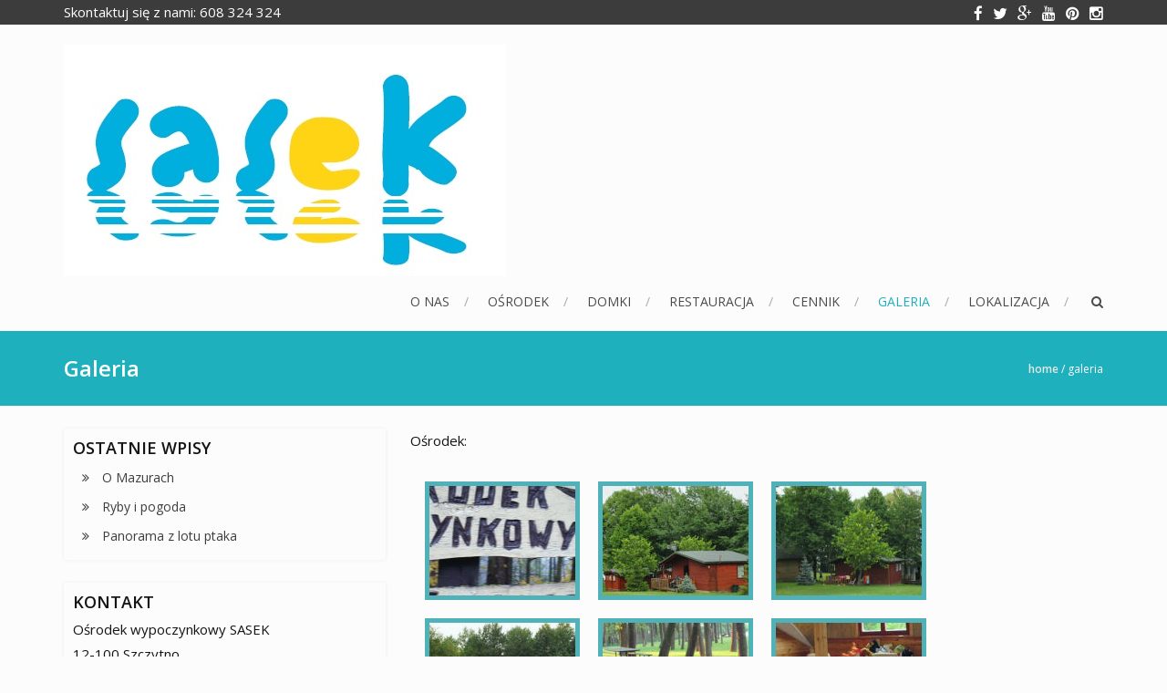

--- FILE ---
content_type: text/html; charset=UTF-8
request_url: http://sasekmazury.pl/galeria/?gm6%5Balbum__in%5D=1&gm35%5Balbum__in%5D=34
body_size: 18351
content:
<!DOCTYPE html>
<html lang="pl-PL">
<head>
<meta charset="UTF-8">
<meta name="viewport" content="width=device-width, initial-scale=1">
<link rel="profile" href="http://gmpg.org/xfn/11">
<link rel="pingback" href="http://sasekmazury.pl/xmlrpc.php">

<title>Galeria &#8211; Mazury Sasek</title>
<link rel='dns-prefetch' href='//fonts.googleapis.com' />
<link rel='dns-prefetch' href='//s.w.org' />
<link rel="alternate" type="application/rss+xml" title="Mazury Sasek &raquo; Kanał z wpisami" href="https://sasekmazury.pl/feed/" />
<link rel="alternate" type="application/rss+xml" title="Mazury Sasek &raquo; Kanał z komentarzami" href="https://sasekmazury.pl/comments/feed/" />
		<script type="text/javascript">
			window._wpemojiSettings = {"baseUrl":"https:\/\/s.w.org\/images\/core\/emoji\/11.2.0\/72x72\/","ext":".png","svgUrl":"https:\/\/s.w.org\/images\/core\/emoji\/11.2.0\/svg\/","svgExt":".svg","source":{"concatemoji":"http:\/\/sasekmazury.pl\/wp-includes\/js\/wp-emoji-release.min.js?ver=5.1.19"}};
			!function(e,a,t){var n,r,o,i=a.createElement("canvas"),p=i.getContext&&i.getContext("2d");function s(e,t){var a=String.fromCharCode;p.clearRect(0,0,i.width,i.height),p.fillText(a.apply(this,e),0,0);e=i.toDataURL();return p.clearRect(0,0,i.width,i.height),p.fillText(a.apply(this,t),0,0),e===i.toDataURL()}function c(e){var t=a.createElement("script");t.src=e,t.defer=t.type="text/javascript",a.getElementsByTagName("head")[0].appendChild(t)}for(o=Array("flag","emoji"),t.supports={everything:!0,everythingExceptFlag:!0},r=0;r<o.length;r++)t.supports[o[r]]=function(e){if(!p||!p.fillText)return!1;switch(p.textBaseline="top",p.font="600 32px Arial",e){case"flag":return s([55356,56826,55356,56819],[55356,56826,8203,55356,56819])?!1:!s([55356,57332,56128,56423,56128,56418,56128,56421,56128,56430,56128,56423,56128,56447],[55356,57332,8203,56128,56423,8203,56128,56418,8203,56128,56421,8203,56128,56430,8203,56128,56423,8203,56128,56447]);case"emoji":return!s([55358,56760,9792,65039],[55358,56760,8203,9792,65039])}return!1}(o[r]),t.supports.everything=t.supports.everything&&t.supports[o[r]],"flag"!==o[r]&&(t.supports.everythingExceptFlag=t.supports.everythingExceptFlag&&t.supports[o[r]]);t.supports.everythingExceptFlag=t.supports.everythingExceptFlag&&!t.supports.flag,t.DOMReady=!1,t.readyCallback=function(){t.DOMReady=!0},t.supports.everything||(n=function(){t.readyCallback()},a.addEventListener?(a.addEventListener("DOMContentLoaded",n,!1),e.addEventListener("load",n,!1)):(e.attachEvent("onload",n),a.attachEvent("onreadystatechange",function(){"complete"===a.readyState&&t.readyCallback()})),(n=t.source||{}).concatemoji?c(n.concatemoji):n.wpemoji&&n.twemoji&&(c(n.twemoji),c(n.wpemoji)))}(window,document,window._wpemojiSettings);
		</script>
		<style type="text/css">
img.wp-smiley,
img.emoji {
	display: inline !important;
	border: none !important;
	box-shadow: none !important;
	height: 1em !important;
	width: 1em !important;
	margin: 0 .07em !important;
	vertical-align: -0.1em !important;
	background: none !important;
	padding: 0 !important;
}
</style>
	<link rel='stylesheet' id='wp-block-library-css'  href='http://sasekmazury.pl/wp-includes/css/dist/block-library/style.min.css?ver=5.1.19' type='text/css' media='all' />
<link rel='stylesheet' id='wp-root-google-fonts-css-css'  href='//fonts.googleapis.com/css?family=Oswald:400,300,700|Open+Sans:400,300,300italic,400italic,600,600italic,700,700italic,800,800italic&#038;ver=5.1.19&#038;subset=latin,latin-ext' type='text/css' media='all' />
<link rel='stylesheet' id='wp-root-step3-css-css'  href='http://sasekmazury.pl/wp-content/themes/sasek/css/off-canvas-menu.css?ver=5.1.19' type='text/css' media='all' />
<link rel='stylesheet' id='wp-root-font-awesome-css-css'  href='http://sasekmazury.pl/wp-content/themes/sasek/css/font-awesome.min.css?ver=5.1.19' type='text/css' media='all' />
<link rel='stylesheet' id='wp-root-bx-slider-css-css'  href='http://sasekmazury.pl/wp-content/themes/sasek/css/jquery.bxslider.css?ver=5.1.19' type='text/css' media='all' />
<link rel='stylesheet' id='wp-root-nivo-lightbox-css-css'  href='http://sasekmazury.pl/wp-content/themes/sasek/css/nivo-lightbox.css?ver=5.1.19' type='text/css' media='all' />
<link rel='stylesheet' id='wp-root-style-css'  href='http://sasekmazury.pl/wp-content/themes/sasek/style.css?ver=5.1.19' type='text/css' media='all' />
<link rel='stylesheet' id='wp-root-responsive-css'  href='http://sasekmazury.pl/wp-content/themes/sasek/css/responsive.css?ver=5.1.19' type='text/css' media='all' />
<link rel='stylesheet' id='gmedia-global-frontend-css'  href='http://sasekmazury.pl/wp-content/plugins/grand-media/assets/gmedia.global.front.css?ver=1.15.0' type='text/css' media='all' />
<script type='text/javascript' src='http://sasekmazury.pl/wp-includes/js/jquery/jquery.js?ver=1.12.4'></script>
<script type='text/javascript' src='http://sasekmazury.pl/wp-includes/js/jquery/jquery-migrate.min.js?ver=1.4.1'></script>
<script type='text/javascript' src='http://sasekmazury.pl/wp-content/themes/sasek/js/modernizr.min.js?ver=1.2.0'></script>
<script type='text/javascript'>
/* <![CDATA[ */
var GmediaGallery = {"ajaxurl":"https:\/\/sasekmazury.pl\/wp-admin\/admin-ajax.php","nonce":"49d20244c0","upload_dirurl":"http:\/\/sasekmazury.pl\/wp-content\/grand-media","plugin_dirurl":"http:\/\/sasekmazury.pl\/wp-content\/grand-media","license":"","license2":"","google_api_key":""};
/* ]]> */
</script>
<script type='text/javascript' src='http://sasekmazury.pl/wp-content/plugins/grand-media/assets/gmedia.global.front.js?ver=1.13.0'></script>
<link rel='https://api.w.org/' href='https://sasekmazury.pl/wp-json/' />
<link rel="EditURI" type="application/rsd+xml" title="RSD" href="https://sasekmazury.pl/xmlrpc.php?rsd" />
<link rel="wlwmanifest" type="application/wlwmanifest+xml" href="http://sasekmazury.pl/wp-includes/wlwmanifest.xml" /> 
<meta name="generator" content="WordPress 5.1.19" />
<link rel="canonical" href="https://sasekmazury.pl/galeria/" />
<link rel='shortlink' href='https://sasekmazury.pl/?p=111' />
<link rel="alternate" type="application/json+oembed" href="https://sasekmazury.pl/wp-json/oembed/1.0/embed?url=https%3A%2F%2Fsasekmazury.pl%2Fgaleria%2F" />
<link rel="alternate" type="text/xml+oembed" href="https://sasekmazury.pl/wp-json/oembed/1.0/embed?url=https%3A%2F%2Fsasekmazury.pl%2Fgaleria%2F&#038;format=xml" />

<!-- <meta name='GmediaGallery' version='1.17.4/1.8.0' license='' /> -->
    <script type="text/javascript">
        jQuery(function($){
			$('#main-slider .bx-slider').bxSlider({
				adaptiveHeight: true,
				pager: true,
				controls: false,
				mode: 'fade',
				auto : true,
				pause: '5000',
				speed: '5000'
			});				
		});
    </script>
        <link rel="icon" type="image/png" href="https://sasekmazury.pl/wp-content/uploads/2016/02/favicon.ico"> 
    <style>html body{background:#fcfcfc}</style> 
</head>

<body class="page-template-default page page-id-111 full-width">
<div id="outer-wrap">
<div id="inner-wrap"> 
<div id="page" class="site">
	<div style="background: #3C3C3C;">
	<div class="ak-container" id="contact-top">	
		<div id="social-top">                    <a href="https://www.facebook.com/osrodeksasek/" class="facebook" data-title="Facebook" target="_blank"><i class="fa fa-facebook"></i></a>
        
                    <a href="https://twitter.com/" class="twitter" data-title="Twitter" target="_blank"><i class="fa fa-twitter"></i></a>
        
                    <a href="https://google.com/" class="gplus" data-title="Google Plus" target="_blank"><i class="fa fa-google-plus"></i></a>
        
                    <a href="https://www.youtube.com/" class="youtube" data-title="Youtube" target="_blank"><i class="fa fa-youtube"></i></a>
        
                    <a href="https://pl.pinterest.com/" class="pinterest" data-title="Pinterest" target="_blank"><i class="fa fa-pinterest"></i></a>
        
                    <a href="https://www.instagram.com/" class="instagram" data-title="Instagram" target="_blank"><i class="fa fa-instagram"></i></a>
        		
            </div>
		<div class="menu-kontakt-container"><ul id="menu-kontakt" class="menu"><li id="menu-item-126" class="menu-item menu-item-type-custom menu-item-object-custom menu-item-126"><a href="tel:+48608324324">Skontaktuj się z nami: 608 324 324</a></li>
</ul></div>	</div>
	</div>
	<!--<div style="position: fixed; background: #ffffff; z-index: 98; width: 100%; height: 80px; border: 1px dotted #cdcdcd; border-left: none; border-right: none;">	-->
	 <div class="ak-container">
		<!--<div style="position: fixed; background: #ffffff; z-index: 99;">-->
		<header id="masthead" class="site-header">		
			<div id="site-branding" class="clearfix">
							<a class="site-logo" href="https://sasekmazury.pl/"><img src="https://sasekmazury.pl/wp-content/uploads/2016/05/logosasek.jpg" alt="Mazury Sasek"/> </a> 
					
			</div><!-- .site-branding -->

			<div class="right-header">
				<nav id="site-navigation" class="main-navigation" role="navigation">
					<a class="menu-toggle">Menu</a>
					<ul id="menu-menu" class="menu"><li id="menu-item-35" class="menu-item menu-item-type-post_type menu-item-object-page menu-item-has-children menu-item-35"><a href="https://sasekmazury.pl/o-nas/">O nas</a>
<ul class="sub-menu">
	<li id="menu-item-268" class="menu-item menu-item-type-post_type menu-item-object-page menu-item-268"><a href="https://sasekmazury.pl/atrakcje-w-okolicy/">Atrakcje w okolicy</a></li>
	<li id="menu-item-209" class="menu-item menu-item-type-post_type menu-item-object-page menu-item-209"><a href="https://sasekmazury.pl/o-mazurach/">O Mazurach</a></li>
	<li id="menu-item-269" class="menu-item menu-item-type-post_type menu-item-object-page menu-item-269"><a href="https://sasekmazury.pl/ciekwostki/">Ciekawostki</a></li>
</ul>
</li>
<li id="menu-item-212" class="menu-item menu-item-type-post_type menu-item-object-page menu-item-has-children menu-item-212"><a href="https://sasekmazury.pl/osrodek/">Ośrodek</a>
<ul class="sub-menu">
	<li id="menu-item-270" class="menu-item menu-item-type-post_type menu-item-object-page menu-item-270"><a href="https://sasekmazury.pl/organizujemy/">Organizujemy</a></li>
	<li id="menu-item-242" class="menu-item menu-item-type-post_type menu-item-object-page menu-item-242"><a href="https://sasekmazury.pl/rowereki/">Rekreacja</a></li>
	<li id="menu-item-243" class="menu-item menu-item-type-post_type menu-item-object-page menu-item-243"><a href="https://sasekmazury.pl/regulamin/">Regulamin</a></li>
</ul>
</li>
<li id="menu-item-227" class="menu-item menu-item-type-post_type menu-item-object-page menu-item-227"><a href="https://sasekmazury.pl/domki/">Domki</a></li>
<li id="menu-item-33" class="menu-item menu-item-type-post_type menu-item-object-page menu-item-33"><a href="https://sasekmazury.pl/restauracja/">Restauracja</a></li>
<li id="menu-item-663" class="menu-item menu-item-type-post_type menu-item-object-page menu-item-663"><a href="https://sasekmazury.pl/cennik/">Cennik</a></li>
<li id="menu-item-113" class="menu-item menu-item-type-post_type menu-item-object-page current-menu-item page_item page-item-111 current_page_item menu-item-113"><a href="https://sasekmazury.pl/galeria/" aria-current="page">Galeria</a></li>
<li id="menu-item-31" class="menu-item menu-item-type-post_type menu-item-object-page menu-item-31"><a href="https://sasekmazury.pl/polozenie/">Lokalizacja</a></li>
</ul>				</nav><!-- #site-navigation -->

				<div class="search-icon">
					<a href="javascript:void(0)"><i class="fa fa-search"></i></a>

					<div class="search-box">
						<div class="close"> &times; </div>
							<form method="get" class="searchform" action="https://sasekmazury.pl/" role="search">
		<input type="text" name="s" value="" class="search-field" placeholder="Wpisz coś i naciśnij Enter, aby rozpocząć wyszukiwanie ..." />
        <button type="submit" name="submit" class="searchsubmit"><i class="fa fa-search"></i></button> 
	</form>
					</div>
				</div> <!--  search-icon-->
			</div> <!-- right-header -->
			<div id="top" class="hide"> 
				<div class="block">
					<a href="#nav" id="nav-open-btn" class="nav-btn">
						<span class="nav-row"> </span>
						<span class="nav-row"> </span>
						<span class="nav-row"> </span>
					</a>
				</div>
			</div>				
		</header><!-- #masthead -->
		<!--</div>-->
	 </div>
	<!--</div>-->
	
	<nav id="nav" role="navigation" class="hide"> 
		<div class="block">
			<ul id="menu-menu-1" class="menu"><li class="menu-item menu-item-type-post_type menu-item-object-page menu-item-has-children menu-item-35"><a href="https://sasekmazury.pl/o-nas/">O nas</a>
<ul class="sub-menu">
	<li class="menu-item menu-item-type-post_type menu-item-object-page menu-item-268"><a href="https://sasekmazury.pl/atrakcje-w-okolicy/">Atrakcje w okolicy</a></li>
	<li class="menu-item menu-item-type-post_type menu-item-object-page menu-item-209"><a href="https://sasekmazury.pl/o-mazurach/">O Mazurach</a></li>
	<li class="menu-item menu-item-type-post_type menu-item-object-page menu-item-269"><a href="https://sasekmazury.pl/ciekwostki/">Ciekawostki</a></li>
</ul>
</li>
<li class="menu-item menu-item-type-post_type menu-item-object-page menu-item-has-children menu-item-212"><a href="https://sasekmazury.pl/osrodek/">Ośrodek</a>
<ul class="sub-menu">
	<li class="menu-item menu-item-type-post_type menu-item-object-page menu-item-270"><a href="https://sasekmazury.pl/organizujemy/">Organizujemy</a></li>
	<li class="menu-item menu-item-type-post_type menu-item-object-page menu-item-242"><a href="https://sasekmazury.pl/rowereki/">Rekreacja</a></li>
	<li class="menu-item menu-item-type-post_type menu-item-object-page menu-item-243"><a href="https://sasekmazury.pl/regulamin/">Regulamin</a></li>
</ul>
</li>
<li class="menu-item menu-item-type-post_type menu-item-object-page menu-item-227"><a href="https://sasekmazury.pl/domki/">Domki</a></li>
<li class="menu-item menu-item-type-post_type menu-item-object-page menu-item-33"><a href="https://sasekmazury.pl/restauracja/">Restauracja</a></li>
<li class="menu-item menu-item-type-post_type menu-item-object-page menu-item-663"><a href="https://sasekmazury.pl/cennik/">Cennik</a></li>
<li class="menu-item menu-item-type-post_type menu-item-object-page current-menu-item page_item page-item-111 current_page_item menu-item-113"><a href="https://sasekmazury.pl/galeria/" aria-current="page">Galeria</a></li>
<li class="menu-item menu-item-type-post_type menu-item-object-page menu-item-31"><a href="https://sasekmazury.pl/polozenie/">Lokalizacja</a></li>
</ul>			<a href="#top" id="nav-close-btn" class="close-btn">&times;</a>
		</div>
	</nav><!-- #site-navigation -->

	<div id="content" class="site-content">
		<div class="page_header_wrap clearfix">
		<div class="ak-container">
		<header class="entry-header">
			<h1 class="entry-title">Galeria</h1>		</header><!-- .entry-header -->

		<div id="wp-breadcrumb"><a href="https://sasekmazury.pl">Home</a> &sol; <span class="current">Galeria</span></div>		</div>
	</div>

	<main id="main" class="site-main clearfix left-sidebar">
				
		<div id="primary" class="content-area">

			
			
<article id="post-111" class="post-111 page type-page status-publish has-post-thumbnail hentry">

	<div class="entry-content">
		<p>Ośrodek:<br />
<div class="gmedia_gallery phantom_module is_bot" id="GmediaGallery_14" data-gmid="14" data-module="phantom"><style type='text/css' class='gmedia_module_style_import'>@import url('http://sasekmazury.pl/wp-content/plugins/grand-media/module/phantom/css/style.css?v=3.21') all;/**** .phantom_module #GmediaGallery_14 ****/
#GmediaGallery_14 .gmPhantom_ThumbContainer,
#GmediaGallery_14 .gmPhantom_LoadMore {width:160px; height:120px;}
#GmediaGallery_14 .gmPhantom_MobileView .gmPhantom_ThumbContainer,
#GmediaGallery_14 .gmPhantom_MobileView .gmPhantom_LoadMore {width:96px; height:72px;}
#GmediaGallery_14 .gmPhantom_LoadMore .gmPhantom_pager {font-size:60px;line-height:120px;}
#GmediaGallery_14 .gmPhantom_MobileView .gmPhantom_LoadMore .gmPhantom_pager {font-size:36px;line-height:72px;}
#GmediaGallery_14 .gmPhantom_LoadMore[data-col="1"] {width:auto;height:50px;}
#GmediaGallery_14 .gmPhantom_LoadMore[data-col="1"] .gmPhantom_pager,
#GmediaGallery_14 .gmPhantom_MobileView .gmPhantom_LoadMore[data-col="1"] .gmPhantom_pager {font-size:40px;line-height:50px;}
#GmediaGallery_14 .gmPhantom_Container {margin-left:0;}
#GmediaGallery_14 .gmPhantom_ThumbContainer,
#GmediaGallery_14 .gmPhantom_LoadMore {margin:20px 0 0 20px;}
#GmediaGallery_14 .gmPhantom_LoadMore[data-col="1"] {transform:translate(0, 20px);margin-bottom:20px;}
#GmediaGallery_14 .gmPhantom_ThumbContainer,
#GmediaGallery_14 .gmPhantom_LoadMore {padding:5px;}
#GmediaGallery_14 .gmPhantom_LabelBottom .gmPhantom_ThumbContainer {padding-bottom:36px;}
#GmediaGallery_14 .gmPhantom_LabelBottom .gmPhantom_LoadMore {padding-top:36px;}
#GmediaGallery_14 .gmPhantom_LabelBottom .gmPhantom_LoadMore[data-col="1"] {padding-top:5px;}
#GmediaGallery_14 .gmPhantom_ThumbContainer,
#GmediaGallery_14 .gmPhantom_LabelBottom .gmPhantom_ThumbLabel {background-color:#51b1b9;}
#GmediaGallery_14 .gmPhantom_ThumbContainer .gmPhantom_Thumb {opacity:0.95;}
#GmediaGallery_14 .gmPhantom_ThumbContainer,
#GmediaGallery_14 .gmPhantom_LoadMore {border:none;}
#GmediaGallery_14 .gmPhantom_ThumbContainer,
#GmediaGallery_14 .gmPhantom_LoadMore {box-shadow:none;}
#GmediaGallery_14 .gmPhantom_LabelInside .gmPhantom_ThumbLabel,
#GmediaGallery_14 .gmPhantom_LabelHover .gmPhantom_ThumbLabel {color:#e7e7e7;}.gmPhantom_Thumb {
   -webkit-transition: 0.2s !important;
   transition: 1.2s !important;
}

.gmPhantom_ThumbLabel {
    -webkit-transition: 0.4s !important;
     transition: 0.4s !important;
}</style>    <div class="gmPhantom_Container noLightbox" >
                <div class="gmPhantom_thumbsWrapper gmPhantom_ThumbScale gmPhantom_LabelHover">
                        <div class="gmPhantom_ThumbContainer gmPhantom_ThumbLoader" data-id="107" data-post_id="622" data-ratio="1.7766666666667" data-type="image" data-ext="jpg" data-views="0" data-likes="0">
                <a href="http://sasekmazury.pl/wp-content/grand-media/image/20151020_114039.jpg" class="gmPhantom_Thumb"><img class="noLazy" src="http://sasekmazury.pl/wp-content/grand-media/image/thumb/20151020_114039.jpg" data-src="http://sasekmazury.pl/wp-content/grand-media/image/20151020_114039.jpg" alt="20151020 114039"/></a>
                                    <div class="gmPhantom_ThumbLabel"><span class="gmPhantom_ThumbLabel_title">20151020 114039</span></div>
                                    <div style="display:none;" class="gmPhantom_Details">
                                            <div class="gmPhantom_description">
                            <div class="gmPhantom_title">20151020 114039</div>
                            <div class="gmPhantom_text"></div>
                        </div>
                                                            <div class="gmPhantom_terms">
                                                    <div class="gmPhantom_other_terms">
                                <table class="gmPhantom_other_terms_table">
                                                                            <tr class="gmPhantom_term_row_album">
                                            <td class="gmPhantom_term_key">Album</td>
                                            <td class="gmPhantom_term_value"><a href="/galeria/?gm6[album__in]=1&gm35[album__in]=34&gm14[album__in]=13" class="gmPhantom_alb">Ośrodek</a></td>
                                        </tr>
                                                                    </table>
                            </div>
                                                </div>
                </div>
                </div>            <div class="gmPhantom_ThumbContainer gmPhantom_ThumbLoader" data-id="102" data-post_id="617" data-ratio="1.3333333333333" data-type="image" data-ext="jpg" data-views="0" data-likes="0">
                <a href="http://sasekmazury.pl/wp-content/grand-media/image/IMG_0935.jpg" class="gmPhantom_Thumb"><img class="noLazy" src="http://sasekmazury.pl/wp-content/grand-media/image/thumb/IMG_0935.jpg" data-src="http://sasekmazury.pl/wp-content/grand-media/image/IMG_0935.jpg" alt="IMG 0935"/></a>
                                    <div class="gmPhantom_ThumbLabel"><span class="gmPhantom_ThumbLabel_title">IMG 0935</span></div>
                                    <div style="display:none;" class="gmPhantom_Details">
                                            <div class="gmPhantom_description">
                            <div class="gmPhantom_title">IMG 0935</div>
                            <div class="gmPhantom_text"></div>
                        </div>
                                                            <div class="gmPhantom_terms">
                                                    <div class="gmPhantom_other_terms">
                                <table class="gmPhantom_other_terms_table">
                                                                            <tr class="gmPhantom_term_row_album">
                                            <td class="gmPhantom_term_key">Album</td>
                                            <td class="gmPhantom_term_value"><a href="/galeria/?gm6[album__in]=1&gm35[album__in]=34&gm14[album__in]=13" class="gmPhantom_alb">Ośrodek</a></td>
                                        </tr>
                                                                    </table>
                            </div>
                                                </div>
                </div>
                </div>            <div class="gmPhantom_ThumbContainer gmPhantom_ThumbLoader" data-id="101" data-post_id="616" data-ratio="1.3333333333333" data-type="image" data-ext="jpg" data-views="0" data-likes="0">
                <a href="http://sasekmazury.pl/wp-content/grand-media/image/IMG_0953.jpg" class="gmPhantom_Thumb"><img class="noLazy" src="http://sasekmazury.pl/wp-content/grand-media/image/thumb/IMG_0953.jpg" data-src="http://sasekmazury.pl/wp-content/grand-media/image/IMG_0953.jpg" alt="IMG 0953"/></a>
                                    <div class="gmPhantom_ThumbLabel"><span class="gmPhantom_ThumbLabel_title">IMG 0953</span></div>
                                    <div style="display:none;" class="gmPhantom_Details">
                                            <div class="gmPhantom_description">
                            <div class="gmPhantom_title">IMG 0953</div>
                            <div class="gmPhantom_text"></div>
                        </div>
                                                            <div class="gmPhantom_terms">
                                                    <div class="gmPhantom_other_terms">
                                <table class="gmPhantom_other_terms_table">
                                                                            <tr class="gmPhantom_term_row_album">
                                            <td class="gmPhantom_term_key">Album</td>
                                            <td class="gmPhantom_term_value"><a href="/galeria/?gm6[album__in]=1&gm35[album__in]=34&gm14[album__in]=13" class="gmPhantom_alb">Ośrodek</a></td>
                                        </tr>
                                                                    </table>
                            </div>
                                                </div>
                </div>
                </div>            <div class="gmPhantom_ThumbContainer gmPhantom_ThumbLoader" data-id="100" data-post_id="615" data-ratio="1.3333333333333" data-type="image" data-ext="jpg" data-views="0" data-likes="0">
                <a href="http://sasekmazury.pl/wp-content/grand-media/image/IMG_0999.jpg" class="gmPhantom_Thumb"><img class="noLazy" src="http://sasekmazury.pl/wp-content/grand-media/image/thumb/IMG_0999.jpg" data-src="http://sasekmazury.pl/wp-content/grand-media/image/IMG_0999.jpg" alt="IMG 0999"/></a>
                                    <div class="gmPhantom_ThumbLabel"><span class="gmPhantom_ThumbLabel_title">IMG 0999</span></div>
                                    <div style="display:none;" class="gmPhantom_Details">
                                            <div class="gmPhantom_description">
                            <div class="gmPhantom_title">IMG 0999</div>
                            <div class="gmPhantom_text"></div>
                        </div>
                                                            <div class="gmPhantom_terms">
                                                    <div class="gmPhantom_other_terms">
                                <table class="gmPhantom_other_terms_table">
                                                                            <tr class="gmPhantom_term_row_album">
                                            <td class="gmPhantom_term_key">Album</td>
                                            <td class="gmPhantom_term_value"><a href="/galeria/?gm6[album__in]=1&gm35[album__in]=34&gm14[album__in]=13" class="gmPhantom_alb">Ośrodek</a></td>
                                        </tr>
                                                                    </table>
                            </div>
                                                </div>
                </div>
                </div>            <div class="gmPhantom_ThumbContainer gmPhantom_ThumbLoader" data-id="97" data-post_id="612" data-ratio="1.3333333333333" data-type="image" data-ext="jpg" data-views="0" data-likes="0">
                <a href="http://sasekmazury.pl/wp-content/grand-media/image/IMG_0961.jpg" class="gmPhantom_Thumb"><img class="noLazy" src="http://sasekmazury.pl/wp-content/grand-media/image/thumb/IMG_0961.jpg" data-src="http://sasekmazury.pl/wp-content/grand-media/image/IMG_0961.jpg" alt="IMG 0961"/></a>
                                    <div class="gmPhantom_ThumbLabel"><span class="gmPhantom_ThumbLabel_title">IMG 0961</span></div>
                                    <div style="display:none;" class="gmPhantom_Details">
                                            <div class="gmPhantom_description">
                            <div class="gmPhantom_title">IMG 0961</div>
                            <div class="gmPhantom_text"></div>
                        </div>
                                                            <div class="gmPhantom_terms">
                                                    <div class="gmPhantom_other_terms">
                                <table class="gmPhantom_other_terms_table">
                                                                            <tr class="gmPhantom_term_row_album">
                                            <td class="gmPhantom_term_key">Album</td>
                                            <td class="gmPhantom_term_value"><a href="/galeria/?gm6[album__in]=1&gm35[album__in]=34&gm14[album__in]=13" class="gmPhantom_alb">Ośrodek</a></td>
                                        </tr>
                                                                    </table>
                            </div>
                                                </div>
                </div>
                </div>            <div class="gmPhantom_ThumbContainer gmPhantom_ThumbLoader" data-id="96" data-post_id="611" data-ratio="1.3333333333333" data-type="image" data-ext="jpg" data-views="0" data-likes="0">
                <a href="http://sasekmazury.pl/wp-content/grand-media/image/IMG_0948.jpg" class="gmPhantom_Thumb"><img class="noLazy" src="http://sasekmazury.pl/wp-content/grand-media/image/thumb/IMG_0948.jpg" data-src="http://sasekmazury.pl/wp-content/grand-media/image/IMG_0948.jpg" alt="IMG 0948"/></a>
                                    <div class="gmPhantom_ThumbLabel"><span class="gmPhantom_ThumbLabel_title">IMG 0948</span></div>
                                    <div style="display:none;" class="gmPhantom_Details">
                                            <div class="gmPhantom_description">
                            <div class="gmPhantom_title">IMG 0948</div>
                            <div class="gmPhantom_text"></div>
                        </div>
                                                            <div class="gmPhantom_terms">
                                                    <div class="gmPhantom_other_terms">
                                <table class="gmPhantom_other_terms_table">
                                                                            <tr class="gmPhantom_term_row_album">
                                            <td class="gmPhantom_term_key">Album</td>
                                            <td class="gmPhantom_term_value"><a href="/galeria/?gm6[album__in]=1&gm35[album__in]=34&gm14[album__in]=13" class="gmPhantom_alb">Ośrodek</a></td>
                                        </tr>
                                                                    </table>
                            </div>
                                                </div>
                </div>
                </div>            <div class="gmPhantom_ThumbContainer gmPhantom_ThumbLoader" data-id="95" data-post_id="610" data-ratio="1.3333333333333" data-type="image" data-ext="jpg" data-views="0" data-likes="0">
                <a href="http://sasekmazury.pl/wp-content/grand-media/image/IMG_0952.jpg" class="gmPhantom_Thumb"><img class="noLazy" src="http://sasekmazury.pl/wp-content/grand-media/image/thumb/IMG_0952.jpg" data-src="http://sasekmazury.pl/wp-content/grand-media/image/IMG_0952.jpg" alt="IMG 0952"/></a>
                                    <div class="gmPhantom_ThumbLabel"><span class="gmPhantom_ThumbLabel_title">IMG 0952</span></div>
                                    <div style="display:none;" class="gmPhantom_Details">
                                            <div class="gmPhantom_description">
                            <div class="gmPhantom_title">IMG 0952</div>
                            <div class="gmPhantom_text"></div>
                        </div>
                                                            <div class="gmPhantom_terms">
                                                    <div class="gmPhantom_other_terms">
                                <table class="gmPhantom_other_terms_table">
                                                                            <tr class="gmPhantom_term_row_album">
                                            <td class="gmPhantom_term_key">Album</td>
                                            <td class="gmPhantom_term_value"><a href="/galeria/?gm6[album__in]=1&gm35[album__in]=34&gm14[album__in]=13" class="gmPhantom_alb">Ośrodek</a></td>
                                        </tr>
                                                                    </table>
                            </div>
                                                </div>
                </div>
                </div>            <div class="gmPhantom_ThumbContainer gmPhantom_ThumbLoader" data-id="94" data-post_id="568" data-ratio="1.5266666666667" data-type="image" data-ext="jpg" data-views="3507" data-likes="0">
                <a href="http://sasekmazury.pl/wp-content/grand-media/image/OsrodekSasekwidokzdrona.jpg" class="gmPhantom_Thumb"><img class="noLazy" src="http://sasekmazury.pl/wp-content/grand-media/image/thumb/OsrodekSasekwidokzdrona.jpg" data-src="http://sasekmazury.pl/wp-content/grand-media/image/OsrodekSasekwidokzdrona.jpg" alt="Ośrodek Sasek widok z drona"/></a>
                                    <div class="gmPhantom_ThumbLabel"><span class="gmPhantom_ThumbLabel_title">Ośrodek Sasek widok z drona</span></div>
                                    <div style="display:none;" class="gmPhantom_Details">
                                            <div class="gmPhantom_description">
                            <div class="gmPhantom_title">Ośrodek Sasek widok z drona</div>
                            <div class="gmPhantom_text"></div>
                        </div>
                                                            <div class="gmPhantom_terms">
                                                    <div class="gmPhantom_other_terms">
                                <table class="gmPhantom_other_terms_table">
                                                                            <tr class="gmPhantom_term_row_album">
                                            <td class="gmPhantom_term_key">Album</td>
                                            <td class="gmPhantom_term_value"><a href="/galeria/?gm6[album__in]=1&gm35[album__in]=34&gm14[album__in]=13" class="gmPhantom_alb">Ośrodek</a></td>
                                        </tr>
                                                                            <tr class="gmPhantom_term_row_category">
                                            <td class="gmPhantom_term_key">Category</td>
                                            <td class="gmPhantom_term_value"><a href="/galeria/?gm6[album__in]=1&gm35[album__in]=34&gm14[category__in]=32" class="gmPhantom_cat">Nature</a></td>
                                        </tr>
                                                                    </table>
                            </div>
                                                </div>
                </div>
                </div>            <div class="gmPhantom_ThumbContainer gmPhantom_ThumbLoader" data-id="93" data-post_id="567" data-ratio="1.3333333333333" data-type="image" data-ext="jpg" data-views="3242" data-likes="0">
                <a href="http://sasekmazury.pl/wp-content/grand-media/image/OrodekSasekwidokzdrona2.jpg" class="gmPhantom_Thumb"><img class="noLazy" src="http://sasekmazury.pl/wp-content/grand-media/image/thumb/OrodekSasekwidokzdrona2.jpg" data-src="http://sasekmazury.pl/wp-content/grand-media/image/OrodekSasekwidokzdrona2.jpg" alt="Ośrodek Sasek widok z drona na Restaurację"/></a>
                                    <div class="gmPhantom_ThumbLabel"><span class="gmPhantom_ThumbLabel_title">Ośrodek Sasek widok z drona na Restaurację</span></div>
                                    <div style="display:none;" class="gmPhantom_Details">
                                            <div class="gmPhantom_description">
                            <div class="gmPhantom_title">Ośrodek Sasek widok z drona na Restaurację</div>
                            <div class="gmPhantom_text"></div>
                        </div>
                                                            <div class="gmPhantom_terms">
                                                    <div class="gmPhantom_other_terms">
                                <table class="gmPhantom_other_terms_table">
                                                                            <tr class="gmPhantom_term_row_album">
                                            <td class="gmPhantom_term_key">Album</td>
                                            <td class="gmPhantom_term_value"><a href="/galeria/?gm6[album__in]=1&gm35[album__in]=34&gm14[album__in]=13" class="gmPhantom_alb">Ośrodek</a></td>
                                        </tr>
                                                                            <tr class="gmPhantom_term_row_category">
                                            <td class="gmPhantom_term_key">Category</td>
                                            <td class="gmPhantom_term_value"><a href="/galeria/?gm6[album__in]=1&gm35[album__in]=34&gm14[category__in]=32" class="gmPhantom_cat">Nature</a></td>
                                        </tr>
                                                                    </table>
                            </div>
                                                </div>
                </div>
                </div>            <div class="gmPhantom_ThumbContainer gmPhantom_ThumbLoader" data-id="92" data-post_id="566" data-ratio="1.3333333333333" data-type="image" data-ext="jpg" data-views="2463" data-likes="0">
                <a href="http://sasekmazury.pl/wp-content/grand-media/image/c47ebb18d6c48d47-800x600.jpg" class="gmPhantom_Thumb"><img class="noLazy" src="http://sasekmazury.pl/wp-content/grand-media/image/thumb/c47ebb18d6c48d47-800x600.jpg" data-src="http://sasekmazury.pl/wp-content/grand-media/image/c47ebb18d6c48d47-800x600.jpg" alt="C47ebb18d6c48d47-800x600"/></a>
                                    <div class="gmPhantom_ThumbLabel"><span class="gmPhantom_ThumbLabel_title">C47ebb18d6c48d47-800x600</span></div>
                                    <div style="display:none;" class="gmPhantom_Details">
                                            <div class="gmPhantom_description">
                            <div class="gmPhantom_title">C47ebb18d6c48d47-800x600</div>
                            <div class="gmPhantom_text"></div>
                        </div>
                                                            <div class="gmPhantom_terms">
                                                    <div class="gmPhantom_other_terms">
                                <table class="gmPhantom_other_terms_table">
                                                                            <tr class="gmPhantom_term_row_album">
                                            <td class="gmPhantom_term_key">Album</td>
                                            <td class="gmPhantom_term_value"><a href="/galeria/?gm6[album__in]=1&gm35[album__in]=34&gm14[album__in]=13" class="gmPhantom_alb">Ośrodek</a></td>
                                        </tr>
                                                                    </table>
                            </div>
                                                </div>
                </div>
                </div>            <div class="gmPhantom_ThumbContainer gmPhantom_ThumbLoader" data-id="91" data-post_id="565" data-ratio="1.7633333333333" data-type="image" data-ext="jpg" data-views="3107" data-likes="0">
                <a href="http://sasekmazury.pl/wp-content/grand-media/image/bc185353d6c48d47-900x510.jpg" class="gmPhantom_Thumb"><img class="noLazy" src="http://sasekmazury.pl/wp-content/grand-media/image/thumb/bc185353d6c48d47-900x510.jpg" data-src="http://sasekmazury.pl/wp-content/grand-media/image/bc185353d6c48d47-900x510.jpg" alt="Bc185353d6c48d47-900x510"/></a>
                                    <div class="gmPhantom_ThumbLabel"><span class="gmPhantom_ThumbLabel_title">Bc185353d6c48d47-900x510</span></div>
                                    <div style="display:none;" class="gmPhantom_Details">
                                            <div class="gmPhantom_description">
                            <div class="gmPhantom_title">Bc185353d6c48d47-900x510</div>
                            <div class="gmPhantom_text"></div>
                        </div>
                                                            <div class="gmPhantom_terms">
                                                    <div class="gmPhantom_other_terms">
                                <table class="gmPhantom_other_terms_table">
                                                                            <tr class="gmPhantom_term_row_album">
                                            <td class="gmPhantom_term_key">Album</td>
                                            <td class="gmPhantom_term_value"><a href="/galeria/?gm6[album__in]=1&gm35[album__in]=34&gm14[album__in]=13" class="gmPhantom_alb">Ośrodek</a></td>
                                        </tr>
                                                                    </table>
                            </div>
                                                </div>
                </div>
                </div>            <div class="gmPhantom_ThumbContainer gmPhantom_ThumbLoader" data-id="90" data-post_id="564" data-ratio="1.3333333333333" data-type="image" data-ext="jpg" data-views="3100" data-likes="0">
                <a href="http://sasekmazury.pl/wp-content/grand-media/image/bbdf381bd6c48d47-900x675.jpg" class="gmPhantom_Thumb"><img class="noLazy" src="http://sasekmazury.pl/wp-content/grand-media/image/thumb/bbdf381bd6c48d47-900x675.jpg" data-src="http://sasekmazury.pl/wp-content/grand-media/image/bbdf381bd6c48d47-900x675.jpg" alt="Bbdf381bd6c48d47-900x675"/></a>
                                    <div class="gmPhantom_ThumbLabel"><span class="gmPhantom_ThumbLabel_title">Bbdf381bd6c48d47-900x675</span></div>
                                    <div style="display:none;" class="gmPhantom_Details">
                                            <div class="gmPhantom_description">
                            <div class="gmPhantom_title">Bbdf381bd6c48d47-900x675</div>
                            <div class="gmPhantom_text"></div>
                        </div>
                                                            <div class="gmPhantom_terms">
                                                    <div class="gmPhantom_other_terms">
                                <table class="gmPhantom_other_terms_table">
                                                                            <tr class="gmPhantom_term_row_album">
                                            <td class="gmPhantom_term_key">Album</td>
                                            <td class="gmPhantom_term_value"><a href="/galeria/?gm6[album__in]=1&gm35[album__in]=34&gm14[album__in]=13" class="gmPhantom_alb">Ośrodek</a></td>
                                        </tr>
                                                                    </table>
                            </div>
                                                </div>
                </div>
                </div>            <div class="gmPhantom_ThumbContainer gmPhantom_ThumbLoader" data-id="89" data-post_id="563" data-ratio="1.7633333333333" data-type="image" data-ext="jpg" data-views="2910" data-likes="0">
                <a href="http://sasekmazury.pl/wp-content/grand-media/image/b2c37261d6c48d47-900x510.jpg" class="gmPhantom_Thumb"><img class="noLazy" src="http://sasekmazury.pl/wp-content/grand-media/image/thumb/b2c37261d6c48d47-900x510.jpg" data-src="http://sasekmazury.pl/wp-content/grand-media/image/b2c37261d6c48d47-900x510.jpg" alt="B2c37261d6c48d47-900x510"/></a>
                                    <div class="gmPhantom_ThumbLabel"><span class="gmPhantom_ThumbLabel_title">B2c37261d6c48d47-900x510</span></div>
                                    <div style="display:none;" class="gmPhantom_Details">
                                            <div class="gmPhantom_description">
                            <div class="gmPhantom_title">B2c37261d6c48d47-900x510</div>
                            <div class="gmPhantom_text"></div>
                        </div>
                                                            <div class="gmPhantom_terms">
                                                    <div class="gmPhantom_other_terms">
                                <table class="gmPhantom_other_terms_table">
                                                                            <tr class="gmPhantom_term_row_album">
                                            <td class="gmPhantom_term_key">Album</td>
                                            <td class="gmPhantom_term_value"><a href="/galeria/?gm6[album__in]=1&gm35[album__in]=34&gm14[album__in]=13" class="gmPhantom_alb">Ośrodek</a></td>
                                        </tr>
                                                                    </table>
                            </div>
                                                </div>
                </div>
                </div>            <div class="gmPhantom_ThumbContainer gmPhantom_ThumbLoader" data-id="87" data-post_id="561" data-ratio="1.3333333333333" data-type="image" data-ext="jpg" data-views="3249" data-likes="1">
                <a href="http://sasekmazury.pl/wp-content/grand-media/image/4352901ad6c48d47-800x600.jpg" class="gmPhantom_Thumb"><img class="noLazy" src="http://sasekmazury.pl/wp-content/grand-media/image/thumb/4352901ad6c48d47-800x600.jpg" data-src="http://sasekmazury.pl/wp-content/grand-media/image/4352901ad6c48d47-800x600.jpg" alt="4352901ad6c48d47-800x600"/></a>
                                    <div class="gmPhantom_ThumbLabel"><span class="gmPhantom_ThumbLabel_title">4352901ad6c48d47-800x600</span></div>
                                    <div style="display:none;" class="gmPhantom_Details">
                                            <div class="gmPhantom_description">
                            <div class="gmPhantom_title">4352901ad6c48d47-800x600</div>
                            <div class="gmPhantom_text"></div>
                        </div>
                                                            <div class="gmPhantom_terms">
                                                    <div class="gmPhantom_other_terms">
                                <table class="gmPhantom_other_terms_table">
                                                                            <tr class="gmPhantom_term_row_album">
                                            <td class="gmPhantom_term_key">Album</td>
                                            <td class="gmPhantom_term_value"><a href="/galeria/?gm6[album__in]=1&gm35[album__in]=34&gm14[album__in]=13" class="gmPhantom_alb">Ośrodek</a></td>
                                        </tr>
                                                                    </table>
                            </div>
                                                </div>
                </div>
                </div>            <div class="gmPhantom_ThumbContainer gmPhantom_ThumbLoader" data-id="86" data-post_id="560" data-ratio="1.7633333333333" data-type="image" data-ext="jpg" data-views="2659" data-likes="0">
                <a href="http://sasekmazury.pl/wp-content/grand-media/image/814608f6d6c48d47-900x510.jpg" class="gmPhantom_Thumb"><img class="noLazy" src="http://sasekmazury.pl/wp-content/grand-media/image/thumb/814608f6d6c48d47-900x510.jpg" data-src="http://sasekmazury.pl/wp-content/grand-media/image/814608f6d6c48d47-900x510.jpg" alt="814608f6d6c48d47-900x510"/></a>
                                    <div class="gmPhantom_ThumbLabel"><span class="gmPhantom_ThumbLabel_title">814608f6d6c48d47-900x510</span></div>
                                    <div style="display:none;" class="gmPhantom_Details">
                                            <div class="gmPhantom_description">
                            <div class="gmPhantom_title">814608f6d6c48d47-900x510</div>
                            <div class="gmPhantom_text"></div>
                        </div>
                                                            <div class="gmPhantom_terms">
                                                    <div class="gmPhantom_other_terms">
                                <table class="gmPhantom_other_terms_table">
                                                                            <tr class="gmPhantom_term_row_album">
                                            <td class="gmPhantom_term_key">Album</td>
                                            <td class="gmPhantom_term_value"><a href="/galeria/?gm6[album__in]=1&gm35[album__in]=34&gm14[album__in]=13" class="gmPhantom_alb">Ośrodek</a></td>
                                        </tr>
                                                                    </table>
                            </div>
                                                </div>
                </div>
                </div>            <div class="gmPhantom_ThumbContainer gmPhantom_ThumbLoader" data-id="85" data-post_id="559" data-ratio="1.3333333333333" data-type="image" data-ext="jpg" data-views="2941" data-likes="0">
                <a href="http://sasekmazury.pl/wp-content/grand-media/image/862defebd6c48d47-800x600.jpg" class="gmPhantom_Thumb"><img class="noLazy" src="http://sasekmazury.pl/wp-content/grand-media/image/thumb/862defebd6c48d47-800x600.jpg" data-src="http://sasekmazury.pl/wp-content/grand-media/image/862defebd6c48d47-800x600.jpg" alt="862defebd6c48d47-800x600"/></a>
                                    <div class="gmPhantom_ThumbLabel"><span class="gmPhantom_ThumbLabel_title">862defebd6c48d47-800x600</span></div>
                                    <div style="display:none;" class="gmPhantom_Details">
                                            <div class="gmPhantom_description">
                            <div class="gmPhantom_title">862defebd6c48d47-800x600</div>
                            <div class="gmPhantom_text"></div>
                        </div>
                                                            <div class="gmPhantom_terms">
                                                    <div class="gmPhantom_other_terms">
                                <table class="gmPhantom_other_terms_table">
                                                                            <tr class="gmPhantom_term_row_album">
                                            <td class="gmPhantom_term_key">Album</td>
                                            <td class="gmPhantom_term_value"><a href="/galeria/?gm6[album__in]=1&gm35[album__in]=34&gm14[album__in]=13" class="gmPhantom_alb">Ośrodek</a></td>
                                        </tr>
                                                                    </table>
                            </div>
                                                </div>
                </div>
                </div>            <div class="gmPhantom_ThumbContainer gmPhantom_ThumbLoader" data-id="84" data-post_id="558" data-ratio="1.3333333333333" data-type="image" data-ext="jpg" data-views="2301" data-likes="0">
                <a href="http://sasekmazury.pl/wp-content/grand-media/image/39f02db0d6c48d47-800x600.jpg" class="gmPhantom_Thumb"><img class="noLazy" src="http://sasekmazury.pl/wp-content/grand-media/image/thumb/39f02db0d6c48d47-800x600.jpg" data-src="http://sasekmazury.pl/wp-content/grand-media/image/39f02db0d6c48d47-800x600.jpg" alt="39f02db0d6c48d47-800x600"/></a>
                                    <div class="gmPhantom_ThumbLabel"><span class="gmPhantom_ThumbLabel_title">39f02db0d6c48d47-800x600</span></div>
                                    <div style="display:none;" class="gmPhantom_Details">
                                            <div class="gmPhantom_description">
                            <div class="gmPhantom_title">39f02db0d6c48d47-800x600</div>
                            <div class="gmPhantom_text"></div>
                        </div>
                                                            <div class="gmPhantom_terms">
                                                    <div class="gmPhantom_other_terms">
                                <table class="gmPhantom_other_terms_table">
                                                                            <tr class="gmPhantom_term_row_album">
                                            <td class="gmPhantom_term_key">Album</td>
                                            <td class="gmPhantom_term_value"><a href="/galeria/?gm6[album__in]=1&gm35[album__in]=34&gm14[album__in]=13" class="gmPhantom_alb">Ośrodek</a></td>
                                        </tr>
                                                                    </table>
                            </div>
                                                </div>
                </div>
                </div>            <div class="gmPhantom_ThumbContainer gmPhantom_ThumbLoader" data-id="74" data-post_id="333" data-ratio="1.36" data-type="image" data-ext="png" data-views="0" data-likes="0">
                <a href="http://sasekmazury.pl/wp-content/grand-media/image/sala_zabaw_2.png" class="gmPhantom_Thumb"><img class="noLazy" src="http://sasekmazury.pl/wp-content/grand-media/image/thumb/sala_zabaw_2.png" data-src="http://sasekmazury.pl/wp-content/grand-media/image/sala_zabaw_2.png" alt="Sala zabaw dla dzieci"/></a>
                                    <div class="gmPhantom_ThumbLabel"><span class="gmPhantom_ThumbLabel_title">Sala zabaw dla dzieci</span></div>
                                    <div style="display:none;" class="gmPhantom_Details">
                                            <div class="gmPhantom_description">
                            <div class="gmPhantom_title">Sala zabaw dla dzieci</div>
                            <div class="gmPhantom_text"></div>
                        </div>
                                                            <div class="gmPhantom_terms">
                                                    <div class="gmPhantom_other_terms">
                                <table class="gmPhantom_other_terms_table">
                                                                            <tr class="gmPhantom_term_row_album">
                                            <td class="gmPhantom_term_key">Album</td>
                                            <td class="gmPhantom_term_value"><a href="/galeria/?gm6[album__in]=1&gm35[album__in]=34&gm14[album__in]=13" class="gmPhantom_alb">Ośrodek</a></td>
                                        </tr>
                                                                    </table>
                            </div>
                                                </div>
                </div>
                </div>            <div class="gmPhantom_ThumbContainer gmPhantom_ThumbLoader" data-id="73" data-post_id="332" data-ratio="1.3333333333333" data-type="image" data-ext="jpg" data-views="2351" data-likes="0">
                <a href="http://sasekmazury.pl/wp-content/grand-media/image/osrodek.jpg" class="gmPhantom_Thumb"><img class="noLazy" src="http://sasekmazury.pl/wp-content/grand-media/image/thumb/osrodek.jpg" data-src="http://sasekmazury.pl/wp-content/grand-media/image/osrodek.jpg" alt="Wschód słońca z naszego pomostu"/></a>
                                    <div class="gmPhantom_ThumbLabel"><span class="gmPhantom_ThumbLabel_title">Wschód słońca z naszego pomostu</span></div>
                                    <div style="display:none;" class="gmPhantom_Details">
                                            <div class="gmPhantom_description">
                            <div class="gmPhantom_title">Wschód słońca z naszego pomostu</div>
                            <div class="gmPhantom_text"></div>
                        </div>
                                                            <div class="gmPhantom_terms">
                                                    <div class="gmPhantom_other_terms">
                                <table class="gmPhantom_other_terms_table">
                                                                            <tr class="gmPhantom_term_row_album">
                                            <td class="gmPhantom_term_key">Album</td>
                                            <td class="gmPhantom_term_value"><a href="/galeria/?gm6[album__in]=1&gm35[album__in]=34&gm14[album__in]=13" class="gmPhantom_alb">Ośrodek</a></td>
                                        </tr>
                                                                    </table>
                            </div>
                                                </div>
                </div>
                </div>            <div class="gmPhantom_ThumbContainer gmPhantom_ThumbLoader" data-id="72" data-post_id="331" data-ratio="1.3333333333333" data-type="image" data-ext="jpg" data-views="1473" data-likes="0">
                <a href="http://sasekmazury.pl/wp-content/grand-media/image/osrodek2.jpg" class="gmPhantom_Thumb"><img class="noLazy" src="http://sasekmazury.pl/wp-content/grand-media/image/thumb/osrodek2.jpg" data-src="http://sasekmazury.pl/wp-content/grand-media/image/osrodek2.jpg" alt="Wschód słońca"/></a>
                                    <div class="gmPhantom_ThumbLabel"><span class="gmPhantom_ThumbLabel_title">Wschód słońca</span></div>
                                    <div style="display:none;" class="gmPhantom_Details">
                                            <div class="gmPhantom_description">
                            <div class="gmPhantom_title">Wschód słońca</div>
                            <div class="gmPhantom_text"></div>
                        </div>
                                                            <div class="gmPhantom_terms">
                                                    <div class="gmPhantom_other_terms">
                                <table class="gmPhantom_other_terms_table">
                                                                            <tr class="gmPhantom_term_row_album">
                                            <td class="gmPhantom_term_key">Album</td>
                                            <td class="gmPhantom_term_value"><a href="/galeria/?gm6[album__in]=1&gm35[album__in]=34&gm14[album__in]=13" class="gmPhantom_alb">Ośrodek</a></td>
                                        </tr>
                                                                    </table>
                            </div>
                                                </div>
                </div>
                </div>            <div class="gmPhantom_ThumbContainer gmPhantom_ThumbLoader" data-id="70" data-post_id="329" data-ratio="1.4166666666667" data-type="image" data-ext="png" data-views="0" data-likes="0">
                <a href="http://sasekmazury.pl/wp-content/grand-media/image/sala_zabaw.png" class="gmPhantom_Thumb"><img class="noLazy" src="http://sasekmazury.pl/wp-content/grand-media/image/thumb/sala_zabaw.png" data-src="http://sasekmazury.pl/wp-content/grand-media/image/sala_zabaw.png" alt="Sala Zabaw"/></a>
                                    <div class="gmPhantom_ThumbLabel"><span class="gmPhantom_ThumbLabel_title">Sala Zabaw</span></div>
                                    <div style="display:none;" class="gmPhantom_Details">
                                            <div class="gmPhantom_description">
                            <div class="gmPhantom_title">Sala Zabaw</div>
                            <div class="gmPhantom_text"></div>
                        </div>
                                                            <div class="gmPhantom_terms">
                                                    <div class="gmPhantom_other_terms">
                                <table class="gmPhantom_other_terms_table">
                                                                            <tr class="gmPhantom_term_row_album">
                                            <td class="gmPhantom_term_key">Album</td>
                                            <td class="gmPhantom_term_value"><a href="/galeria/?gm6[album__in]=1&gm35[album__in]=34&gm14[album__in]=13" class="gmPhantom_alb">Ośrodek</a></td>
                                        </tr>
                                                                    </table>
                            </div>
                                                </div>
                </div>
                </div>            <div class="gmPhantom_ThumbContainer gmPhantom_ThumbLoader" data-id="36" data-post_id="182" data-ratio="1.5" data-type="image" data-ext="jpg" data-views="1038" data-likes="0">
                <a href="http://sasekmazury.pl/wp-content/grand-media/image/_MG_9311a.jpg" class="gmPhantom_Thumb"><img class="noLazy" src="http://sasekmazury.pl/wp-content/grand-media/image/thumb/_MG_9311a.jpg" data-src="http://sasekmazury.pl/wp-content/grand-media/image/_MG_9311a.jpg" alt=" MG 9311a"/></a>
                                    <div class="gmPhantom_ThumbLabel"><span class="gmPhantom_ThumbLabel_title"> MG 9311a</span></div>
                                    <div style="display:none;" class="gmPhantom_Details">
                                            <div class="gmPhantom_description">
                            <div class="gmPhantom_title"> MG 9311a</div>
                            <div class="gmPhantom_text"></div>
                        </div>
                                                            <div class="gmPhantom_terms">
                                                    <div class="gmPhantom_other_terms">
                                <table class="gmPhantom_other_terms_table">
                                                                            <tr class="gmPhantom_term_row_album">
                                            <td class="gmPhantom_term_key">Album</td>
                                            <td class="gmPhantom_term_value"><a href="/galeria/?gm6[album__in]=1&gm35[album__in]=34&gm14[album__in]=13" class="gmPhantom_alb">Ośrodek</a></td>
                                        </tr>
                                                                    </table>
                            </div>
                                                </div>
                </div>
                </div>            <div class="gmPhantom_ThumbContainer gmPhantom_ThumbLoader" data-id="33" data-post_id="179" data-ratio="1.5" data-type="image" data-ext="jpg" data-views="3155" data-likes="0">
                <a href="http://sasekmazury.pl/wp-content/grand-media/image/_MG_9326a.jpg" class="gmPhantom_Thumb"><img class="noLazy" src="http://sasekmazury.pl/wp-content/grand-media/image/thumb/_MG_9326a.jpg" data-src="http://sasekmazury.pl/wp-content/grand-media/image/_MG_9326a.jpg" alt=" MG 9326a"/></a>
                                    <div class="gmPhantom_ThumbLabel"><span class="gmPhantom_ThumbLabel_title"> MG 9326a</span></div>
                                    <div style="display:none;" class="gmPhantom_Details">
                                            <div class="gmPhantom_description">
                            <div class="gmPhantom_title"> MG 9326a</div>
                            <div class="gmPhantom_text"></div>
                        </div>
                                                            <div class="gmPhantom_terms">
                                                    <div class="gmPhantom_other_terms">
                                <table class="gmPhantom_other_terms_table">
                                                                            <tr class="gmPhantom_term_row_album">
                                            <td class="gmPhantom_term_key">Album</td>
                                            <td class="gmPhantom_term_value"><a href="/galeria/?gm6[album__in]=1&gm35[album__in]=34&gm14[album__in]=13" class="gmPhantom_alb">Ośrodek</a></td>
                                        </tr>
                                                                    </table>
                            </div>
                                                </div>
                </div>
                </div>            <div class="gmPhantom_ThumbContainer gmPhantom_ThumbLoader" data-id="30" data-post_id="176" data-ratio="1.5" data-type="image" data-ext="jpg" data-views="2305" data-likes="0">
                <a href="http://sasekmazury.pl/wp-content/grand-media/image/_MG_0297a.jpg" class="gmPhantom_Thumb"><img class="noLazy" src="http://sasekmazury.pl/wp-content/grand-media/image/thumb/_MG_0297a.jpg" data-src="http://sasekmazury.pl/wp-content/grand-media/image/_MG_0297a.jpg" alt=" MG 0297a"/></a>
                                    <div class="gmPhantom_ThumbLabel"><span class="gmPhantom_ThumbLabel_title"> MG 0297a</span></div>
                                    <div style="display:none;" class="gmPhantom_Details">
                                            <div class="gmPhantom_description">
                            <div class="gmPhantom_title"> MG 0297a</div>
                            <div class="gmPhantom_text"></div>
                        </div>
                                                            <div class="gmPhantom_terms">
                                                    <div class="gmPhantom_other_terms">
                                <table class="gmPhantom_other_terms_table">
                                                                            <tr class="gmPhantom_term_row_album">
                                            <td class="gmPhantom_term_key">Album</td>
                                            <td class="gmPhantom_term_value"><a href="/galeria/?gm6[album__in]=1&gm35[album__in]=34&gm14[album__in]=13" class="gmPhantom_alb">Ośrodek</a></td>
                                        </tr>
                                                                    </table>
                            </div>
                                                </div>
                </div>
                </div>            <div class="gmPhantom_ThumbContainer gmPhantom_ThumbLoader" data-id="29" data-post_id="175" data-ratio="1.5" data-type="image" data-ext="jpg" data-views="2285" data-likes="0">
                <a href="http://sasekmazury.pl/wp-content/grand-media/image/_MG_9431a.jpg" class="gmPhantom_Thumb"><img class="noLazy" src="http://sasekmazury.pl/wp-content/grand-media/image/thumb/_MG_9431a.jpg" data-src="http://sasekmazury.pl/wp-content/grand-media/image/_MG_9431a.jpg" alt=" MG 9431a"/></a>
                                    <div class="gmPhantom_ThumbLabel"><span class="gmPhantom_ThumbLabel_title"> MG 9431a</span></div>
                                    <div style="display:none;" class="gmPhantom_Details">
                                            <div class="gmPhantom_description">
                            <div class="gmPhantom_title"> MG 9431a</div>
                            <div class="gmPhantom_text"></div>
                        </div>
                                                            <div class="gmPhantom_terms">
                                                    <div class="gmPhantom_other_terms">
                                <table class="gmPhantom_other_terms_table">
                                                                            <tr class="gmPhantom_term_row_album">
                                            <td class="gmPhantom_term_key">Album</td>
                                            <td class="gmPhantom_term_value"><a href="/galeria/?gm6[album__in]=1&gm35[album__in]=34&gm14[album__in]=13" class="gmPhantom_alb">Ośrodek</a></td>
                                        </tr>
                                                                    </table>
                            </div>
                                                </div>
                </div>
                </div>        </div>
    </div>
</div></p>
<p>Domki 5-osobowe:<br />
<div class="gmedia_gallery phantom_module is_bot" id="GmediaGallery_6" data-gmid="6" data-module="phantom"><style type='text/css' class='gmedia_module_style_import'>/**** .phantom_module #GmediaGallery_6 ****/
#GmediaGallery_6 .gmPhantom_ThumbContainer,
#GmediaGallery_6 .gmPhantom_LoadMore {width:160px; height:120px;}
#GmediaGallery_6 .gmPhantom_MobileView .gmPhantom_ThumbContainer,
#GmediaGallery_6 .gmPhantom_MobileView .gmPhantom_LoadMore {width:96px; height:72px;}
#GmediaGallery_6 .gmPhantom_LoadMore .gmPhantom_pager {font-size:60px;line-height:120px;}
#GmediaGallery_6 .gmPhantom_MobileView .gmPhantom_LoadMore .gmPhantom_pager {font-size:36px;line-height:72px;}
#GmediaGallery_6 .gmPhantom_LoadMore[data-col="1"] {width:auto;height:50px;}
#GmediaGallery_6 .gmPhantom_LoadMore[data-col="1"] .gmPhantom_pager,
#GmediaGallery_6 .gmPhantom_MobileView .gmPhantom_LoadMore[data-col="1"] .gmPhantom_pager {font-size:40px;line-height:50px;}
#GmediaGallery_6 .gmPhantom_Container {margin-left:0;}
#GmediaGallery_6 .gmPhantom_ThumbContainer,
#GmediaGallery_6 .gmPhantom_LoadMore {margin:20px 0 0 20px;}
#GmediaGallery_6 .gmPhantom_LoadMore[data-col="1"] {transform:translate(0, 20px);margin-bottom:20px;}
#GmediaGallery_6 .gmPhantom_ThumbContainer,
#GmediaGallery_6 .gmPhantom_LoadMore {padding:5px;}
#GmediaGallery_6 .gmPhantom_LabelBottom .gmPhantom_ThumbContainer {padding-bottom:36px;}
#GmediaGallery_6 .gmPhantom_LabelBottom .gmPhantom_LoadMore {padding-top:36px;}
#GmediaGallery_6 .gmPhantom_LabelBottom .gmPhantom_LoadMore[data-col="1"] {padding-top:5px;}
#GmediaGallery_6 .gmPhantom_ThumbContainer,
#GmediaGallery_6 .gmPhantom_LabelBottom .gmPhantom_ThumbLabel {background-color:#51b1b9;}
#GmediaGallery_6 .gmPhantom_ThumbContainer .gmPhantom_Thumb {opacity:0.95;}
#GmediaGallery_6 .gmPhantom_ThumbContainer,
#GmediaGallery_6 .gmPhantom_LoadMore {border:none;}
#GmediaGallery_6 .gmPhantom_ThumbContainer,
#GmediaGallery_6 .gmPhantom_LoadMore {box-shadow:none;}
#GmediaGallery_6 .gmPhantom_LabelInside .gmPhantom_ThumbLabel,
#GmediaGallery_6 .gmPhantom_LabelHover .gmPhantom_ThumbLabel {color:#e7e7e7;}.gmPhantom_Thumb {
   -webkit-transition: 0.2s !important;
   transition: 1.2s !important;
}

.gmPhantom_ThumbLabel {
    -webkit-transition: 0.4s !important;
     transition: 0.4s !important;
}</style>    <div class="gmPhantom_Container noLightbox" >
                <div class="gmPhantom_thumbsWrapper gmPhantom_ThumbScale gmPhantom_LabelHover">
                        <div class="gmPhantom_ThumbContainer gmPhantom_ThumbLoader" data-id="6" data-post_id="136" data-ratio="1.5" data-type="image" data-ext="jpg" data-views="1897" data-likes="1">
                <a href="http://sasekmazury.pl/wp-content/grand-media/image/mazury-sasek-domki-5-os.jpg" class="gmPhantom_Thumb"><img class="noLazy" src="http://sasekmazury.pl/wp-content/grand-media/image/thumb/mazury-sasek-domki-5-os.jpg" data-src="http://sasekmazury.pl/wp-content/grand-media/image/mazury-sasek-domki-5-os.jpg" alt="Mazury-sasek-domki-5-os"/></a>
                                    <div class="gmPhantom_ThumbLabel"><span class="gmPhantom_ThumbLabel_title">Mazury-sasek-domki-5-os</span></div>
                                    <div style="display:none;" class="gmPhantom_Details">
                                            <div class="gmPhantom_description">
                            <div class="gmPhantom_title">Mazury-sasek-domki-5-os</div>
                            <div class="gmPhantom_text"></div>
                        </div>
                                                            <div class="gmPhantom_terms">
                                                    <div class="gmPhantom_other_terms">
                                <table class="gmPhantom_other_terms_table">
                                                                            <tr class="gmPhantom_term_row_album">
                                            <td class="gmPhantom_term_key">Album</td>
                                            <td class="gmPhantom_term_value"><a href="/galeria/?gm35[album__in]=34&gm6[album__in]=1" class="gmPhantom_alb">Domki 5-osobowe</a></td>
                                        </tr>
                                                                    </table>
                            </div>
                                                </div>
                </div>
                </div>            <div class="gmPhantom_ThumbContainer gmPhantom_ThumbLoader" data-id="5" data-post_id="135" data-ratio="0.63559322033898" data-type="image" data-ext="jpg" data-views="1664" data-likes="0">
                <a href="http://sasekmazury.pl/wp-content/grand-media/image/_MG_0537a.jpg" class="gmPhantom_Thumb"><img class="noLazy" src="http://sasekmazury.pl/wp-content/grand-media/image/thumb/_MG_0537a.jpg" data-src="http://sasekmazury.pl/wp-content/grand-media/image/_MG_0537a.jpg" alt=" MG 0537a"/></a>
                                    <div class="gmPhantom_ThumbLabel"><span class="gmPhantom_ThumbLabel_title"> MG 0537a</span></div>
                                    <div style="display:none;" class="gmPhantom_Details">
                                            <div class="gmPhantom_description">
                            <div class="gmPhantom_title"> MG 0537a</div>
                            <div class="gmPhantom_text"></div>
                        </div>
                                                            <div class="gmPhantom_terms">
                                                    <div class="gmPhantom_other_terms">
                                <table class="gmPhantom_other_terms_table">
                                                                            <tr class="gmPhantom_term_row_album">
                                            <td class="gmPhantom_term_key">Album</td>
                                            <td class="gmPhantom_term_value"><a href="/galeria/?gm35[album__in]=34&gm6[album__in]=1" class="gmPhantom_alb">Domki 5-osobowe</a></td>
                                        </tr>
                                                                    </table>
                            </div>
                                                </div>
                </div>
                </div>            <div class="gmPhantom_ThumbContainer gmPhantom_ThumbLoader" data-id="4" data-post_id="134" data-ratio="1.6333333333333" data-type="image" data-ext="jpg" data-views="1731" data-likes="0">
                <a href="http://sasekmazury.pl/wp-content/grand-media/image/_MG_0520a.jpg" class="gmPhantom_Thumb"><img class="noLazy" src="http://sasekmazury.pl/wp-content/grand-media/image/thumb/_MG_0520a.jpg" data-src="http://sasekmazury.pl/wp-content/grand-media/image/_MG_0520a.jpg" alt=" MG 0520a"/></a>
                                    <div class="gmPhantom_ThumbLabel"><span class="gmPhantom_ThumbLabel_title"> MG 0520a</span></div>
                                    <div style="display:none;" class="gmPhantom_Details">
                                            <div class="gmPhantom_description">
                            <div class="gmPhantom_title"> MG 0520a</div>
                            <div class="gmPhantom_text"></div>
                        </div>
                                                            <div class="gmPhantom_terms">
                                                    <div class="gmPhantom_other_terms">
                                <table class="gmPhantom_other_terms_table">
                                                                            <tr class="gmPhantom_term_row_album">
                                            <td class="gmPhantom_term_key">Album</td>
                                            <td class="gmPhantom_term_value"><a href="/galeria/?gm35[album__in]=34&gm6[album__in]=1" class="gmPhantom_alb">Domki 5-osobowe</a></td>
                                        </tr>
                                                                    </table>
                            </div>
                                                </div>
                </div>
                </div>            <div class="gmPhantom_ThumbContainer gmPhantom_ThumbLoader" data-id="3" data-post_id="133" data-ratio="1.5766666666667" data-type="image" data-ext="jpg" data-views="1641" data-likes="0">
                <a href="http://sasekmazury.pl/wp-content/grand-media/image/_MG_0471a.jpg" class="gmPhantom_Thumb"><img class="noLazy" src="http://sasekmazury.pl/wp-content/grand-media/image/thumb/_MG_0471a.jpg" data-src="http://sasekmazury.pl/wp-content/grand-media/image/_MG_0471a.jpg" alt=" MG 0471a"/></a>
                                    <div class="gmPhantom_ThumbLabel"><span class="gmPhantom_ThumbLabel_title"> MG 0471a</span></div>
                                    <div style="display:none;" class="gmPhantom_Details">
                                            <div class="gmPhantom_description">
                            <div class="gmPhantom_title"> MG 0471a</div>
                            <div class="gmPhantom_text"></div>
                        </div>
                                                            <div class="gmPhantom_terms">
                                                    <div class="gmPhantom_other_terms">
                                <table class="gmPhantom_other_terms_table">
                                                                            <tr class="gmPhantom_term_row_album">
                                            <td class="gmPhantom_term_key">Album</td>
                                            <td class="gmPhantom_term_value"><a href="/galeria/?gm35[album__in]=34&gm6[album__in]=1" class="gmPhantom_alb">Domki 5-osobowe</a></td>
                                        </tr>
                                                                    </table>
                            </div>
                                                </div>
                </div>
                </div>            <div class="gmPhantom_ThumbContainer gmPhantom_ThumbLoader" data-id="2" data-post_id="132" data-ratio="1.5" data-type="image" data-ext="jpg" data-views="1493" data-likes="0">
                <a href="http://sasekmazury.pl/wp-content/grand-media/image/_MG_0443a.jpg" class="gmPhantom_Thumb"><img class="noLazy" src="http://sasekmazury.pl/wp-content/grand-media/image/thumb/_MG_0443a.jpg" data-src="http://sasekmazury.pl/wp-content/grand-media/image/_MG_0443a.jpg" alt=" MG 0443a"/></a>
                                    <div class="gmPhantom_ThumbLabel"><span class="gmPhantom_ThumbLabel_title"> MG 0443a</span></div>
                                    <div style="display:none;" class="gmPhantom_Details">
                                            <div class="gmPhantom_description">
                            <div class="gmPhantom_title"> MG 0443a</div>
                            <div class="gmPhantom_text"></div>
                        </div>
                                                            <div class="gmPhantom_terms">
                                                    <div class="gmPhantom_other_terms">
                                <table class="gmPhantom_other_terms_table">
                                                                            <tr class="gmPhantom_term_row_album">
                                            <td class="gmPhantom_term_key">Album</td>
                                            <td class="gmPhantom_term_value"><a href="/galeria/?gm35[album__in]=34&gm6[album__in]=1" class="gmPhantom_alb">Domki 5-osobowe</a></td>
                                        </tr>
                                                                    </table>
                            </div>
                                                </div>
                </div>
                </div>            <div class="gmPhantom_ThumbContainer gmPhantom_ThumbLoader" data-id="1" data-post_id="131" data-ratio="1.6533333333333" data-type="image" data-ext="jpg" data-views="1262" data-likes="0">
                <a href="http://sasekmazury.pl/wp-content/grand-media/image/_MG_0433a.jpg" class="gmPhantom_Thumb"><img class="noLazy" src="http://sasekmazury.pl/wp-content/grand-media/image/thumb/_MG_0433a.jpg" data-src="http://sasekmazury.pl/wp-content/grand-media/image/_MG_0433a.jpg" alt=" MG 0433a"/></a>
                                    <div class="gmPhantom_ThumbLabel"><span class="gmPhantom_ThumbLabel_title"> MG 0433a</span></div>
                                    <div style="display:none;" class="gmPhantom_Details">
                                            <div class="gmPhantom_description">
                            <div class="gmPhantom_title"> MG 0433a</div>
                            <div class="gmPhantom_text"></div>
                        </div>
                                                            <div class="gmPhantom_terms">
                                                    <div class="gmPhantom_other_terms">
                                <table class="gmPhantom_other_terms_table">
                                                                            <tr class="gmPhantom_term_row_album">
                                            <td class="gmPhantom_term_key">Album</td>
                                            <td class="gmPhantom_term_value"><a href="/galeria/?gm35[album__in]=34&gm6[album__in]=1" class="gmPhantom_alb">Domki 5-osobowe</a></td>
                                        </tr>
                                                                    </table>
                            </div>
                                                </div>
                </div>
                </div>        </div>
    </div>
</div></p>
<p>Domki 4-osobowe:<br />
<div class="gmedia_gallery phantom_module is_bot" id="GmediaGallery_4" data-gmid="4" data-module="phantom"><style type='text/css' class='gmedia_module_style_import'>/**** .phantom_module #GmediaGallery_4 ****/
#GmediaGallery_4 .gmPhantom_ThumbContainer,
#GmediaGallery_4 .gmPhantom_LoadMore {width:160px; height:120px;}
#GmediaGallery_4 .gmPhantom_MobileView .gmPhantom_ThumbContainer,
#GmediaGallery_4 .gmPhantom_MobileView .gmPhantom_LoadMore {width:96px; height:72px;}
#GmediaGallery_4 .gmPhantom_LoadMore .gmPhantom_pager {font-size:60px;line-height:120px;}
#GmediaGallery_4 .gmPhantom_MobileView .gmPhantom_LoadMore .gmPhantom_pager {font-size:36px;line-height:72px;}
#GmediaGallery_4 .gmPhantom_LoadMore[data-col="1"] {width:auto;height:50px;}
#GmediaGallery_4 .gmPhantom_LoadMore[data-col="1"] .gmPhantom_pager,
#GmediaGallery_4 .gmPhantom_MobileView .gmPhantom_LoadMore[data-col="1"] .gmPhantom_pager {font-size:40px;line-height:50px;}
#GmediaGallery_4 .gmPhantom_Container {margin-left:0;}
#GmediaGallery_4 .gmPhantom_ThumbContainer,
#GmediaGallery_4 .gmPhantom_LoadMore {margin:20px 0 0 20px;}
#GmediaGallery_4 .gmPhantom_LoadMore[data-col="1"] {transform:translate(0, 20px);margin-bottom:20px;}
#GmediaGallery_4 .gmPhantom_ThumbContainer,
#GmediaGallery_4 .gmPhantom_LoadMore {padding:5px;}
#GmediaGallery_4 .gmPhantom_LabelBottom .gmPhantom_ThumbContainer {padding-bottom:36px;}
#GmediaGallery_4 .gmPhantom_LabelBottom .gmPhantom_LoadMore {padding-top:36px;}
#GmediaGallery_4 .gmPhantom_LabelBottom .gmPhantom_LoadMore[data-col="1"] {padding-top:5px;}
#GmediaGallery_4 .gmPhantom_ThumbContainer,
#GmediaGallery_4 .gmPhantom_LabelBottom .gmPhantom_ThumbLabel {background-color:#51b1b9;}
#GmediaGallery_4 .gmPhantom_ThumbContainer .gmPhantom_Thumb {opacity:0.95;}
#GmediaGallery_4 .gmPhantom_ThumbContainer,
#GmediaGallery_4 .gmPhantom_LoadMore {border:none;}
#GmediaGallery_4 .gmPhantom_ThumbContainer,
#GmediaGallery_4 .gmPhantom_LoadMore {box-shadow:none;}
#GmediaGallery_4 .gmPhantom_LabelInside .gmPhantom_ThumbLabel,
#GmediaGallery_4 .gmPhantom_LabelHover .gmPhantom_ThumbLabel {color:#e7e7e7;}.gmPhantom_Thumb {
   -webkit-transition: 0.2s !important;
   transition: 1.2s !important;
}

.gmPhantom_ThumbLabel {
    -webkit-transition: 0.4s !important;
     transition: 0.4s !important;
}</style>    <div class="gmPhantom_Container noLightbox" >
                <div class="gmPhantom_thumbsWrapper gmPhantom_ThumbScale gmPhantom_LabelHover">
                        <div class="gmPhantom_ThumbContainer gmPhantom_ThumbLoader" data-id="14" data-post_id="144" data-ratio="1.3333333333333" data-type="image" data-ext="jpg" data-views="2047" data-likes="0">
                <a href="http://sasekmazury.pl/wp-content/grand-media/image/mazury-sasek-domki-4-os.jpg" class="gmPhantom_Thumb"><img class="noLazy" src="http://sasekmazury.pl/wp-content/grand-media/image/thumb/mazury-sasek-domki-4-os.jpg" data-src="http://sasekmazury.pl/wp-content/grand-media/image/mazury-sasek-domki-4-os.jpg" alt="Mazury-sasek-domki-4-os"/></a>
                                    <div class="gmPhantom_ThumbLabel"><span class="gmPhantom_ThumbLabel_title">Mazury-sasek-domki-4-os</span></div>
                                    <div style="display:none;" class="gmPhantom_Details">
                                            <div class="gmPhantom_description">
                            <div class="gmPhantom_title">Mazury-sasek-domki-4-os</div>
                            <div class="gmPhantom_text"></div>
                        </div>
                                                            <div class="gmPhantom_terms">
                                                    <div class="gmPhantom_other_terms">
                                <table class="gmPhantom_other_terms_table">
                                                                            <tr class="gmPhantom_term_row_album">
                                            <td class="gmPhantom_term_key">Album</td>
                                            <td class="gmPhantom_term_value"><a href="/galeria/?gm6[album__in]=1&gm35[album__in]=34&gm4[album__in]=2" class="gmPhantom_alb">Domki 4-osobowe</a></td>
                                        </tr>
                                                                    </table>
                            </div>
                                                </div>
                </div>
                </div>            <div class="gmPhantom_ThumbContainer gmPhantom_ThumbLoader" data-id="13" data-post_id="143" data-ratio="0.65075921908894" data-type="image" data-ext="jpg" data-views="1921" data-likes="0">
                <a href="http://sasekmazury.pl/wp-content/grand-media/image/Bez_nazwy2.jpg" class="gmPhantom_Thumb"><img class="noLazy" src="http://sasekmazury.pl/wp-content/grand-media/image/thumb/Bez_nazwy2.jpg" data-src="http://sasekmazury.pl/wp-content/grand-media/image/Bez_nazwy2.jpg" alt="Bez Nazwy2"/></a>
                                    <div class="gmPhantom_ThumbLabel"><span class="gmPhantom_ThumbLabel_title">Bez Nazwy2</span></div>
                                    <div style="display:none;" class="gmPhantom_Details">
                                            <div class="gmPhantom_description">
                            <div class="gmPhantom_title">Bez Nazwy2</div>
                            <div class="gmPhantom_text"></div>
                        </div>
                                                            <div class="gmPhantom_terms">
                                                    <div class="gmPhantom_other_terms">
                                <table class="gmPhantom_other_terms_table">
                                                                            <tr class="gmPhantom_term_row_album">
                                            <td class="gmPhantom_term_key">Album</td>
                                            <td class="gmPhantom_term_value"><a href="/galeria/?gm6[album__in]=1&gm35[album__in]=34&gm4[album__in]=2" class="gmPhantom_alb">Domki 4-osobowe</a></td>
                                        </tr>
                                                                    </table>
                            </div>
                                                </div>
                </div>
                </div>            <div class="gmPhantom_ThumbContainer gmPhantom_ThumbLoader" data-id="12" data-post_id="142" data-ratio="1.5" data-type="image" data-ext="jpg" data-views="1941" data-likes="0">
                <a href="http://sasekmazury.pl/wp-content/grand-media/image/Bez_nazwy.jpg" class="gmPhantom_Thumb"><img class="noLazy" src="http://sasekmazury.pl/wp-content/grand-media/image/thumb/Bez_nazwy.jpg" data-src="http://sasekmazury.pl/wp-content/grand-media/image/Bez_nazwy.jpg" alt="Bez Nazwy"/></a>
                                    <div class="gmPhantom_ThumbLabel"><span class="gmPhantom_ThumbLabel_title">Bez Nazwy</span></div>
                                    <div style="display:none;" class="gmPhantom_Details">
                                            <div class="gmPhantom_description">
                            <div class="gmPhantom_title">Bez Nazwy</div>
                            <div class="gmPhantom_text"></div>
                        </div>
                                                            <div class="gmPhantom_terms">
                                                    <div class="gmPhantom_other_terms">
                                <table class="gmPhantom_other_terms_table">
                                                                            <tr class="gmPhantom_term_row_album">
                                            <td class="gmPhantom_term_key">Album</td>
                                            <td class="gmPhantom_term_value"><a href="/galeria/?gm6[album__in]=1&gm35[album__in]=34&gm4[album__in]=2" class="gmPhantom_alb">Domki 4-osobowe</a></td>
                                        </tr>
                                                                    </table>
                            </div>
                                                </div>
                </div>
                </div>            <div class="gmPhantom_ThumbContainer gmPhantom_ThumbLoader" data-id="11" data-post_id="141" data-ratio="0.67567567567568" data-type="image" data-ext="jpg" data-views="1580" data-likes="0">
                <a href="http://sasekmazury.pl/wp-content/grand-media/image/_MG_0408a.jpg" class="gmPhantom_Thumb"><img class="noLazy" src="http://sasekmazury.pl/wp-content/grand-media/image/thumb/_MG_0408a.jpg" data-src="http://sasekmazury.pl/wp-content/grand-media/image/_MG_0408a.jpg" alt=" MG 0408a"/></a>
                                    <div class="gmPhantom_ThumbLabel"><span class="gmPhantom_ThumbLabel_title"> MG 0408a</span></div>
                                    <div style="display:none;" class="gmPhantom_Details">
                                            <div class="gmPhantom_description">
                            <div class="gmPhantom_title"> MG 0408a</div>
                            <div class="gmPhantom_text"></div>
                        </div>
                                                            <div class="gmPhantom_terms">
                                                    <div class="gmPhantom_other_terms">
                                <table class="gmPhantom_other_terms_table">
                                                                            <tr class="gmPhantom_term_row_album">
                                            <td class="gmPhantom_term_key">Album</td>
                                            <td class="gmPhantom_term_value"><a href="/galeria/?gm6[album__in]=1&gm35[album__in]=34&gm4[album__in]=2" class="gmPhantom_alb">Domki 4-osobowe</a></td>
                                        </tr>
                                                                    </table>
                            </div>
                                                </div>
                </div>
                </div>            <div class="gmPhantom_ThumbContainer gmPhantom_ThumbLoader" data-id="10" data-post_id="140" data-ratio="1.5" data-type="image" data-ext="jpg" data-views="1696" data-likes="0">
                <a href="http://sasekmazury.pl/wp-content/grand-media/image/_MG_0356b.jpg" class="gmPhantom_Thumb"><img class="noLazy" src="http://sasekmazury.pl/wp-content/grand-media/image/thumb/_MG_0356b.jpg" data-src="http://sasekmazury.pl/wp-content/grand-media/image/_MG_0356b.jpg" alt=" MG 0356b"/></a>
                                    <div class="gmPhantom_ThumbLabel"><span class="gmPhantom_ThumbLabel_title"> MG 0356b</span></div>
                                    <div style="display:none;" class="gmPhantom_Details">
                                            <div class="gmPhantom_description">
                            <div class="gmPhantom_title"> MG 0356b</div>
                            <div class="gmPhantom_text"></div>
                        </div>
                                                            <div class="gmPhantom_terms">
                                                    <div class="gmPhantom_other_terms">
                                <table class="gmPhantom_other_terms_table">
                                                                            <tr class="gmPhantom_term_row_album">
                                            <td class="gmPhantom_term_key">Album</td>
                                            <td class="gmPhantom_term_value"><a href="/galeria/?gm6[album__in]=1&gm35[album__in]=34&gm4[album__in]=2" class="gmPhantom_alb">Domki 4-osobowe</a></td>
                                        </tr>
                                                                    </table>
                            </div>
                                                </div>
                </div>
                </div>            <div class="gmPhantom_ThumbContainer gmPhantom_ThumbLoader" data-id="9" data-post_id="139" data-ratio="0.66666666666667" data-type="image" data-ext="jpg" data-views="1496" data-likes="0">
                <a href="http://sasekmazury.pl/wp-content/grand-media/image/_MG_0329a.jpg" class="gmPhantom_Thumb"><img class="noLazy" src="http://sasekmazury.pl/wp-content/grand-media/image/thumb/_MG_0329a.jpg" data-src="http://sasekmazury.pl/wp-content/grand-media/image/_MG_0329a.jpg" alt=" MG 0329a"/></a>
                                    <div class="gmPhantom_ThumbLabel"><span class="gmPhantom_ThumbLabel_title"> MG 0329a</span></div>
                                    <div style="display:none;" class="gmPhantom_Details">
                                            <div class="gmPhantom_description">
                            <div class="gmPhantom_title"> MG 0329a</div>
                            <div class="gmPhantom_text"></div>
                        </div>
                                                            <div class="gmPhantom_terms">
                                                    <div class="gmPhantom_other_terms">
                                <table class="gmPhantom_other_terms_table">
                                                                            <tr class="gmPhantom_term_row_album">
                                            <td class="gmPhantom_term_key">Album</td>
                                            <td class="gmPhantom_term_value"><a href="/galeria/?gm6[album__in]=1&gm35[album__in]=34&gm4[album__in]=2" class="gmPhantom_alb">Domki 4-osobowe</a></td>
                                        </tr>
                                                                    </table>
                            </div>
                                                </div>
                </div>
                </div>            <div class="gmPhantom_ThumbContainer gmPhantom_ThumbLoader" data-id="8" data-post_id="138" data-ratio="1.8166666666667" data-type="image" data-ext="jpg" data-views="1820" data-likes="0">
                <a href="http://sasekmazury.pl/wp-content/grand-media/image/_MG_0270a.jpg" class="gmPhantom_Thumb"><img class="noLazy" src="http://sasekmazury.pl/wp-content/grand-media/image/thumb/_MG_0270a.jpg" data-src="http://sasekmazury.pl/wp-content/grand-media/image/_MG_0270a.jpg" alt=" MG 0270a"/></a>
                                    <div class="gmPhantom_ThumbLabel"><span class="gmPhantom_ThumbLabel_title"> MG 0270a</span></div>
                                    <div style="display:none;" class="gmPhantom_Details">
                                            <div class="gmPhantom_description">
                            <div class="gmPhantom_title"> MG 0270a</div>
                            <div class="gmPhantom_text"></div>
                        </div>
                                                            <div class="gmPhantom_terms">
                                                    <div class="gmPhantom_other_terms">
                                <table class="gmPhantom_other_terms_table">
                                                                            <tr class="gmPhantom_term_row_album">
                                            <td class="gmPhantom_term_key">Album</td>
                                            <td class="gmPhantom_term_value"><a href="/galeria/?gm6[album__in]=1&gm35[album__in]=34&gm4[album__in]=2" class="gmPhantom_alb">Domki 4-osobowe</a></td>
                                        </tr>
                                                                    </table>
                            </div>
                                                </div>
                </div>
                </div>            <div class="gmPhantom_ThumbContainer gmPhantom_ThumbLoader" data-id="7" data-post_id="137" data-ratio="1.5" data-type="image" data-ext="jpg" data-views="1451" data-likes="0">
                <a href="http://sasekmazury.pl/wp-content/grand-media/image/_MG_0248a.jpg" class="gmPhantom_Thumb"><img class="noLazy" src="http://sasekmazury.pl/wp-content/grand-media/image/thumb/_MG_0248a.jpg" data-src="http://sasekmazury.pl/wp-content/grand-media/image/_MG_0248a.jpg" alt=" MG 0248a"/></a>
                                    <div class="gmPhantom_ThumbLabel"><span class="gmPhantom_ThumbLabel_title"> MG 0248a</span></div>
                                    <div style="display:none;" class="gmPhantom_Details">
                                            <div class="gmPhantom_description">
                            <div class="gmPhantom_title"> MG 0248a</div>
                            <div class="gmPhantom_text"></div>
                        </div>
                                                            <div class="gmPhantom_terms">
                                                    <div class="gmPhantom_other_terms">
                                <table class="gmPhantom_other_terms_table">
                                                                            <tr class="gmPhantom_term_row_album">
                                            <td class="gmPhantom_term_key">Album</td>
                                            <td class="gmPhantom_term_value"><a href="/galeria/?gm6[album__in]=1&gm35[album__in]=34&gm4[album__in]=2" class="gmPhantom_alb">Domki 4-osobowe</a></td>
                                        </tr>
                                                                    </table>
                            </div>
                                                </div>
                </div>
                </div>        </div>
    </div>
</div></p>
<p>Domki 3-osobowe:<br />
<div class="gmedia_gallery phantom_module is_bot" id="GmediaGallery_5" data-gmid="5" data-module="phantom"><style type='text/css' class='gmedia_module_style_import'>/**** .phantom_module #GmediaGallery_5 ****/
#GmediaGallery_5 .gmPhantom_ThumbContainer,
#GmediaGallery_5 .gmPhantom_LoadMore {width:160px; height:120px;}
#GmediaGallery_5 .gmPhantom_MobileView .gmPhantom_ThumbContainer,
#GmediaGallery_5 .gmPhantom_MobileView .gmPhantom_LoadMore {width:96px; height:72px;}
#GmediaGallery_5 .gmPhantom_LoadMore .gmPhantom_pager {font-size:60px;line-height:120px;}
#GmediaGallery_5 .gmPhantom_MobileView .gmPhantom_LoadMore .gmPhantom_pager {font-size:36px;line-height:72px;}
#GmediaGallery_5 .gmPhantom_LoadMore[data-col="1"] {width:auto;height:50px;}
#GmediaGallery_5 .gmPhantom_LoadMore[data-col="1"] .gmPhantom_pager,
#GmediaGallery_5 .gmPhantom_MobileView .gmPhantom_LoadMore[data-col="1"] .gmPhantom_pager {font-size:40px;line-height:50px;}
#GmediaGallery_5 .gmPhantom_Container {margin-left:0;}
#GmediaGallery_5 .gmPhantom_ThumbContainer,
#GmediaGallery_5 .gmPhantom_LoadMore {margin:20px 0 0 20px;}
#GmediaGallery_5 .gmPhantom_LoadMore[data-col="1"] {transform:translate(0, 20px);margin-bottom:20px;}
#GmediaGallery_5 .gmPhantom_ThumbContainer,
#GmediaGallery_5 .gmPhantom_LoadMore {padding:5px;}
#GmediaGallery_5 .gmPhantom_LabelBottom .gmPhantom_ThumbContainer {padding-bottom:36px;}
#GmediaGallery_5 .gmPhantom_LabelBottom .gmPhantom_LoadMore {padding-top:36px;}
#GmediaGallery_5 .gmPhantom_LabelBottom .gmPhantom_LoadMore[data-col="1"] {padding-top:5px;}
#GmediaGallery_5 .gmPhantom_ThumbContainer,
#GmediaGallery_5 .gmPhantom_LabelBottom .gmPhantom_ThumbLabel {background-color:#51b1b9;}
#GmediaGallery_5 .gmPhantom_ThumbContainer .gmPhantom_Thumb {opacity:0.95;}
#GmediaGallery_5 .gmPhantom_ThumbContainer,
#GmediaGallery_5 .gmPhantom_LoadMore {border:none;}
#GmediaGallery_5 .gmPhantom_ThumbContainer,
#GmediaGallery_5 .gmPhantom_LoadMore {box-shadow:none;}
#GmediaGallery_5 .gmPhantom_LabelInside .gmPhantom_ThumbLabel,
#GmediaGallery_5 .gmPhantom_LabelHover .gmPhantom_ThumbLabel {color:#e7e7e7;}.gmPhantom_Thumb {
   -webkit-transition: 0.2s !important;
   transition: 1.2s !important;
}

.gmPhantom_ThumbLabel {
    -webkit-transition: 0.4s !important;
     transition: 0.4s !important;
}</style>    <div class="gmPhantom_Container noLightbox" >
                <div class="gmPhantom_thumbsWrapper gmPhantom_ThumbScale gmPhantom_LabelHover">
                        <div class="gmPhantom_ThumbContainer gmPhantom_ThumbLoader" data-id="22" data-post_id="153" data-ratio="1.37" data-type="image" data-ext="jpg" data-views="2790" data-likes="0">
                <a href="http://sasekmazury.pl/wp-content/grand-media/image/mazury-sasek-domki-3-os.jpg" class="gmPhantom_Thumb"><img class="noLazy" src="http://sasekmazury.pl/wp-content/grand-media/image/thumb/mazury-sasek-domki-3-os.jpg" data-src="http://sasekmazury.pl/wp-content/grand-media/image/mazury-sasek-domki-3-os.jpg" alt="Mazury-sasek-domki-3-os"/></a>
                                    <div class="gmPhantom_ThumbLabel"><span class="gmPhantom_ThumbLabel_title">Mazury-sasek-domki-3-os</span></div>
                                    <div style="display:none;" class="gmPhantom_Details">
                                            <div class="gmPhantom_description">
                            <div class="gmPhantom_title">Mazury-sasek-domki-3-os</div>
                            <div class="gmPhantom_text"></div>
                        </div>
                                                            <div class="gmPhantom_terms">
                                                    <div class="gmPhantom_other_terms">
                                <table class="gmPhantom_other_terms_table">
                                                                            <tr class="gmPhantom_term_row_album">
                                            <td class="gmPhantom_term_key">Album</td>
                                            <td class="gmPhantom_term_value"><a href="/galeria/?gm6[album__in]=1&gm35[album__in]=34&gm5[album__in]=3" class="gmPhantom_alb">Domki 3-osobowe</a></td>
                                        </tr>
                                                                    </table>
                            </div>
                                                </div>
                </div>
                </div>            <div class="gmPhantom_ThumbContainer gmPhantom_ThumbLoader" data-id="21" data-post_id="152" data-ratio="0.66666666666667" data-type="image" data-ext="jpg" data-views="2490" data-likes="0">
                <a href="http://sasekmazury.pl/wp-content/grand-media/image/_MG_0661a.jpg" class="gmPhantom_Thumb"><img class="noLazy" src="http://sasekmazury.pl/wp-content/grand-media/image/thumb/_MG_0661a.jpg" data-src="http://sasekmazury.pl/wp-content/grand-media/image/_MG_0661a.jpg" alt=" MG 0661a"/></a>
                                    <div class="gmPhantom_ThumbLabel"><span class="gmPhantom_ThumbLabel_title"> MG 0661a</span></div>
                                    <div style="display:none;" class="gmPhantom_Details">
                                            <div class="gmPhantom_description">
                            <div class="gmPhantom_title"> MG 0661a</div>
                            <div class="gmPhantom_text"></div>
                        </div>
                                                            <div class="gmPhantom_terms">
                                                    <div class="gmPhantom_other_terms">
                                <table class="gmPhantom_other_terms_table">
                                                                            <tr class="gmPhantom_term_row_album">
                                            <td class="gmPhantom_term_key">Album</td>
                                            <td class="gmPhantom_term_value"><a href="/galeria/?gm6[album__in]=1&gm35[album__in]=34&gm5[album__in]=3" class="gmPhantom_alb">Domki 3-osobowe</a></td>
                                        </tr>
                                                                    </table>
                            </div>
                                                </div>
                </div>
                </div>            <div class="gmPhantom_ThumbContainer gmPhantom_ThumbLoader" data-id="20" data-post_id="151" data-ratio="1.5" data-type="image" data-ext="jpg" data-views="2346" data-likes="0">
                <a href="http://sasekmazury.pl/wp-content/grand-media/image/_MG_0644a.jpg" class="gmPhantom_Thumb"><img class="noLazy" src="http://sasekmazury.pl/wp-content/grand-media/image/thumb/_MG_0644a.jpg" data-src="http://sasekmazury.pl/wp-content/grand-media/image/_MG_0644a.jpg" alt=" MG 0644a"/></a>
                                    <div class="gmPhantom_ThumbLabel"><span class="gmPhantom_ThumbLabel_title"> MG 0644a</span></div>
                                    <div style="display:none;" class="gmPhantom_Details">
                                            <div class="gmPhantom_description">
                            <div class="gmPhantom_title"> MG 0644a</div>
                            <div class="gmPhantom_text"></div>
                        </div>
                                                            <div class="gmPhantom_terms">
                                                    <div class="gmPhantom_other_terms">
                                <table class="gmPhantom_other_terms_table">
                                                                            <tr class="gmPhantom_term_row_album">
                                            <td class="gmPhantom_term_key">Album</td>
                                            <td class="gmPhantom_term_value"><a href="/galeria/?gm6[album__in]=1&gm35[album__in]=34&gm5[album__in]=3" class="gmPhantom_alb">Domki 3-osobowe</a></td>
                                        </tr>
                                                                    </table>
                            </div>
                                                </div>
                </div>
                </div>            <div class="gmPhantom_ThumbContainer gmPhantom_ThumbLoader" data-id="19" data-post_id="150" data-ratio="0.66666666666667" data-type="image" data-ext="jpg" data-views="2516" data-likes="0">
                <a href="http://sasekmazury.pl/wp-content/grand-media/image/_MG_0638a.jpg" class="gmPhantom_Thumb"><img class="noLazy" src="http://sasekmazury.pl/wp-content/grand-media/image/thumb/_MG_0638a.jpg" data-src="http://sasekmazury.pl/wp-content/grand-media/image/_MG_0638a.jpg" alt=" MG 0638a"/></a>
                                    <div class="gmPhantom_ThumbLabel"><span class="gmPhantom_ThumbLabel_title"> MG 0638a</span></div>
                                    <div style="display:none;" class="gmPhantom_Details">
                                            <div class="gmPhantom_description">
                            <div class="gmPhantom_title"> MG 0638a</div>
                            <div class="gmPhantom_text"></div>
                        </div>
                                                            <div class="gmPhantom_terms">
                                                    <div class="gmPhantom_other_terms">
                                <table class="gmPhantom_other_terms_table">
                                                                            <tr class="gmPhantom_term_row_album">
                                            <td class="gmPhantom_term_key">Album</td>
                                            <td class="gmPhantom_term_value"><a href="/galeria/?gm6[album__in]=1&gm35[album__in]=34&gm5[album__in]=3" class="gmPhantom_alb">Domki 3-osobowe</a></td>
                                        </tr>
                                                                    </table>
                            </div>
                                                </div>
                </div>
                </div>            <div class="gmPhantom_ThumbContainer gmPhantom_ThumbLoader" data-id="18" data-post_id="149" data-ratio="1.5" data-type="image" data-ext="jpg" data-views="2480" data-likes="0">
                <a href="http://sasekmazury.pl/wp-content/grand-media/image/_MG_0628b.jpg" class="gmPhantom_Thumb"><img class="noLazy" src="http://sasekmazury.pl/wp-content/grand-media/image/thumb/_MG_0628b.jpg" data-src="http://sasekmazury.pl/wp-content/grand-media/image/_MG_0628b.jpg" alt=" MG 0628b"/></a>
                                    <div class="gmPhantom_ThumbLabel"><span class="gmPhantom_ThumbLabel_title"> MG 0628b</span></div>
                                    <div style="display:none;" class="gmPhantom_Details">
                                            <div class="gmPhantom_description">
                            <div class="gmPhantom_title"> MG 0628b</div>
                            <div class="gmPhantom_text"></div>
                        </div>
                                                            <div class="gmPhantom_terms">
                                                    <div class="gmPhantom_other_terms">
                                <table class="gmPhantom_other_terms_table">
                                                                            <tr class="gmPhantom_term_row_album">
                                            <td class="gmPhantom_term_key">Album</td>
                                            <td class="gmPhantom_term_value"><a href="/galeria/?gm6[album__in]=1&gm35[album__in]=34&gm5[album__in]=3" class="gmPhantom_alb">Domki 3-osobowe</a></td>
                                        </tr>
                                                                    </table>
                            </div>
                                                </div>
                </div>
                </div>            <div class="gmPhantom_ThumbContainer gmPhantom_ThumbLoader" data-id="17" data-post_id="148" data-ratio="1.5" data-type="image" data-ext="jpg" data-views="2484" data-likes="0">
                <a href="http://sasekmazury.pl/wp-content/grand-media/image/_MG_0596b.jpg" class="gmPhantom_Thumb"><img class="noLazy" src="http://sasekmazury.pl/wp-content/grand-media/image/thumb/_MG_0596b.jpg" data-src="http://sasekmazury.pl/wp-content/grand-media/image/_MG_0596b.jpg" alt=" MG 0596b"/></a>
                                    <div class="gmPhantom_ThumbLabel"><span class="gmPhantom_ThumbLabel_title"> MG 0596b</span></div>
                                    <div style="display:none;" class="gmPhantom_Details">
                                            <div class="gmPhantom_description">
                            <div class="gmPhantom_title"> MG 0596b</div>
                            <div class="gmPhantom_text"></div>
                        </div>
                                                            <div class="gmPhantom_terms">
                                                    <div class="gmPhantom_other_terms">
                                <table class="gmPhantom_other_terms_table">
                                                                            <tr class="gmPhantom_term_row_album">
                                            <td class="gmPhantom_term_key">Album</td>
                                            <td class="gmPhantom_term_value"><a href="/galeria/?gm6[album__in]=1&gm35[album__in]=34&gm5[album__in]=3" class="gmPhantom_alb">Domki 3-osobowe</a></td>
                                        </tr>
                                                                    </table>
                            </div>
                                                </div>
                </div>
                </div>            <div class="gmPhantom_ThumbContainer gmPhantom_ThumbLoader" data-id="15" data-post_id="146" data-ratio="1.5" data-type="image" data-ext="jpg" data-views="2478" data-likes="0">
                <a href="http://sasekmazury.pl/wp-content/grand-media/image/_MG_0583a.jpg" class="gmPhantom_Thumb"><img class="noLazy" src="http://sasekmazury.pl/wp-content/grand-media/image/thumb/_MG_0583a.jpg" data-src="http://sasekmazury.pl/wp-content/grand-media/image/_MG_0583a.jpg" alt=" MG 0583a"/></a>
                                    <div class="gmPhantom_ThumbLabel"><span class="gmPhantom_ThumbLabel_title"> MG 0583a</span></div>
                                    <div style="display:none;" class="gmPhantom_Details">
                                            <div class="gmPhantom_description">
                            <div class="gmPhantom_title"> MG 0583a</div>
                            <div class="gmPhantom_text"></div>
                        </div>
                                                            <div class="gmPhantom_terms">
                                                    <div class="gmPhantom_other_terms">
                                <table class="gmPhantom_other_terms_table">
                                                                            <tr class="gmPhantom_term_row_album">
                                            <td class="gmPhantom_term_key">Album</td>
                                            <td class="gmPhantom_term_value"><a href="/galeria/?gm6[album__in]=1&gm35[album__in]=34&gm5[album__in]=3" class="gmPhantom_alb">Domki 3-osobowe</a></td>
                                        </tr>
                                                                    </table>
                            </div>
                                                </div>
                </div>
                </div>        </div>
    </div>
</div></p>
<p>Domek holenderski:<br />
<div class="gmedia_gallery phantom_module is_bot" id="GmediaGallery_9" data-gmid="9" data-module="phantom"><style type='text/css' class='gmedia_module_style_import'>/**** .phantom_module #GmediaGallery_9 ****/
#GmediaGallery_9 .gmPhantom_ThumbContainer,
#GmediaGallery_9 .gmPhantom_LoadMore {width:160px; height:120px;}
#GmediaGallery_9 .gmPhantom_MobileView .gmPhantom_ThumbContainer,
#GmediaGallery_9 .gmPhantom_MobileView .gmPhantom_LoadMore {width:96px; height:72px;}
#GmediaGallery_9 .gmPhantom_LoadMore .gmPhantom_pager {font-size:60px;line-height:120px;}
#GmediaGallery_9 .gmPhantom_MobileView .gmPhantom_LoadMore .gmPhantom_pager {font-size:36px;line-height:72px;}
#GmediaGallery_9 .gmPhantom_LoadMore[data-col="1"] {width:auto;height:50px;}
#GmediaGallery_9 .gmPhantom_LoadMore[data-col="1"] .gmPhantom_pager,
#GmediaGallery_9 .gmPhantom_MobileView .gmPhantom_LoadMore[data-col="1"] .gmPhantom_pager {font-size:40px;line-height:50px;}
#GmediaGallery_9 .gmPhantom_Container {margin-left:0;}
#GmediaGallery_9 .gmPhantom_ThumbContainer,
#GmediaGallery_9 .gmPhantom_LoadMore {margin:20px 0 0 20px;}
#GmediaGallery_9 .gmPhantom_LoadMore[data-col="1"] {transform:translate(0, 20px);margin-bottom:20px;}
#GmediaGallery_9 .gmPhantom_ThumbContainer,
#GmediaGallery_9 .gmPhantom_LoadMore {padding:5px;}
#GmediaGallery_9 .gmPhantom_LabelBottom .gmPhantom_ThumbContainer {padding-bottom:36px;}
#GmediaGallery_9 .gmPhantom_LabelBottom .gmPhantom_LoadMore {padding-top:36px;}
#GmediaGallery_9 .gmPhantom_LabelBottom .gmPhantom_LoadMore[data-col="1"] {padding-top:5px;}
#GmediaGallery_9 .gmPhantom_ThumbContainer,
#GmediaGallery_9 .gmPhantom_LabelBottom .gmPhantom_ThumbLabel {background-color:#51b1b9;}
#GmediaGallery_9 .gmPhantom_ThumbContainer .gmPhantom_Thumb {opacity:0.95;}
#GmediaGallery_9 .gmPhantom_ThumbContainer,
#GmediaGallery_9 .gmPhantom_LoadMore {border:none;}
#GmediaGallery_9 .gmPhantom_ThumbContainer,
#GmediaGallery_9 .gmPhantom_LoadMore {box-shadow:none;}
#GmediaGallery_9 .gmPhantom_LabelInside .gmPhantom_ThumbLabel,
#GmediaGallery_9 .gmPhantom_LabelHover .gmPhantom_ThumbLabel {color:#e7e7e7;}.gmPhantom_Thumb {
   -webkit-transition: 0.2s !important;
   transition: 1.2s !important;
}

.gmPhantom_ThumbLabel {
    -webkit-transition: 0.4s !important;
     transition: 0.4s !important;
}</style>    <div class="gmPhantom_Container noLightbox" >
                <div class="gmPhantom_thumbsWrapper gmPhantom_ThumbScale gmPhantom_LabelHover">
                        <div class="gmPhantom_ThumbContainer gmPhantom_ThumbLoader mfp-iframe" data-id="39" data-post_id="188" data-ratio="1" data-type="video" data-ext="mp4" data-views="1376" data-likes="0">
                <a href="http://sasekmazury.pl/wp-content/grand-media/video/MVI_0731.mp4" class="gmPhantom_Thumb"><img class="noLazy" src="http://sasekmazury.pl/wp-content/plugins/grand-media/admin/assets/img/video.png" data-src="http://sasekmazury.pl/wp-content/plugins/grand-media/admin/assets/img/video.png" alt="MVI 0731"/></a>
                                    <div class="gmPhantom_ThumbLabel"><span class="gmPhantom_ThumbLabel_title">MVI 0731</span></div>
                                    <div style="display:none;" class="gmPhantom_Details">
                                            <div class="gmPhantom_description">
                            <div class="gmPhantom_title">MVI 0731</div>
                            <div class="gmPhantom_text"></div>
                        </div>
                                                            <div class="gmPhantom_terms">
                                                    <div class="gmPhantom_other_terms">
                                <table class="gmPhantom_other_terms_table">
                                                                            <tr class="gmPhantom_term_row_album">
                                            <td class="gmPhantom_term_key">Album</td>
                                            <td class="gmPhantom_term_value"><a href="/galeria/?gm6[album__in]=1&gm35[album__in]=34&gm9[album__in]=7" class="gmPhantom_alb">Domek holenderski</a></td>
                                        </tr>
                                                                    </table>
                            </div>
                                                </div>
                </div>
                </div>            <div class="gmPhantom_ThumbContainer gmPhantom_ThumbLoader" data-id="37" data-post_id="186" data-ratio="1.46" data-type="image" data-ext="jpg" data-views="1196" data-likes="0">
                <a href="http://sasekmazury.pl/wp-content/grand-media/image/_MG_0685a.jpg" class="gmPhantom_Thumb"><img class="noLazy" src="http://sasekmazury.pl/wp-content/grand-media/image/thumb/_MG_0685a.jpg" data-src="http://sasekmazury.pl/wp-content/grand-media/image/_MG_0685a.jpg" alt=" MG 0685a"/></a>
                                    <div class="gmPhantom_ThumbLabel"><span class="gmPhantom_ThumbLabel_title"> MG 0685a</span></div>
                                    <div style="display:none;" class="gmPhantom_Details">
                                            <div class="gmPhantom_description">
                            <div class="gmPhantom_title"> MG 0685a</div>
                            <div class="gmPhantom_text"></div>
                        </div>
                                                            <div class="gmPhantom_terms">
                                                    <div class="gmPhantom_other_terms">
                                <table class="gmPhantom_other_terms_table">
                                                                            <tr class="gmPhantom_term_row_album">
                                            <td class="gmPhantom_term_key">Album</td>
                                            <td class="gmPhantom_term_value"><a href="/galeria/?gm6[album__in]=1&gm35[album__in]=34&gm9[album__in]=7" class="gmPhantom_alb">Domek holenderski</a></td>
                                        </tr>
                                                                    </table>
                            </div>
                                                </div>
                </div>
                </div>            <div class="gmPhantom_ThumbContainer gmPhantom_ThumbLoader" data-id="27" data-post_id="170" data-ratio="1.5" data-type="image" data-ext="jpg" data-views="1108" data-likes="0">
                <a href="http://sasekmazury.pl/wp-content/grand-media/image/_MG_066a.jpg" class="gmPhantom_Thumb"><img class="noLazy" src="http://sasekmazury.pl/wp-content/grand-media/image/thumb/_MG_066a.jpg" data-src="http://sasekmazury.pl/wp-content/grand-media/image/_MG_066a.jpg" alt=" MG 066a"/></a>
                                    <div class="gmPhantom_ThumbLabel"><span class="gmPhantom_ThumbLabel_title"> MG 066a</span></div>
                                    <div style="display:none;" class="gmPhantom_Details">
                                            <div class="gmPhantom_description">
                            <div class="gmPhantom_title"> MG 066a</div>
                            <div class="gmPhantom_text"></div>
                        </div>
                                                            <div class="gmPhantom_terms">
                                                    <div class="gmPhantom_other_terms">
                                <table class="gmPhantom_other_terms_table">
                                                                            <tr class="gmPhantom_term_row_album">
                                            <td class="gmPhantom_term_key">Album</td>
                                            <td class="gmPhantom_term_value"><a href="/galeria/?gm6[album__in]=1&gm35[album__in]=34&gm9[album__in]=7" class="gmPhantom_alb">Domek holenderski</a></td>
                                        </tr>
                                                                    </table>
                            </div>
                                                </div>
                </div>
                </div>            <div class="gmPhantom_ThumbContainer gmPhantom_ThumbLoader" data-id="26" data-post_id="169" data-ratio="0.66666666666667" data-type="image" data-ext="jpg" data-views="911" data-likes="0">
                <a href="http://sasekmazury.pl/wp-content/grand-media/image/_MG_0750a.jpg" class="gmPhantom_Thumb"><img class="noLazy" src="http://sasekmazury.pl/wp-content/grand-media/image/thumb/_MG_0750a.jpg" data-src="http://sasekmazury.pl/wp-content/grand-media/image/_MG_0750a.jpg" alt=" MG 0750a"/></a>
                                    <div class="gmPhantom_ThumbLabel"><span class="gmPhantom_ThumbLabel_title"> MG 0750a</span></div>
                                    <div style="display:none;" class="gmPhantom_Details">
                                            <div class="gmPhantom_description">
                            <div class="gmPhantom_title"> MG 0750a</div>
                            <div class="gmPhantom_text"></div>
                        </div>
                                                            <div class="gmPhantom_terms">
                                                    <div class="gmPhantom_other_terms">
                                <table class="gmPhantom_other_terms_table">
                                                                            <tr class="gmPhantom_term_row_album">
                                            <td class="gmPhantom_term_key">Album</td>
                                            <td class="gmPhantom_term_value"><a href="/galeria/?gm6[album__in]=1&gm35[album__in]=34&gm9[album__in]=7" class="gmPhantom_alb">Domek holenderski</a></td>
                                        </tr>
                                                                    </table>
                            </div>
                                                </div>
                </div>
                </div>            <div class="gmPhantom_ThumbContainer gmPhantom_ThumbLoader" data-id="25" data-post_id="168" data-ratio="0.66666666666667" data-type="image" data-ext="jpg" data-views="1042" data-likes="0">
                <a href="http://sasekmazury.pl/wp-content/grand-media/image/_MG_0741a.jpg" class="gmPhantom_Thumb"><img class="noLazy" src="http://sasekmazury.pl/wp-content/grand-media/image/thumb/_MG_0741a.jpg" data-src="http://sasekmazury.pl/wp-content/grand-media/image/_MG_0741a.jpg" alt=" MG 0741a"/></a>
                                    <div class="gmPhantom_ThumbLabel"><span class="gmPhantom_ThumbLabel_title"> MG 0741a</span></div>
                                    <div style="display:none;" class="gmPhantom_Details">
                                            <div class="gmPhantom_description">
                            <div class="gmPhantom_title"> MG 0741a</div>
                            <div class="gmPhantom_text"></div>
                        </div>
                                                            <div class="gmPhantom_terms">
                                                    <div class="gmPhantom_other_terms">
                                <table class="gmPhantom_other_terms_table">
                                                                            <tr class="gmPhantom_term_row_album">
                                            <td class="gmPhantom_term_key">Album</td>
                                            <td class="gmPhantom_term_value"><a href="/galeria/?gm6[album__in]=1&gm35[album__in]=34&gm9[album__in]=7" class="gmPhantom_alb">Domek holenderski</a></td>
                                        </tr>
                                                                    </table>
                            </div>
                                                </div>
                </div>
                </div>            <div class="gmPhantom_ThumbContainer gmPhantom_ThumbLoader" data-id="24" data-post_id="167" data-ratio="0.66666666666667" data-type="image" data-ext="jpg" data-views="987" data-likes="0">
                <a href="http://sasekmazury.pl/wp-content/grand-media/image/_MG_0736a.jpg" class="gmPhantom_Thumb"><img class="noLazy" src="http://sasekmazury.pl/wp-content/grand-media/image/thumb/_MG_0736a.jpg" data-src="http://sasekmazury.pl/wp-content/grand-media/image/_MG_0736a.jpg" alt=" MG 0736a"/></a>
                                    <div class="gmPhantom_ThumbLabel"><span class="gmPhantom_ThumbLabel_title"> MG 0736a</span></div>
                                    <div style="display:none;" class="gmPhantom_Details">
                                            <div class="gmPhantom_description">
                            <div class="gmPhantom_title"> MG 0736a</div>
                            <div class="gmPhantom_text"></div>
                        </div>
                                                            <div class="gmPhantom_terms">
                                                    <div class="gmPhantom_other_terms">
                                <table class="gmPhantom_other_terms_table">
                                                                            <tr class="gmPhantom_term_row_album">
                                            <td class="gmPhantom_term_key">Album</td>
                                            <td class="gmPhantom_term_value"><a href="/galeria/?gm6[album__in]=1&gm35[album__in]=34&gm9[album__in]=7" class="gmPhantom_alb">Domek holenderski</a></td>
                                        </tr>
                                                                    </table>
                            </div>
                                                </div>
                </div>
                </div>            <div class="gmPhantom_ThumbContainer gmPhantom_ThumbLoader" data-id="23" data-post_id="166" data-ratio="1.5" data-type="image" data-ext="jpg" data-views="1021" data-likes="0">
                <a href="http://sasekmazury.pl/wp-content/grand-media/image/_MG_0718a.jpg" class="gmPhantom_Thumb"><img class="noLazy" src="http://sasekmazury.pl/wp-content/grand-media/image/thumb/_MG_0718a.jpg" data-src="http://sasekmazury.pl/wp-content/grand-media/image/_MG_0718a.jpg" alt=" MG 0718a"/></a>
                                    <div class="gmPhantom_ThumbLabel"><span class="gmPhantom_ThumbLabel_title"> MG 0718a</span></div>
                                    <div style="display:none;" class="gmPhantom_Details">
                                            <div class="gmPhantom_description">
                            <div class="gmPhantom_title"> MG 0718a</div>
                            <div class="gmPhantom_text"></div>
                        </div>
                                                            <div class="gmPhantom_terms">
                                                    <div class="gmPhantom_other_terms">
                                <table class="gmPhantom_other_terms_table">
                                                                            <tr class="gmPhantom_term_row_album">
                                            <td class="gmPhantom_term_key">Album</td>
                                            <td class="gmPhantom_term_value"><a href="/galeria/?gm6[album__in]=1&gm35[album__in]=34&gm9[album__in]=7" class="gmPhantom_alb">Domek holenderski</a></td>
                                        </tr>
                                                                    </table>
                            </div>
                                                </div>
                </div>
                </div>        </div>
    </div>
</div></p>
<p>Domek Góralski:<br />
<div class="gmedia_gallery phantom_module is_bot" id="GmediaGallery_16" data-gmid="16" data-module="phantom"><style type='text/css' class='gmedia_module_style_import'>/**** .phantom_module #GmediaGallery_16 ****/
#GmediaGallery_16 .gmPhantom_ThumbContainer,
#GmediaGallery_16 .gmPhantom_LoadMore {width:160px; height:120px;}
#GmediaGallery_16 .gmPhantom_MobileView .gmPhantom_ThumbContainer,
#GmediaGallery_16 .gmPhantom_MobileView .gmPhantom_LoadMore {width:96px; height:72px;}
#GmediaGallery_16 .gmPhantom_LoadMore .gmPhantom_pager {font-size:60px;line-height:120px;}
#GmediaGallery_16 .gmPhantom_MobileView .gmPhantom_LoadMore .gmPhantom_pager {font-size:36px;line-height:72px;}
#GmediaGallery_16 .gmPhantom_LoadMore[data-col="1"] {width:auto;height:50px;}
#GmediaGallery_16 .gmPhantom_LoadMore[data-col="1"] .gmPhantom_pager,
#GmediaGallery_16 .gmPhantom_MobileView .gmPhantom_LoadMore[data-col="1"] .gmPhantom_pager {font-size:40px;line-height:50px;}
#GmediaGallery_16 .gmPhantom_Container {margin-left:0;}
#GmediaGallery_16 .gmPhantom_ThumbContainer,
#GmediaGallery_16 .gmPhantom_LoadMore {margin:20px 0 0 20px;}
#GmediaGallery_16 .gmPhantom_LoadMore[data-col="1"] {transform:translate(0, 20px);margin-bottom:20px;}
#GmediaGallery_16 .gmPhantom_ThumbContainer,
#GmediaGallery_16 .gmPhantom_LoadMore {padding:5px;}
#GmediaGallery_16 .gmPhantom_LabelBottom .gmPhantom_ThumbContainer {padding-bottom:36px;}
#GmediaGallery_16 .gmPhantom_LabelBottom .gmPhantom_LoadMore {padding-top:36px;}
#GmediaGallery_16 .gmPhantom_LabelBottom .gmPhantom_LoadMore[data-col="1"] {padding-top:5px;}
#GmediaGallery_16 .gmPhantom_ThumbContainer,
#GmediaGallery_16 .gmPhantom_LabelBottom .gmPhantom_ThumbLabel {background-color:#51b1b9;}
#GmediaGallery_16 .gmPhantom_ThumbContainer .gmPhantom_Thumb {opacity:0.95;}
#GmediaGallery_16 .gmPhantom_ThumbContainer,
#GmediaGallery_16 .gmPhantom_LoadMore {border:none;}
#GmediaGallery_16 .gmPhantom_ThumbContainer,
#GmediaGallery_16 .gmPhantom_LoadMore {box-shadow:none;}
#GmediaGallery_16 .gmPhantom_LabelInside .gmPhantom_ThumbLabel,
#GmediaGallery_16 .gmPhantom_LabelHover .gmPhantom_ThumbLabel {color:#e7e7e7;}.gmPhantom_Thumb {
   -webkit-transition: 0.2s !important;
   transition: 1.2s !important;
}

.gmPhantom_ThumbLabel {
    -webkit-transition: 0.4s !important;
     transition: 0.4s !important;
}</style>    <div class="gmPhantom_Container noLightbox" >
                <div class="gmPhantom_thumbsWrapper gmPhantom_ThumbScale gmPhantom_LabelHover">
                        <div class="gmPhantom_ThumbContainer gmPhantom_ThumbLoader" data-id="69" data-post_id="328" data-ratio="1.3133333333333" data-type="image" data-ext="png" data-views="1585" data-likes="0">
                <a href="http://sasekmazury.pl/wp-content/grand-media/image/domek_z_bali.png" class="gmPhantom_Thumb"><img class="noLazy" src="http://sasekmazury.pl/wp-content/grand-media/image/thumb/domek_z_bali.png" data-src="http://sasekmazury.pl/wp-content/grand-media/image/domek_z_bali.png" alt="Domek Z Bali"/></a>
                                    <div class="gmPhantom_ThumbLabel"><span class="gmPhantom_ThumbLabel_title">Domek Z Bali</span></div>
                                    <div style="display:none;" class="gmPhantom_Details">
                                            <div class="gmPhantom_description">
                            <div class="gmPhantom_title">Domek Z Bali</div>
                            <div class="gmPhantom_text"></div>
                        </div>
                                                            <div class="gmPhantom_terms">
                                                    <div class="gmPhantom_other_terms">
                                <table class="gmPhantom_other_terms_table">
                                                                            <tr class="gmPhantom_term_row_album">
                                            <td class="gmPhantom_term_key">Album</td>
                                            <td class="gmPhantom_term_value"><a href="/galeria/?gm6[album__in]=1&gm35[album__in]=34&gm16[album__in]=15" class="gmPhantom_alb">Domek Góralski</a></td>
                                        </tr>
                                                                    </table>
                            </div>
                                                </div>
                </div>
                </div>            <div class="gmPhantom_ThumbContainer gmPhantom_ThumbLoader" data-id="47" data-post_id="198" data-ratio="0.75" data-type="image" data-ext="jpg" data-views="1245" data-likes="0">
                <a href="http://sasekmazury.pl/wp-content/grand-media/image/mazury-sasek-domki-P1030009.jpg" class="gmPhantom_Thumb"><img class="noLazy" src="http://sasekmazury.pl/wp-content/grand-media/image/thumb/mazury-sasek-domki-P1030009.jpg" data-src="http://sasekmazury.pl/wp-content/grand-media/image/mazury-sasek-domki-P1030009.jpg" alt="Mazury-sasek-domki-P1030009"/></a>
                                    <div class="gmPhantom_ThumbLabel"><span class="gmPhantom_ThumbLabel_title">Mazury-sasek-domki-P1030009</span></div>
                                    <div style="display:none;" class="gmPhantom_Details">
                                            <div class="gmPhantom_description">
                            <div class="gmPhantom_title">Mazury-sasek-domki-P1030009</div>
                            <div class="gmPhantom_text"></div>
                        </div>
                                                            <div class="gmPhantom_terms">
                                                    <div class="gmPhantom_other_terms">
                                <table class="gmPhantom_other_terms_table">
                                                                            <tr class="gmPhantom_term_row_album">
                                            <td class="gmPhantom_term_key">Album</td>
                                            <td class="gmPhantom_term_value"><a href="/galeria/?gm6[album__in]=1&gm35[album__in]=34&gm16[album__in]=15" class="gmPhantom_alb">Domek Góralski</a></td>
                                        </tr>
                                                                    </table>
                            </div>
                                                </div>
                </div>
                </div>            <div class="gmPhantom_ThumbContainer gmPhantom_ThumbLoader" data-id="46" data-post_id="197" data-ratio="1.5033333333333" data-type="image" data-ext="jpg" data-views="1297" data-likes="0">
                <a href="http://sasekmazury.pl/wp-content/grand-media/image/cdom_z_bali_gra_2.jpg" class="gmPhantom_Thumb"><img class="noLazy" src="http://sasekmazury.pl/wp-content/grand-media/image/thumb/cdom_z_bali_gra_2.jpg" data-src="http://sasekmazury.pl/wp-content/grand-media/image/cdom_z_bali_gra_2.jpg" alt="Cdom Z Bali Gra 2"/></a>
                                    <div class="gmPhantom_ThumbLabel"><span class="gmPhantom_ThumbLabel_title">Cdom Z Bali Gra 2</span></div>
                                    <div style="display:none;" class="gmPhantom_Details">
                                            <div class="gmPhantom_description">
                            <div class="gmPhantom_title">Cdom Z Bali Gra 2</div>
                            <div class="gmPhantom_text"></div>
                        </div>
                                                            <div class="gmPhantom_terms">
                                                    <div class="gmPhantom_other_terms">
                                <table class="gmPhantom_other_terms_table">
                                                                            <tr class="gmPhantom_term_row_album">
                                            <td class="gmPhantom_term_key">Album</td>
                                            <td class="gmPhantom_term_value"><a href="/galeria/?gm6[album__in]=1&gm35[album__in]=34&gm16[album__in]=15" class="gmPhantom_alb">Domek Góralski</a></td>
                                        </tr>
                                                                    </table>
                            </div>
                                                </div>
                </div>
                </div>            <div class="gmPhantom_ThumbContainer gmPhantom_ThumbLoader" data-id="45" data-post_id="196" data-ratio="1.5033333333333" data-type="image" data-ext="jpg" data-views="1102" data-likes="0">
                <a href="http://sasekmazury.pl/wp-content/grand-media/image/bdom_z_bali_gra_1.jpg" class="gmPhantom_Thumb"><img class="noLazy" src="http://sasekmazury.pl/wp-content/grand-media/image/thumb/bdom_z_bali_gra_1.jpg" data-src="http://sasekmazury.pl/wp-content/grand-media/image/bdom_z_bali_gra_1.jpg" alt="Bdom Z Bali Gra 1"/></a>
                                    <div class="gmPhantom_ThumbLabel"><span class="gmPhantom_ThumbLabel_title">Bdom Z Bali Gra 1</span></div>
                                    <div style="display:none;" class="gmPhantom_Details">
                                            <div class="gmPhantom_description">
                            <div class="gmPhantom_title">Bdom Z Bali Gra 1</div>
                            <div class="gmPhantom_text"></div>
                        </div>
                                                            <div class="gmPhantom_terms">
                                                    <div class="gmPhantom_other_terms">
                                <table class="gmPhantom_other_terms_table">
                                                                            <tr class="gmPhantom_term_row_album">
                                            <td class="gmPhantom_term_key">Album</td>
                                            <td class="gmPhantom_term_value"><a href="/galeria/?gm6[album__in]=1&gm35[album__in]=34&gm16[album__in]=15" class="gmPhantom_alb">Domek Góralski</a></td>
                                        </tr>
                                                                    </table>
                            </div>
                                                </div>
                </div>
                </div>            <div class="gmPhantom_ThumbContainer gmPhantom_ThumbLoader" data-id="44" data-post_id="195" data-ratio="1.5033333333333" data-type="image" data-ext="jpg" data-views="1330" data-likes="0">
                <a href="http://sasekmazury.pl/wp-content/grand-media/image/adombali.jpg" class="gmPhantom_Thumb"><img class="noLazy" src="http://sasekmazury.pl/wp-content/grand-media/image/thumb/adombali.jpg" data-src="http://sasekmazury.pl/wp-content/grand-media/image/adombali.jpg" alt="Adombali"/></a>
                                    <div class="gmPhantom_ThumbLabel"><span class="gmPhantom_ThumbLabel_title">Adombali</span></div>
                                    <div style="display:none;" class="gmPhantom_Details">
                                            <div class="gmPhantom_description">
                            <div class="gmPhantom_title">Adombali</div>
                            <div class="gmPhantom_text"></div>
                        </div>
                                                            <div class="gmPhantom_terms">
                                                    <div class="gmPhantom_other_terms">
                                <table class="gmPhantom_other_terms_table">
                                                                            <tr class="gmPhantom_term_row_album">
                                            <td class="gmPhantom_term_key">Album</td>
                                            <td class="gmPhantom_term_value"><a href="/galeria/?gm6[album__in]=1&gm35[album__in]=34&gm16[album__in]=15" class="gmPhantom_alb">Domek Góralski</a></td>
                                        </tr>
                                                                    </table>
                            </div>
                                                </div>
                </div>
                </div>            <div class="gmPhantom_ThumbContainer gmPhantom_ThumbLoader" data-id="43" data-post_id="194" data-ratio="0.66666666666667" data-type="image" data-ext="jpg" data-views="1118" data-likes="0">
                <a href="http://sasekmazury.pl/wp-content/grand-media/image/_MG_9358a.jpg" class="gmPhantom_Thumb"><img class="noLazy" src="http://sasekmazury.pl/wp-content/grand-media/image/thumb/_MG_9358a.jpg" data-src="http://sasekmazury.pl/wp-content/grand-media/image/_MG_9358a.jpg" alt=" MG 9358a"/></a>
                                    <div class="gmPhantom_ThumbLabel"><span class="gmPhantom_ThumbLabel_title"> MG 9358a</span></div>
                                    <div style="display:none;" class="gmPhantom_Details">
                                            <div class="gmPhantom_description">
                            <div class="gmPhantom_title"> MG 9358a</div>
                            <div class="gmPhantom_text"></div>
                        </div>
                                                            <div class="gmPhantom_terms">
                                                    <div class="gmPhantom_other_terms">
                                <table class="gmPhantom_other_terms_table">
                                                                            <tr class="gmPhantom_term_row_album">
                                            <td class="gmPhantom_term_key">Album</td>
                                            <td class="gmPhantom_term_value"><a href="/galeria/?gm6[album__in]=1&gm35[album__in]=34&gm16[album__in]=15" class="gmPhantom_alb">Domek Góralski</a></td>
                                        </tr>
                                                                    </table>
                            </div>
                                                </div>
                </div>
                </div>            <div class="gmPhantom_ThumbContainer gmPhantom_ThumbLoader" data-id="42" data-post_id="193" data-ratio="1.5" data-type="image" data-ext="jpg" data-views="1388" data-likes="0">
                <a href="http://sasekmazury.pl/wp-content/grand-media/image/_MG_9353a.jpg" class="gmPhantom_Thumb"><img class="noLazy" src="http://sasekmazury.pl/wp-content/grand-media/image/thumb/_MG_9353a.jpg" data-src="http://sasekmazury.pl/wp-content/grand-media/image/_MG_9353a.jpg" alt=" MG 9353a"/></a>
                                    <div class="gmPhantom_ThumbLabel"><span class="gmPhantom_ThumbLabel_title"> MG 9353a</span></div>
                                    <div style="display:none;" class="gmPhantom_Details">
                                            <div class="gmPhantom_description">
                            <div class="gmPhantom_title"> MG 9353a</div>
                            <div class="gmPhantom_text"></div>
                        </div>
                                                            <div class="gmPhantom_terms">
                                                    <div class="gmPhantom_other_terms">
                                <table class="gmPhantom_other_terms_table">
                                                                            <tr class="gmPhantom_term_row_album">
                                            <td class="gmPhantom_term_key">Album</td>
                                            <td class="gmPhantom_term_value"><a href="/galeria/?gm6[album__in]=1&gm35[album__in]=34&gm16[album__in]=15" class="gmPhantom_alb">Domek Góralski</a></td>
                                        </tr>
                                                                    </table>
                            </div>
                                                </div>
                </div>
                </div>            <div class="gmPhantom_ThumbContainer gmPhantom_ThumbLoader" data-id="41" data-post_id="192" data-ratio="1.5" data-type="image" data-ext="jpg" data-views="1236" data-likes="0">
                <a href="http://sasekmazury.pl/wp-content/grand-media/image/_MG_9348a.jpg" class="gmPhantom_Thumb"><img class="noLazy" src="http://sasekmazury.pl/wp-content/grand-media/image/thumb/_MG_9348a.jpg" data-src="http://sasekmazury.pl/wp-content/grand-media/image/_MG_9348a.jpg" alt=" MG 9348a"/></a>
                                    <div class="gmPhantom_ThumbLabel"><span class="gmPhantom_ThumbLabel_title"> MG 9348a</span></div>
                                    <div style="display:none;" class="gmPhantom_Details">
                                            <div class="gmPhantom_description">
                            <div class="gmPhantom_title"> MG 9348a</div>
                            <div class="gmPhantom_text"></div>
                        </div>
                                                            <div class="gmPhantom_terms">
                                                    <div class="gmPhantom_other_terms">
                                <table class="gmPhantom_other_terms_table">
                                                                            <tr class="gmPhantom_term_row_album">
                                            <td class="gmPhantom_term_key">Album</td>
                                            <td class="gmPhantom_term_value"><a href="/galeria/?gm6[album__in]=1&gm35[album__in]=34&gm16[album__in]=15" class="gmPhantom_alb">Domek Góralski</a></td>
                                        </tr>
                                                                    </table>
                            </div>
                                                </div>
                </div>
                </div>            <div class="gmPhantom_ThumbContainer gmPhantom_ThumbLoader" data-id="40" data-post_id="191" data-ratio="1.5" data-type="image" data-ext="jpg" data-views="1098" data-likes="0">
                <a href="http://sasekmazury.pl/wp-content/grand-media/image/_MG_9340a.jpg" class="gmPhantom_Thumb"><img class="noLazy" src="http://sasekmazury.pl/wp-content/grand-media/image/thumb/_MG_9340a.jpg" data-src="http://sasekmazury.pl/wp-content/grand-media/image/_MG_9340a.jpg" alt=" MG 9340a"/></a>
                                    <div class="gmPhantom_ThumbLabel"><span class="gmPhantom_ThumbLabel_title"> MG 9340a</span></div>
                                    <div style="display:none;" class="gmPhantom_Details">
                                            <div class="gmPhantom_description">
                            <div class="gmPhantom_title"> MG 9340a</div>
                            <div class="gmPhantom_text"></div>
                        </div>
                                                            <div class="gmPhantom_terms">
                                                    <div class="gmPhantom_other_terms">
                                <table class="gmPhantom_other_terms_table">
                                                                            <tr class="gmPhantom_term_row_album">
                                            <td class="gmPhantom_term_key">Album</td>
                                            <td class="gmPhantom_term_value"><a href="/galeria/?gm6[album__in]=1&gm35[album__in]=34&gm16[album__in]=15" class="gmPhantom_alb">Domek Góralski</a></td>
                                        </tr>
                                                                    </table>
                            </div>
                                                </div>
                </div>
                </div>        </div>
    </div>
</div></p>
<p>Domki DMK 6-cio osobowe</p>
<div class="gmedia_gallery phantom_module is_bot" id="GmediaGallery_35" data-gmid="35" data-module="phantom"><style type='text/css' class='gmedia_module_style_import'>/**** .phantom_module #GmediaGallery_35 ****/
#GmediaGallery_35 .gmPhantom_ThumbContainer,
#GmediaGallery_35 .gmPhantom_LoadMore {width:160px; height:120px;}
#GmediaGallery_35 .gmPhantom_MobileView .gmPhantom_ThumbContainer,
#GmediaGallery_35 .gmPhantom_MobileView .gmPhantom_LoadMore {width:96px; height:72px;}
#GmediaGallery_35 .gmPhantom_LoadMore .gmPhantom_pager {font-size:60px;line-height:120px;}
#GmediaGallery_35 .gmPhantom_MobileView .gmPhantom_LoadMore .gmPhantom_pager {font-size:36px;line-height:72px;}
#GmediaGallery_35 .gmPhantom_LoadMore[data-col="1"] {width:auto;height:50px;}
#GmediaGallery_35 .gmPhantom_LoadMore[data-col="1"] .gmPhantom_pager,
#GmediaGallery_35 .gmPhantom_MobileView .gmPhantom_LoadMore[data-col="1"] .gmPhantom_pager {font-size:40px;line-height:50px;}
#GmediaGallery_35 .gmPhantom_Container {margin-left:0;}
#GmediaGallery_35 .gmPhantom_ThumbContainer,
#GmediaGallery_35 .gmPhantom_LoadMore {margin:20px 0 0 20px;}
#GmediaGallery_35 .gmPhantom_LoadMore[data-col="1"] {transform:translate(0, 20px);margin-bottom:20px;}
#GmediaGallery_35 .gmPhantom_ThumbContainer,
#GmediaGallery_35 .gmPhantom_LoadMore {padding:5px;}
#GmediaGallery_35 .gmPhantom_LabelBottom .gmPhantom_ThumbContainer {padding-bottom:36px;}
#GmediaGallery_35 .gmPhantom_LabelBottom .gmPhantom_LoadMore {padding-top:36px;}
#GmediaGallery_35 .gmPhantom_LabelBottom .gmPhantom_LoadMore[data-col="1"] {padding-top:5px;}
#GmediaGallery_35 .gmPhantom_ThumbContainer,
#GmediaGallery_35 .gmPhantom_LabelBottom .gmPhantom_ThumbLabel {background-color:#51b1b9;}
#GmediaGallery_35 .gmPhantom_ThumbContainer .gmPhantom_Thumb {opacity:0.95;}
#GmediaGallery_35 .gmPhantom_ThumbContainer,
#GmediaGallery_35 .gmPhantom_LoadMore {border:none;}
#GmediaGallery_35 .gmPhantom_ThumbContainer,
#GmediaGallery_35 .gmPhantom_LoadMore {box-shadow:none;}
#GmediaGallery_35 .gmPhantom_LabelInside .gmPhantom_ThumbLabel,
#GmediaGallery_35 .gmPhantom_LabelHover .gmPhantom_ThumbLabel {color:#e7e7e7;}.gmPhantom_Thumb {
   -webkit-transition: 0.2s !important;
   transition: 1.2s !important;
}

.gmPhantom_ThumbLabel {
    -webkit-transition: 0.4s !important;
     transition: 0.4s !important;
}</style>    <div class="gmPhantom_Container noLightbox" >
                <div class="gmPhantom_thumbsWrapper gmPhantom_ThumbScale gmPhantom_LabelHover">
                        <div class="gmPhantom_ThumbContainer gmPhantom_ThumbLoader" data-id="136" data-post_id="744" data-ratio="0.75" data-type="image" data-ext="jpg" data-views="1" data-likes="0">
                <a href="http://sasekmazury.pl/wp-content/grand-media/image/DMK_SYPIALNIA_MASTER_1.jpg" class="gmPhantom_Thumb"><img class="noLazy" src="http://sasekmazury.pl/wp-content/grand-media/image/thumb/DMK_SYPIALNIA_MASTER_1.jpg" data-src="http://sasekmazury.pl/wp-content/grand-media/image/DMK_SYPIALNIA_MASTER_1.jpg" alt="DMK SYPIALNIA MASTER 1"/></a>
                                    <div class="gmPhantom_ThumbLabel"><span class="gmPhantom_ThumbLabel_title">DMK SYPIALNIA MASTER 1</span></div>
                                    <div style="display:none;" class="gmPhantom_Details">
                                            <div class="gmPhantom_description">
                            <div class="gmPhantom_title">DMK SYPIALNIA MASTER 1</div>
                            <div class="gmPhantom_text"></div>
                        </div>
                                                            <div class="gmPhantom_terms">
                                                    <div class="gmPhantom_other_terms">
                                <table class="gmPhantom_other_terms_table">
                                                                            <tr class="gmPhantom_term_row_album">
                                            <td class="gmPhantom_term_key">Album</td>
                                            <td class="gmPhantom_term_value"><a href="/galeria/?gm6[album__in]=1&gm35[album__in]=34" class="gmPhantom_alb">Domki DMK 6-cio osobowe</a></td>
                                        </tr>
                                                                    </table>
                            </div>
                                                </div>
                </div>
                </div>            <div class="gmPhantom_ThumbContainer gmPhantom_ThumbLoader" data-id="135" data-post_id="743" data-ratio="0.75" data-type="image" data-ext="jpg" data-views="1" data-likes="0">
                <a href="http://sasekmazury.pl/wp-content/grand-media/image/DMK_SYPIALNIA_MASTER_MEBLE_1.jpg" class="gmPhantom_Thumb"><img class="noLazy" src="http://sasekmazury.pl/wp-content/grand-media/image/thumb/DMK_SYPIALNIA_MASTER_MEBLE_1.jpg" data-src="http://sasekmazury.pl/wp-content/grand-media/image/DMK_SYPIALNIA_MASTER_MEBLE_1.jpg" alt="DMK SYPIALNIA MASTER MEBLE 1"/></a>
                                    <div class="gmPhantom_ThumbLabel"><span class="gmPhantom_ThumbLabel_title">DMK SYPIALNIA MASTER MEBLE 1</span></div>
                                    <div style="display:none;" class="gmPhantom_Details">
                                            <div class="gmPhantom_description">
                            <div class="gmPhantom_title">DMK SYPIALNIA MASTER MEBLE 1</div>
                            <div class="gmPhantom_text"></div>
                        </div>
                                                            <div class="gmPhantom_terms">
                                                    <div class="gmPhantom_other_terms">
                                <table class="gmPhantom_other_terms_table">
                                                                            <tr class="gmPhantom_term_row_album">
                                            <td class="gmPhantom_term_key">Album</td>
                                            <td class="gmPhantom_term_value"><a href="/galeria/?gm6[album__in]=1&gm35[album__in]=34" class="gmPhantom_alb">Domki DMK 6-cio osobowe</a></td>
                                        </tr>
                                                                    </table>
                            </div>
                                                </div>
                </div>
                </div>            <div class="gmPhantom_ThumbContainer gmPhantom_ThumbLoader" data-id="134" data-post_id="742" data-ratio="0.75" data-type="image" data-ext="jpg" data-views="0" data-likes="0">
                <a href="http://sasekmazury.pl/wp-content/grand-media/image/DMK_SYPIALNIA_MA_A_1.jpg" class="gmPhantom_Thumb"><img class="noLazy" src="http://sasekmazury.pl/wp-content/grand-media/image/thumb/DMK_SYPIALNIA_MA_A_1.jpg" data-src="http://sasekmazury.pl/wp-content/grand-media/image/DMK_SYPIALNIA_MA_A_1.jpg" alt="DMK SYPIALNIA MA A 1"/></a>
                                    <div class="gmPhantom_ThumbLabel"><span class="gmPhantom_ThumbLabel_title">DMK SYPIALNIA MA A 1</span></div>
                                    <div style="display:none;" class="gmPhantom_Details">
                                            <div class="gmPhantom_description">
                            <div class="gmPhantom_title">DMK SYPIALNIA MA A 1</div>
                            <div class="gmPhantom_text"></div>
                        </div>
                                                            <div class="gmPhantom_terms">
                                                    <div class="gmPhantom_other_terms">
                                <table class="gmPhantom_other_terms_table">
                                                                            <tr class="gmPhantom_term_row_album">
                                            <td class="gmPhantom_term_key">Album</td>
                                            <td class="gmPhantom_term_value"><a href="/galeria/?gm6[album__in]=1&gm35[album__in]=34" class="gmPhantom_alb">Domki DMK 6-cio osobowe</a></td>
                                        </tr>
                                                                    </table>
                            </div>
                                                </div>
                </div>
                </div>            <div class="gmPhantom_ThumbContainer gmPhantom_ThumbLoader" data-id="133" data-post_id="741" data-ratio="0.75" data-type="image" data-ext="jpg" data-views="0" data-likes="0">
                <a href="http://sasekmazury.pl/wp-content/grand-media/image/DMK_SYPIALNIA_MA_A_MEBLE_1.jpg" class="gmPhantom_Thumb"><img class="noLazy" src="http://sasekmazury.pl/wp-content/grand-media/image/thumb/DMK_SYPIALNIA_MA_A_MEBLE_1.jpg" data-src="http://sasekmazury.pl/wp-content/grand-media/image/DMK_SYPIALNIA_MA_A_MEBLE_1.jpg" alt="DMK SYPIALNIA MA A MEBLE 1"/></a>
                                    <div class="gmPhantom_ThumbLabel"><span class="gmPhantom_ThumbLabel_title">DMK SYPIALNIA MA A MEBLE 1</span></div>
                                    <div style="display:none;" class="gmPhantom_Details">
                                            <div class="gmPhantom_description">
                            <div class="gmPhantom_title">DMK SYPIALNIA MA A MEBLE 1</div>
                            <div class="gmPhantom_text"></div>
                        </div>
                                                            <div class="gmPhantom_terms">
                                                    <div class="gmPhantom_other_terms">
                                <table class="gmPhantom_other_terms_table">
                                                                            <tr class="gmPhantom_term_row_album">
                                            <td class="gmPhantom_term_key">Album</td>
                                            <td class="gmPhantom_term_value"><a href="/galeria/?gm6[album__in]=1&gm35[album__in]=34" class="gmPhantom_alb">Domki DMK 6-cio osobowe</a></td>
                                        </tr>
                                                                    </table>
                            </div>
                                                </div>
                </div>
                </div>            <div class="gmPhantom_ThumbContainer gmPhantom_ThumbLoader" data-id="132" data-post_id="740" data-ratio="1.3333333333333" data-type="image" data-ext="jpg" data-views="1" data-likes="0">
                <a href="http://sasekmazury.pl/wp-content/grand-media/image/DMK_SALON_1.jpg" class="gmPhantom_Thumb"><img class="noLazy" src="http://sasekmazury.pl/wp-content/grand-media/image/thumb/DMK_SALON_1.jpg" data-src="http://sasekmazury.pl/wp-content/grand-media/image/DMK_SALON_1.jpg" alt="DMK SALON 1"/></a>
                                    <div class="gmPhantom_ThumbLabel"><span class="gmPhantom_ThumbLabel_title">DMK SALON 1</span></div>
                                    <div style="display:none;" class="gmPhantom_Details">
                                            <div class="gmPhantom_description">
                            <div class="gmPhantom_title">DMK SALON 1</div>
                            <div class="gmPhantom_text"></div>
                        </div>
                                                            <div class="gmPhantom_terms">
                                                    <div class="gmPhantom_other_terms">
                                <table class="gmPhantom_other_terms_table">
                                                                            <tr class="gmPhantom_term_row_album">
                                            <td class="gmPhantom_term_key">Album</td>
                                            <td class="gmPhantom_term_value"><a href="/galeria/?gm6[album__in]=1&gm35[album__in]=34" class="gmPhantom_alb">Domki DMK 6-cio osobowe</a></td>
                                        </tr>
                                                                    </table>
                            </div>
                                                </div>
                </div>
                </div>            <div class="gmPhantom_ThumbContainer gmPhantom_ThumbLoader" data-id="129" data-post_id="737" data-ratio="1.3333333333333" data-type="image" data-ext="jpg" data-views="1" data-likes="0">
                <a href="http://sasekmazury.pl/wp-content/grand-media/image/DMK_POD_D_BAMI_TY__1.jpg" class="gmPhantom_Thumb"><img class="noLazy" src="http://sasekmazury.pl/wp-content/grand-media/image/thumb/DMK_POD_D_BAMI_TY__1.jpg" data-src="http://sasekmazury.pl/wp-content/grand-media/image/DMK_POD_D_BAMI_TY__1.jpg" alt="DMK POD D BAMI TY  1"/></a>
                                    <div class="gmPhantom_ThumbLabel"><span class="gmPhantom_ThumbLabel_title">DMK POD D BAMI TY  1</span></div>
                                    <div style="display:none;" class="gmPhantom_Details">
                                            <div class="gmPhantom_description">
                            <div class="gmPhantom_title">DMK POD D BAMI TY  1</div>
                            <div class="gmPhantom_text"></div>
                        </div>
                                                            <div class="gmPhantom_terms">
                                                    <div class="gmPhantom_other_terms">
                                <table class="gmPhantom_other_terms_table">
                                                                            <tr class="gmPhantom_term_row_album">
                                            <td class="gmPhantom_term_key">Album</td>
                                            <td class="gmPhantom_term_value"><a href="/galeria/?gm6[album__in]=1&gm35[album__in]=34" class="gmPhantom_alb">Domki DMK 6-cio osobowe</a></td>
                                        </tr>
                                                                    </table>
                            </div>
                                                </div>
                </div>
                </div>            <div class="gmPhantom_ThumbContainer gmPhantom_ThumbLoader" data-id="127" data-post_id="735" data-ratio="1.3333333333333" data-type="image" data-ext="jpg" data-views="1" data-likes="0">
                <a href="http://sasekmazury.pl/wp-content/grand-media/image/DMK_NA_SKARPIE_1.jpg" class="gmPhantom_Thumb"><img class="noLazy" src="http://sasekmazury.pl/wp-content/grand-media/image/thumb/DMK_NA_SKARPIE_1.jpg" data-src="http://sasekmazury.pl/wp-content/grand-media/image/DMK_NA_SKARPIE_1.jpg" alt="DMK NA SKARPIE 1"/></a>
                                    <div class="gmPhantom_ThumbLabel"><span class="gmPhantom_ThumbLabel_title">DMK NA SKARPIE 1</span></div>
                                    <div style="display:none;" class="gmPhantom_Details">
                                            <div class="gmPhantom_description">
                            <div class="gmPhantom_title">DMK NA SKARPIE 1</div>
                            <div class="gmPhantom_text"></div>
                        </div>
                                                            <div class="gmPhantom_terms">
                                                    <div class="gmPhantom_other_terms">
                                <table class="gmPhantom_other_terms_table">
                                                                            <tr class="gmPhantom_term_row_album">
                                            <td class="gmPhantom_term_key">Album</td>
                                            <td class="gmPhantom_term_value"><a href="/galeria/?gm6[album__in]=1&gm35[album__in]=34" class="gmPhantom_alb">Domki DMK 6-cio osobowe</a></td>
                                        </tr>
                                                                    </table>
                            </div>
                                                </div>
                </div>
                </div>            <div class="gmPhantom_ThumbContainer gmPhantom_ThumbLoader" data-id="126" data-post_id="734" data-ratio="1.3333333333333" data-type="image" data-ext="jpg" data-views="1" data-likes="0">
                <a href="http://sasekmazury.pl/wp-content/grand-media/image/DMK_NA_SKARPIE_TY__1.jpg" class="gmPhantom_Thumb"><img class="noLazy" src="http://sasekmazury.pl/wp-content/grand-media/image/thumb/DMK_NA_SKARPIE_TY__1.jpg" data-src="http://sasekmazury.pl/wp-content/grand-media/image/DMK_NA_SKARPIE_TY__1.jpg" alt="DMK NA SKARPIE TY  1"/></a>
                                    <div class="gmPhantom_ThumbLabel"><span class="gmPhantom_ThumbLabel_title">DMK NA SKARPIE TY  1</span></div>
                                    <div style="display:none;" class="gmPhantom_Details">
                                            <div class="gmPhantom_description">
                            <div class="gmPhantom_title">DMK NA SKARPIE TY  1</div>
                            <div class="gmPhantom_text"></div>
                        </div>
                                                            <div class="gmPhantom_terms">
                                                    <div class="gmPhantom_other_terms">
                                <table class="gmPhantom_other_terms_table">
                                                                            <tr class="gmPhantom_term_row_album">
                                            <td class="gmPhantom_term_key">Album</td>
                                            <td class="gmPhantom_term_value"><a href="/galeria/?gm6[album__in]=1&gm35[album__in]=34" class="gmPhantom_alb">Domki DMK 6-cio osobowe</a></td>
                                        </tr>
                                                                    </table>
                            </div>
                                                </div>
                </div>
                </div>            <div class="gmPhantom_ThumbContainer gmPhantom_ThumbLoader" data-id="125" data-post_id="733" data-ratio="0.75" data-type="image" data-ext="jpg" data-views="1" data-likes="0">
                <a href="http://sasekmazury.pl/wp-content/grand-media/image/DMK_NA_SKARPIE_FRONT_1.jpg" class="gmPhantom_Thumb"><img class="noLazy" src="http://sasekmazury.pl/wp-content/grand-media/image/thumb/DMK_NA_SKARPIE_FRONT_1.jpg" data-src="http://sasekmazury.pl/wp-content/grand-media/image/DMK_NA_SKARPIE_FRONT_1.jpg" alt="DMK NA SKARPIE FRONT 1"/></a>
                                    <div class="gmPhantom_ThumbLabel"><span class="gmPhantom_ThumbLabel_title">DMK NA SKARPIE FRONT 1</span></div>
                                    <div style="display:none;" class="gmPhantom_Details">
                                            <div class="gmPhantom_description">
                            <div class="gmPhantom_title">DMK NA SKARPIE FRONT 1</div>
                            <div class="gmPhantom_text"></div>
                        </div>
                                                            <div class="gmPhantom_terms">
                                                    <div class="gmPhantom_other_terms">
                                <table class="gmPhantom_other_terms_table">
                                                                            <tr class="gmPhantom_term_row_album">
                                            <td class="gmPhantom_term_key">Album</td>
                                            <td class="gmPhantom_term_value"><a href="/galeria/?gm6[album__in]=1&gm35[album__in]=34" class="gmPhantom_alb">Domki DMK 6-cio osobowe</a></td>
                                        </tr>
                                                                    </table>
                            </div>
                                                </div>
                </div>
                </div>            <div class="gmPhantom_ThumbContainer gmPhantom_ThumbLoader" data-id="124" data-post_id="732" data-ratio="0.75" data-type="image" data-ext="jpg" data-views="1" data-likes="0">
                <a href="http://sasekmazury.pl/wp-content/grand-media/image/DMK_AZIENKA_1.jpg" class="gmPhantom_Thumb"><img class="noLazy" src="http://sasekmazury.pl/wp-content/grand-media/image/thumb/DMK_AZIENKA_1.jpg" data-src="http://sasekmazury.pl/wp-content/grand-media/image/DMK_AZIENKA_1.jpg" alt="DMK AZIENKA 1"/></a>
                                    <div class="gmPhantom_ThumbLabel"><span class="gmPhantom_ThumbLabel_title">DMK AZIENKA 1</span></div>
                                    <div style="display:none;" class="gmPhantom_Details">
                                            <div class="gmPhantom_description">
                            <div class="gmPhantom_title">DMK AZIENKA 1</div>
                            <div class="gmPhantom_text"></div>
                        </div>
                                                            <div class="gmPhantom_terms">
                                                    <div class="gmPhantom_other_terms">
                                <table class="gmPhantom_other_terms_table">
                                                                            <tr class="gmPhantom_term_row_album">
                                            <td class="gmPhantom_term_key">Album</td>
                                            <td class="gmPhantom_term_value"><a href="/galeria/?gm6[album__in]=1&gm35[album__in]=34" class="gmPhantom_alb">Domki DMK 6-cio osobowe</a></td>
                                        </tr>
                                                                    </table>
                            </div>
                                                </div>
                </div>
                </div>            <div class="gmPhantom_ThumbContainer gmPhantom_ThumbLoader" data-id="123" data-post_id="731" data-ratio="0.75" data-type="image" data-ext="jpg" data-views="1" data-likes="0">
                <a href="http://sasekmazury.pl/wp-content/grand-media/image/DMK_AZIENKA_2_1.jpg" class="gmPhantom_Thumb"><img class="noLazy" src="http://sasekmazury.pl/wp-content/grand-media/image/thumb/DMK_AZIENKA_2_1.jpg" data-src="http://sasekmazury.pl/wp-content/grand-media/image/DMK_AZIENKA_2_1.jpg" alt="DMK AZIENKA 2 1"/></a>
                                    <div class="gmPhantom_ThumbLabel"><span class="gmPhantom_ThumbLabel_title">DMK AZIENKA 2 1</span></div>
                                    <div style="display:none;" class="gmPhantom_Details">
                                            <div class="gmPhantom_description">
                            <div class="gmPhantom_title">DMK AZIENKA 2 1</div>
                            <div class="gmPhantom_text"></div>
                        </div>
                                                            <div class="gmPhantom_terms">
                                                    <div class="gmPhantom_other_terms">
                                <table class="gmPhantom_other_terms_table">
                                                                            <tr class="gmPhantom_term_row_album">
                                            <td class="gmPhantom_term_key">Album</td>
                                            <td class="gmPhantom_term_value"><a href="/galeria/?gm6[album__in]=1&gm35[album__in]=34" class="gmPhantom_alb">Domki DMK 6-cio osobowe</a></td>
                                        </tr>
                                                                    </table>
                            </div>
                                                </div>
                </div>
                </div>            <div class="gmPhantom_ThumbContainer gmPhantom_ThumbLoader" data-id="122" data-post_id="730" data-ratio="1.3333333333333" data-type="image" data-ext="jpg" data-views="1" data-likes="0">
                <a href="http://sasekmazury.pl/wp-content/grand-media/image/DMK_ANEKS_1.jpg" class="gmPhantom_Thumb"><img class="noLazy" src="http://sasekmazury.pl/wp-content/grand-media/image/thumb/DMK_ANEKS_1.jpg" data-src="http://sasekmazury.pl/wp-content/grand-media/image/DMK_ANEKS_1.jpg" alt="DMK ANEKS 1"/></a>
                                    <div class="gmPhantom_ThumbLabel"><span class="gmPhantom_ThumbLabel_title">DMK ANEKS 1</span></div>
                                    <div style="display:none;" class="gmPhantom_Details">
                                            <div class="gmPhantom_description">
                            <div class="gmPhantom_title">DMK ANEKS 1</div>
                            <div class="gmPhantom_text"></div>
                        </div>
                                                            <div class="gmPhantom_terms">
                                                    <div class="gmPhantom_other_terms">
                                <table class="gmPhantom_other_terms_table">
                                                                            <tr class="gmPhantom_term_row_album">
                                            <td class="gmPhantom_term_key">Album</td>
                                            <td class="gmPhantom_term_value"><a href="/galeria/?gm6[album__in]=1&gm35[album__in]=34" class="gmPhantom_alb">Domki DMK 6-cio osobowe</a></td>
                                        </tr>
                                                                    </table>
                            </div>
                                                </div>
                </div>
                </div>        </div>
    </div>
</div>
<p>Plaża:</p>
<div class="gmedia_gallery phantom_module is_bot" id="GmediaGallery_29" data-gmid="29" data-module="phantom"><style type='text/css' class='gmedia_module_style_import'>/**** .phantom_module #GmediaGallery_29 ****/
#GmediaGallery_29 .gmPhantom_ThumbContainer,
#GmediaGallery_29 .gmPhantom_LoadMore {width:160px; height:120px;}
#GmediaGallery_29 .gmPhantom_MobileView .gmPhantom_ThumbContainer,
#GmediaGallery_29 .gmPhantom_MobileView .gmPhantom_LoadMore {width:96px; height:72px;}
#GmediaGallery_29 .gmPhantom_LoadMore .gmPhantom_pager {font-size:60px;line-height:120px;}
#GmediaGallery_29 .gmPhantom_MobileView .gmPhantom_LoadMore .gmPhantom_pager {font-size:36px;line-height:72px;}
#GmediaGallery_29 .gmPhantom_LoadMore[data-col="1"] {width:auto;height:50px;}
#GmediaGallery_29 .gmPhantom_LoadMore[data-col="1"] .gmPhantom_pager,
#GmediaGallery_29 .gmPhantom_MobileView .gmPhantom_LoadMore[data-col="1"] .gmPhantom_pager {font-size:40px;line-height:50px;}
#GmediaGallery_29 .gmPhantom_Container {margin-left:0;}
#GmediaGallery_29 .gmPhantom_ThumbContainer,
#GmediaGallery_29 .gmPhantom_LoadMore {margin:10px 0 0 10px;}
#GmediaGallery_29 .gmPhantom_LoadMore[data-col="1"] {transform:translate(0, 10px);margin-bottom:10px;}
#GmediaGallery_29 .gmPhantom_ThumbContainer,
#GmediaGallery_29 .gmPhantom_LoadMore {padding:5px;}
#GmediaGallery_29 .gmPhantom_LabelBottom .gmPhantom_ThumbContainer {padding-bottom:36px;}
#GmediaGallery_29 .gmPhantom_LabelBottom .gmPhantom_LoadMore {padding-top:36px;}
#GmediaGallery_29 .gmPhantom_LabelBottom .gmPhantom_LoadMore[data-col="1"] {padding-top:5px;}
#GmediaGallery_29 .gmPhantom_ThumbContainer .gmPhantom_Thumb {opacity:0.85;}
#GmediaGallery_29 .gmPhantom_LabelInside .gmPhantom_ThumbLabel,
#GmediaGallery_29 .gmPhantom_LabelHover .gmPhantom_ThumbLabel {color:#e7e7e7;}</style>    <div class="gmPhantom_Container noLightbox" >
                <div class="gmPhantom_thumbsWrapper gmPhantom_ThumbScale gmPhantom_LabelHover">
                        <div class="gmPhantom_ThumbContainer gmPhantom_ThumbLoader" data-id="106" data-post_id="621" data-ratio="1.3333333333333" data-type="image" data-ext="jpg" data-views="2176" data-likes="0">
                <a href="http://sasekmazury.pl/wp-content/grand-media/image/IMG_0895.jpg" class="gmPhantom_Thumb"><img class="noLazy" src="http://sasekmazury.pl/wp-content/grand-media/image/thumb/IMG_0895.jpg" data-src="http://sasekmazury.pl/wp-content/grand-media/image/IMG_0895.jpg" alt="IMG 0895"/></a>
                                    <div class="gmPhantom_ThumbLabel"><span class="gmPhantom_ThumbLabel_title">IMG 0895</span></div>
                                    <div style="display:none;" class="gmPhantom_Details">
                                            <div class="gmPhantom_description">
                            <div class="gmPhantom_title">IMG 0895</div>
                            <div class="gmPhantom_text"></div>
                        </div>
                                                            <div class="gmPhantom_terms">
                                                    <div class="gmPhantom_other_terms">
                                <table class="gmPhantom_other_terms_table">
                                                                            <tr class="gmPhantom_term_row_album">
                                            <td class="gmPhantom_term_key">Album</td>
                                            <td class="gmPhantom_term_value"><a href="/galeria/?gm6[album__in]=1&gm35[album__in]=34&gm29[album__in]=28" class="gmPhantom_alb">Plaża</a></td>
                                        </tr>
                                                                    </table>
                            </div>
                                                </div>
                </div>
                </div>            <div class="gmPhantom_ThumbContainer gmPhantom_ThumbLoader" data-id="104" data-post_id="619" data-ratio="1.3333333333333" data-type="image" data-ext="jpg" data-views="2253" data-likes="0">
                <a href="http://sasekmazury.pl/wp-content/grand-media/image/IMG_0897.jpg" class="gmPhantom_Thumb"><img class="noLazy" src="http://sasekmazury.pl/wp-content/grand-media/image/thumb/IMG_0897.jpg" data-src="http://sasekmazury.pl/wp-content/grand-media/image/IMG_0897.jpg" alt="IMG 0897"/></a>
                                    <div class="gmPhantom_ThumbLabel"><span class="gmPhantom_ThumbLabel_title">IMG 0897</span></div>
                                    <div style="display:none;" class="gmPhantom_Details">
                                            <div class="gmPhantom_description">
                            <div class="gmPhantom_title">IMG 0897</div>
                            <div class="gmPhantom_text"></div>
                        </div>
                                                            <div class="gmPhantom_terms">
                                                    <div class="gmPhantom_other_terms">
                                <table class="gmPhantom_other_terms_table">
                                                                            <tr class="gmPhantom_term_row_album">
                                            <td class="gmPhantom_term_key">Album</td>
                                            <td class="gmPhantom_term_value"><a href="/galeria/?gm6[album__in]=1&gm35[album__in]=34&gm29[album__in]=28" class="gmPhantom_alb">Plaża</a></td>
                                        </tr>
                                                                    </table>
                            </div>
                                                </div>
                </div>
                </div>            <div class="gmPhantom_ThumbContainer gmPhantom_ThumbLoader" data-id="99" data-post_id="614" data-ratio="1.3333333333333" data-type="image" data-ext="jpg" data-views="2100" data-likes="0">
                <a href="http://sasekmazury.pl/wp-content/grand-media/image/IMG_0966.jpg" class="gmPhantom_Thumb"><img class="noLazy" src="http://sasekmazury.pl/wp-content/grand-media/image/thumb/IMG_0966.jpg" data-src="http://sasekmazury.pl/wp-content/grand-media/image/IMG_0966.jpg" alt="IMG 0966"/></a>
                                    <div class="gmPhantom_ThumbLabel"><span class="gmPhantom_ThumbLabel_title">IMG 0966</span></div>
                                    <div style="display:none;" class="gmPhantom_Details">
                                            <div class="gmPhantom_description">
                            <div class="gmPhantom_title">IMG 0966</div>
                            <div class="gmPhantom_text"></div>
                        </div>
                                                            <div class="gmPhantom_terms">
                                                    <div class="gmPhantom_other_terms">
                                <table class="gmPhantom_other_terms_table">
                                                                            <tr class="gmPhantom_term_row_album">
                                            <td class="gmPhantom_term_key">Album</td>
                                            <td class="gmPhantom_term_value"><a href="/galeria/?gm6[album__in]=1&gm35[album__in]=34&gm29[album__in]=28" class="gmPhantom_alb">Plaża</a></td>
                                        </tr>
                                                                    </table>
                            </div>
                                                </div>
                </div>
                </div>            <div class="gmPhantom_ThumbContainer gmPhantom_ThumbLoader" data-id="98" data-post_id="613" data-ratio="1.3333333333333" data-type="image" data-ext="jpg" data-views="2027" data-likes="0">
                <a href="http://sasekmazury.pl/wp-content/grand-media/image/IMG_0992.jpg" class="gmPhantom_Thumb"><img class="noLazy" src="http://sasekmazury.pl/wp-content/grand-media/image/thumb/IMG_0992.jpg" data-src="http://sasekmazury.pl/wp-content/grand-media/image/IMG_0992.jpg" alt="IMG 0992"/></a>
                                    <div class="gmPhantom_ThumbLabel"><span class="gmPhantom_ThumbLabel_title">IMG 0992</span></div>
                                    <div style="display:none;" class="gmPhantom_Details">
                                            <div class="gmPhantom_description">
                            <div class="gmPhantom_title">IMG 0992</div>
                            <div class="gmPhantom_text"></div>
                        </div>
                                                            <div class="gmPhantom_terms">
                                                    <div class="gmPhantom_other_terms">
                                <table class="gmPhantom_other_terms_table">
                                                                            <tr class="gmPhantom_term_row_album">
                                            <td class="gmPhantom_term_key">Album</td>
                                            <td class="gmPhantom_term_value"><a href="/galeria/?gm6[album__in]=1&gm35[album__in]=34&gm29[album__in]=28" class="gmPhantom_alb">Plaża</a></td>
                                        </tr>
                                                                    </table>
                            </div>
                                                </div>
                </div>
                </div>            <div class="gmPhantom_ThumbContainer gmPhantom_ThumbLoader" data-id="83" data-post_id="435" data-ratio="2" data-type="image" data-ext="jpg" data-views="1960" data-likes="0">
                <a href="http://sasekmazury.pl/wp-content/grand-media/image/thumbnail.jpg" class="gmPhantom_Thumb"><img class="noLazy" src="http://sasekmazury.pl/wp-content/grand-media/image/thumb/thumbnail.jpg" data-src="http://sasekmazury.pl/wp-content/grand-media/image/thumbnail.jpg" alt="Miniatura"/></a>
                                    <div class="gmPhantom_ThumbLabel"><span class="gmPhantom_ThumbLabel_title">Thumbnail</span></div>
                                    <div style="display:none;" class="gmPhantom_Details">
                                            <div class="gmPhantom_description">
                            <div class="gmPhantom_title">Thumbnail</div>
                            <div class="gmPhantom_text"></div>
                        </div>
                                                            <div class="gmPhantom_terms">
                                                    <div class="gmPhantom_other_terms">
                                <table class="gmPhantom_other_terms_table">
                                                                            <tr class="gmPhantom_term_row_album">
                                            <td class="gmPhantom_term_key">Album</td>
                                            <td class="gmPhantom_term_value"><a href="/galeria/?gm6[album__in]=1&gm35[album__in]=34&gm29[album__in]=28" class="gmPhantom_alb">Plaża</a></td>
                                        </tr>
                                                                    </table>
                            </div>
                                                </div>
                </div>
                </div>            <div class="gmPhantom_ThumbContainer gmPhantom_ThumbLoader" data-id="65" data-post_id="323" data-ratio="1.5" data-type="image" data-ext="jpg" data-views="3639" data-likes="0">
                <a href="http://sasekmazury.pl/wp-content/grand-media/image/PlazaSasek.jpg" class="gmPhantom_Thumb"><img class="noLazy" src="http://sasekmazury.pl/wp-content/grand-media/image/thumb/PlazaSasek.jpg" data-src="http://sasekmazury.pl/wp-content/grand-media/image/PlazaSasek.jpg" alt="Sasek Plaża"/></a>
                                    <div class="gmPhantom_ThumbLabel"><span class="gmPhantom_ThumbLabel_title">Sasek Plaża</span></div>
                                    <div style="display:none;" class="gmPhantom_Details">
                                            <div class="gmPhantom_description">
                            <div class="gmPhantom_title">Sasek Plaża</div>
                            <div class="gmPhantom_text"></div>
                        </div>
                                                            <div class="gmPhantom_terms">
                                                    <div class="gmPhantom_other_terms">
                                <table class="gmPhantom_other_terms_table">
                                                                            <tr class="gmPhantom_term_row_album">
                                            <td class="gmPhantom_term_key">Album</td>
                                            <td class="gmPhantom_term_value"><a href="/galeria/?gm6[album__in]=1&gm35[album__in]=34&gm29[album__in]=28" class="gmPhantom_alb">Plaża</a></td>
                                        </tr>
                                                                    </table>
                            </div>
                                                </div>
                </div>
                </div>            <div class="gmPhantom_ThumbContainer gmPhantom_ThumbLoader" data-id="64" data-post_id="320" data-ratio="1.5033333333333" data-type="image" data-ext="jpg" data-views="2425" data-likes="0">
                <a href="http://sasekmazury.pl/wp-content/grand-media/image/DSC_0023.jpg" class="gmPhantom_Thumb"><img class="noLazy" src="http://sasekmazury.pl/wp-content/grand-media/image/thumb/DSC_0023.jpg" data-src="http://sasekmazury.pl/wp-content/grand-media/image/DSC_0023.jpg" alt="DSC 0023"/></a>
                                    <div class="gmPhantom_ThumbLabel"><span class="gmPhantom_ThumbLabel_title">DSC 0023</span></div>
                                    <div style="display:none;" class="gmPhantom_Details">
                                            <div class="gmPhantom_description">
                            <div class="gmPhantom_title">DSC 0023</div>
                            <div class="gmPhantom_text"></div>
                        </div>
                                                            <div class="gmPhantom_terms">
                                                    <div class="gmPhantom_other_terms">
                                <table class="gmPhantom_other_terms_table">
                                                                            <tr class="gmPhantom_term_row_album">
                                            <td class="gmPhantom_term_key">Album</td>
                                            <td class="gmPhantom_term_value"><a href="/galeria/?gm6[album__in]=1&gm35[album__in]=34&gm29[album__in]=28" class="gmPhantom_alb">Plaża</a></td>
                                        </tr>
                                                                    </table>
                            </div>
                                                </div>
                </div>
                </div>            <div class="gmPhantom_ThumbContainer gmPhantom_ThumbLoader" data-id="63" data-post_id="319" data-ratio="1.5033333333333" data-type="image" data-ext="jpg" data-views="1880" data-likes="0">
                <a href="http://sasekmazury.pl/wp-content/grand-media/image/DSC_0016.jpg" class="gmPhantom_Thumb"><img class="noLazy" src="http://sasekmazury.pl/wp-content/grand-media/image/thumb/DSC_0016.jpg" data-src="http://sasekmazury.pl/wp-content/grand-media/image/DSC_0016.jpg" alt="DSC 0016"/></a>
                                    <div class="gmPhantom_ThumbLabel"><span class="gmPhantom_ThumbLabel_title">DSC 0016</span></div>
                                    <div style="display:none;" class="gmPhantom_Details">
                                            <div class="gmPhantom_description">
                            <div class="gmPhantom_title">DSC 0016</div>
                            <div class="gmPhantom_text"></div>
                        </div>
                                                            <div class="gmPhantom_terms">
                                                    <div class="gmPhantom_other_terms">
                                <table class="gmPhantom_other_terms_table">
                                                                            <tr class="gmPhantom_term_row_album">
                                            <td class="gmPhantom_term_key">Album</td>
                                            <td class="gmPhantom_term_value"><a href="/galeria/?gm6[album__in]=1&gm35[album__in]=34&gm29[album__in]=28" class="gmPhantom_alb">Plaża</a></td>
                                        </tr>
                                                                    </table>
                            </div>
                                                </div>
                </div>
                </div>            <div class="gmPhantom_ThumbContainer gmPhantom_ThumbLoader" data-id="62" data-post_id="318" data-ratio="1.5033333333333" data-type="image" data-ext="jpg" data-views="3299" data-likes="0">
                <a href="http://sasekmazury.pl/wp-content/grand-media/image/DSC_0045.jpg" class="gmPhantom_Thumb"><img class="noLazy" src="http://sasekmazury.pl/wp-content/grand-media/image/thumb/DSC_0045.jpg" data-src="http://sasekmazury.pl/wp-content/grand-media/image/DSC_0045.jpg" alt="DSC 0045"/></a>
                                    <div class="gmPhantom_ThumbLabel"><span class="gmPhantom_ThumbLabel_title">DSC 0045</span></div>
                                    <div style="display:none;" class="gmPhantom_Details">
                                            <div class="gmPhantom_description">
                            <div class="gmPhantom_title">DSC 0045</div>
                            <div class="gmPhantom_text"></div>
                        </div>
                                                            <div class="gmPhantom_terms">
                                                    <div class="gmPhantom_other_terms">
                                <table class="gmPhantom_other_terms_table">
                                                                            <tr class="gmPhantom_term_row_album">
                                            <td class="gmPhantom_term_key">Album</td>
                                            <td class="gmPhantom_term_value"><a href="/galeria/?gm6[album__in]=1&gm35[album__in]=34&gm29[album__in]=28" class="gmPhantom_alb">Plaża</a></td>
                                        </tr>
                                                                    </table>
                            </div>
                                                </div>
                </div>
                </div>            <div class="gmPhantom_ThumbContainer gmPhantom_ThumbLoader" data-id="61" data-post_id="317" data-ratio="1.5033333333333" data-type="image" data-ext="jpg" data-views="2941" data-likes="0">
                <a href="http://sasekmazury.pl/wp-content/grand-media/image/DSC_0044.jpg" class="gmPhantom_Thumb"><img class="noLazy" src="http://sasekmazury.pl/wp-content/grand-media/image/thumb/DSC_0044.jpg" data-src="http://sasekmazury.pl/wp-content/grand-media/image/DSC_0044.jpg" alt="DSC 0044"/></a>
                                    <div class="gmPhantom_ThumbLabel"><span class="gmPhantom_ThumbLabel_title">DSC 0044</span></div>
                                    <div style="display:none;" class="gmPhantom_Details">
                                            <div class="gmPhantom_description">
                            <div class="gmPhantom_title">DSC 0044</div>
                            <div class="gmPhantom_text"></div>
                        </div>
                                                            <div class="gmPhantom_terms">
                                                    <div class="gmPhantom_other_terms">
                                <table class="gmPhantom_other_terms_table">
                                                                            <tr class="gmPhantom_term_row_album">
                                            <td class="gmPhantom_term_key">Album</td>
                                            <td class="gmPhantom_term_value"><a href="/galeria/?gm6[album__in]=1&gm35[album__in]=34&gm29[album__in]=28" class="gmPhantom_alb">Plaża</a></td>
                                        </tr>
                                                                    </table>
                            </div>
                                                </div>
                </div>
                </div>            <div class="gmPhantom_ThumbContainer gmPhantom_ThumbLoader" data-id="60" data-post_id="316" data-ratio="1.5033333333333" data-type="image" data-ext="jpg" data-views="2160" data-likes="0">
                <a href="http://sasekmazury.pl/wp-content/grand-media/image/DSC_0043.jpg" class="gmPhantom_Thumb"><img class="noLazy" src="http://sasekmazury.pl/wp-content/grand-media/image/thumb/DSC_0043.jpg" data-src="http://sasekmazury.pl/wp-content/grand-media/image/DSC_0043.jpg" alt="DSC 0043"/></a>
                                    <div class="gmPhantom_ThumbLabel"><span class="gmPhantom_ThumbLabel_title">DSC 0043</span></div>
                                    <div style="display:none;" class="gmPhantom_Details">
                                            <div class="gmPhantom_description">
                            <div class="gmPhantom_title">DSC 0043</div>
                            <div class="gmPhantom_text"></div>
                        </div>
                                                            <div class="gmPhantom_terms">
                                                    <div class="gmPhantom_other_terms">
                                <table class="gmPhantom_other_terms_table">
                                                                            <tr class="gmPhantom_term_row_album">
                                            <td class="gmPhantom_term_key">Album</td>
                                            <td class="gmPhantom_term_value"><a href="/galeria/?gm6[album__in]=1&gm35[album__in]=34&gm29[album__in]=28" class="gmPhantom_alb">Plaża</a></td>
                                        </tr>
                                                                    </table>
                            </div>
                                                </div>
                </div>
                </div>            <div class="gmPhantom_ThumbContainer gmPhantom_ThumbLoader" data-id="59" data-post_id="315" data-ratio="1.5033333333333" data-type="image" data-ext="jpg" data-views="2348" data-likes="0">
                <a href="http://sasekmazury.pl/wp-content/grand-media/image/DSC_0036.jpg" class="gmPhantom_Thumb"><img class="noLazy" src="http://sasekmazury.pl/wp-content/grand-media/image/thumb/DSC_0036.jpg" data-src="http://sasekmazury.pl/wp-content/grand-media/image/DSC_0036.jpg" alt="DSC 0036"/></a>
                                    <div class="gmPhantom_ThumbLabel"><span class="gmPhantom_ThumbLabel_title">DSC 0036</span></div>
                                    <div style="display:none;" class="gmPhantom_Details">
                                            <div class="gmPhantom_description">
                            <div class="gmPhantom_title">DSC 0036</div>
                            <div class="gmPhantom_text"></div>
                        </div>
                                                            <div class="gmPhantom_terms">
                                                    <div class="gmPhantom_other_terms">
                                <table class="gmPhantom_other_terms_table">
                                                                            <tr class="gmPhantom_term_row_album">
                                            <td class="gmPhantom_term_key">Album</td>
                                            <td class="gmPhantom_term_value"><a href="/galeria/?gm6[album__in]=1&gm35[album__in]=34&gm29[album__in]=28" class="gmPhantom_alb">Plaża</a></td>
                                        </tr>
                                                                    </table>
                            </div>
                                                </div>
                </div>
                </div>            <div class="gmPhantom_ThumbContainer gmPhantom_ThumbLoader" data-id="57" data-post_id="313" data-ratio="1.5033333333333" data-type="image" data-ext="jpg" data-views="2068" data-likes="0">
                <a href="http://sasekmazury.pl/wp-content/grand-media/image/DSC_0030.jpg" class="gmPhantom_Thumb"><img class="noLazy" src="http://sasekmazury.pl/wp-content/grand-media/image/thumb/DSC_0030.jpg" data-src="http://sasekmazury.pl/wp-content/grand-media/image/DSC_0030.jpg" alt="DSC 0030"/></a>
                                    <div class="gmPhantom_ThumbLabel"><span class="gmPhantom_ThumbLabel_title">DSC 0030</span></div>
                                    <div style="display:none;" class="gmPhantom_Details">
                                            <div class="gmPhantom_description">
                            <div class="gmPhantom_title">DSC 0030</div>
                            <div class="gmPhantom_text"></div>
                        </div>
                                                            <div class="gmPhantom_terms">
                                                    <div class="gmPhantom_other_terms">
                                <table class="gmPhantom_other_terms_table">
                                                                            <tr class="gmPhantom_term_row_album">
                                            <td class="gmPhantom_term_key">Album</td>
                                            <td class="gmPhantom_term_value"><a href="/galeria/?gm6[album__in]=1&gm35[album__in]=34&gm29[album__in]=28" class="gmPhantom_alb">Plaża</a></td>
                                        </tr>
                                                                    </table>
                            </div>
                                                </div>
                </div>
                </div>            <div class="gmPhantom_ThumbContainer gmPhantom_ThumbLoader" data-id="56" data-post_id="312" data-ratio="1.5033333333333" data-type="image" data-ext="jpg" data-views="2331" data-likes="0">
                <a href="http://sasekmazury.pl/wp-content/grand-media/image/DSC_0027.jpg" class="gmPhantom_Thumb"><img class="noLazy" src="http://sasekmazury.pl/wp-content/grand-media/image/thumb/DSC_0027.jpg" data-src="http://sasekmazury.pl/wp-content/grand-media/image/DSC_0027.jpg" alt="DSC 0027"/></a>
                                    <div class="gmPhantom_ThumbLabel"><span class="gmPhantom_ThumbLabel_title">DSC 0027</span></div>
                                    <div style="display:none;" class="gmPhantom_Details">
                                            <div class="gmPhantom_description">
                            <div class="gmPhantom_title">DSC 0027</div>
                            <div class="gmPhantom_text"></div>
                        </div>
                                                            <div class="gmPhantom_terms">
                                                    <div class="gmPhantom_other_terms">
                                <table class="gmPhantom_other_terms_table">
                                                                            <tr class="gmPhantom_term_row_album">
                                            <td class="gmPhantom_term_key">Album</td>
                                            <td class="gmPhantom_term_value"><a href="/galeria/?gm6[album__in]=1&gm35[album__in]=34&gm29[album__in]=28" class="gmPhantom_alb">Plaża</a></td>
                                        </tr>
                                                                    </table>
                            </div>
                                                </div>
                </div>
                </div>            <div class="gmPhantom_ThumbContainer gmPhantom_ThumbLoader" data-id="55" data-post_id="311" data-ratio="1.5033333333333" data-type="image" data-ext="jpg" data-views="3130" data-likes="0">
                <a href="http://sasekmazury.pl/wp-content/grand-media/image/DSC_0024.jpg" class="gmPhantom_Thumb"><img class="noLazy" src="http://sasekmazury.pl/wp-content/grand-media/image/thumb/DSC_0024.jpg" data-src="http://sasekmazury.pl/wp-content/grand-media/image/DSC_0024.jpg" alt="DSC 0024"/></a>
                                    <div class="gmPhantom_ThumbLabel"><span class="gmPhantom_ThumbLabel_title">DSC 0024</span></div>
                                    <div style="display:none;" class="gmPhantom_Details">
                                            <div class="gmPhantom_description">
                            <div class="gmPhantom_title">DSC 0024</div>
                            <div class="gmPhantom_text"></div>
                        </div>
                                                            <div class="gmPhantom_terms">
                                                    <div class="gmPhantom_other_terms">
                                <table class="gmPhantom_other_terms_table">
                                                                            <tr class="gmPhantom_term_row_album">
                                            <td class="gmPhantom_term_key">Album</td>
                                            <td class="gmPhantom_term_value"><a href="/galeria/?gm6[album__in]=1&gm35[album__in]=34&gm29[album__in]=28" class="gmPhantom_alb">Plaża</a></td>
                                        </tr>
                                                                    </table>
                            </div>
                                                </div>
                </div>
                </div>        </div>
    </div>
</div>
<p>Rekreacja:</p>
<div class="gmedia_gallery phantom_module is_bot" id="GmediaGallery_31" data-gmid="31" data-module="phantom"><style type='text/css' class='gmedia_module_style_import'>/**** .phantom_module #GmediaGallery_31 ****/
#GmediaGallery_31 .gmPhantom_ThumbContainer,
#GmediaGallery_31 .gmPhantom_LoadMore {width:160px; height:120px;}
#GmediaGallery_31 .gmPhantom_MobileView .gmPhantom_ThumbContainer,
#GmediaGallery_31 .gmPhantom_MobileView .gmPhantom_LoadMore {width:96px; height:72px;}
#GmediaGallery_31 .gmPhantom_LoadMore .gmPhantom_pager {font-size:60px;line-height:120px;}
#GmediaGallery_31 .gmPhantom_MobileView .gmPhantom_LoadMore .gmPhantom_pager {font-size:36px;line-height:72px;}
#GmediaGallery_31 .gmPhantom_LoadMore[data-col="1"] {width:auto;height:50px;}
#GmediaGallery_31 .gmPhantom_LoadMore[data-col="1"] .gmPhantom_pager,
#GmediaGallery_31 .gmPhantom_MobileView .gmPhantom_LoadMore[data-col="1"] .gmPhantom_pager {font-size:40px;line-height:50px;}
#GmediaGallery_31 .gmPhantom_Container {margin-left:0;}
#GmediaGallery_31 .gmPhantom_ThumbContainer,
#GmediaGallery_31 .gmPhantom_LoadMore {margin:10px 0 0 10px;}
#GmediaGallery_31 .gmPhantom_LoadMore[data-col="1"] {transform:translate(0, 10px);margin-bottom:10px;}
#GmediaGallery_31 .gmPhantom_ThumbContainer,
#GmediaGallery_31 .gmPhantom_LoadMore {padding:5px;}
#GmediaGallery_31 .gmPhantom_LabelBottom .gmPhantom_ThumbContainer {padding-bottom:36px;}
#GmediaGallery_31 .gmPhantom_LabelBottom .gmPhantom_LoadMore {padding-top:36px;}
#GmediaGallery_31 .gmPhantom_LabelBottom .gmPhantom_LoadMore[data-col="1"] {padding-top:5px;}
#GmediaGallery_31 .gmPhantom_ThumbContainer .gmPhantom_Thumb {opacity:0.85;}
#GmediaGallery_31 .gmPhantom_LabelInside .gmPhantom_ThumbLabel,
#GmediaGallery_31 .gmPhantom_LabelHover .gmPhantom_ThumbLabel {color:#e7e7e7;}</style>    <div class="gmPhantom_Container noLightbox" >
                <div class="gmPhantom_thumbsWrapper gmPhantom_ThumbScale gmPhantom_LabelHover">
                        <div class="gmPhantom_ThumbContainer gmPhantom_ThumbLoader" data-id="105" data-post_id="620" data-ratio="0.75" data-type="image" data-ext="jpg" data-views="893" data-likes="0">
                <a href="http://sasekmazury.pl/wp-content/grand-media/image/IMG_0911.jpg" class="gmPhantom_Thumb"><img class="noLazy" src="http://sasekmazury.pl/wp-content/grand-media/image/thumb/IMG_0911.jpg" data-src="http://sasekmazury.pl/wp-content/grand-media/image/IMG_0911.jpg" alt="IMG 0911"/></a>
                                    <div class="gmPhantom_ThumbLabel"><span class="gmPhantom_ThumbLabel_title">IMG 0911</span></div>
                                    <div style="display:none;" class="gmPhantom_Details">
                                            <div class="gmPhantom_description">
                            <div class="gmPhantom_title">IMG 0911</div>
                            <div class="gmPhantom_text"></div>
                        </div>
                                                            <div class="gmPhantom_terms">
                                                    <div class="gmPhantom_other_terms">
                                <table class="gmPhantom_other_terms_table">
                                                                            <tr class="gmPhantom_term_row_album">
                                            <td class="gmPhantom_term_key">Album</td>
                                            <td class="gmPhantom_term_value"><a href="/galeria/?gm6[album__in]=1&gm35[album__in]=34&gm31[album__in]=30" class="gmPhantom_alb">Rekreacja</a></td>
                                        </tr>
                                                                    </table>
                            </div>
                                                </div>
                </div>
                </div>            <div class="gmPhantom_ThumbContainer gmPhantom_ThumbLoader" data-id="81" data-post_id="343" data-ratio="1.5066666666667" data-type="image" data-ext="jpg" data-views="1513" data-likes="0">
                <a href="http://sasekmazury.pl/wp-content/grand-media/image/DSC_1266.jpg" class="gmPhantom_Thumb"><img class="noLazy" src="http://sasekmazury.pl/wp-content/grand-media/image/thumb/DSC_1266.jpg" data-src="http://sasekmazury.pl/wp-content/grand-media/image/DSC_1266.jpg" alt="DSC 1266"/></a>
                                    <div class="gmPhantom_ThumbLabel"><span class="gmPhantom_ThumbLabel_title">DSC 1266</span></div>
                                    <div style="display:none;" class="gmPhantom_Details">
                                            <div class="gmPhantom_description">
                            <div class="gmPhantom_title">DSC 1266</div>
                            <div class="gmPhantom_text"></div>
                        </div>
                                                            <div class="gmPhantom_terms">
                                                    <div class="gmPhantom_other_terms">
                                <table class="gmPhantom_other_terms_table">
                                                                            <tr class="gmPhantom_term_row_album">
                                            <td class="gmPhantom_term_key">Album</td>
                                            <td class="gmPhantom_term_value"><a href="/galeria/?gm6[album__in]=1&gm35[album__in]=34&gm31[album__in]=30" class="gmPhantom_alb">Rekreacja</a></td>
                                        </tr>
                                                                    </table>
                            </div>
                                                </div>
                </div>
                </div>            <div class="gmPhantom_ThumbContainer gmPhantom_ThumbLoader" data-id="80" data-post_id="342" data-ratio="1.5066666666667" data-type="image" data-ext="jpg" data-views="1244" data-likes="0">
                <a href="http://sasekmazury.pl/wp-content/grand-media/image/DSC_1251.jpg" class="gmPhantom_Thumb"><img class="noLazy" src="http://sasekmazury.pl/wp-content/grand-media/image/thumb/DSC_1251.jpg" data-src="http://sasekmazury.pl/wp-content/grand-media/image/DSC_1251.jpg" alt="DSC 1251"/></a>
                                    <div class="gmPhantom_ThumbLabel"><span class="gmPhantom_ThumbLabel_title">DSC 1251</span></div>
                                    <div style="display:none;" class="gmPhantom_Details">
                                            <div class="gmPhantom_description">
                            <div class="gmPhantom_title">DSC 1251</div>
                            <div class="gmPhantom_text"></div>
                        </div>
                                                            <div class="gmPhantom_terms">
                                                    <div class="gmPhantom_other_terms">
                                <table class="gmPhantom_other_terms_table">
                                                                            <tr class="gmPhantom_term_row_album">
                                            <td class="gmPhantom_term_key">Album</td>
                                            <td class="gmPhantom_term_value"><a href="/galeria/?gm6[album__in]=1&gm35[album__in]=34&gm31[album__in]=30" class="gmPhantom_alb">Rekreacja</a></td>
                                        </tr>
                                                                    </table>
                            </div>
                                                </div>
                </div>
                </div>            <div class="gmPhantom_ThumbContainer gmPhantom_ThumbLoader" data-id="79" data-post_id="341" data-ratio="1.5066666666667" data-type="image" data-ext="jpg" data-views="1121" data-likes="0">
                <a href="http://sasekmazury.pl/wp-content/grand-media/image/DSC_1250.jpg" class="gmPhantom_Thumb"><img class="noLazy" src="http://sasekmazury.pl/wp-content/grand-media/image/thumb/DSC_1250.jpg" data-src="http://sasekmazury.pl/wp-content/grand-media/image/DSC_1250.jpg" alt="DSC 1250"/></a>
                                    <div class="gmPhantom_ThumbLabel"><span class="gmPhantom_ThumbLabel_title">DSC 1250</span></div>
                                    <div style="display:none;" class="gmPhantom_Details">
                                            <div class="gmPhantom_description">
                            <div class="gmPhantom_title">DSC 1250</div>
                            <div class="gmPhantom_text"></div>
                        </div>
                                                            <div class="gmPhantom_terms">
                                                    <div class="gmPhantom_other_terms">
                                <table class="gmPhantom_other_terms_table">
                                                                            <tr class="gmPhantom_term_row_album">
                                            <td class="gmPhantom_term_key">Album</td>
                                            <td class="gmPhantom_term_value"><a href="/galeria/?gm6[album__in]=1&gm35[album__in]=34&gm31[album__in]=30" class="gmPhantom_alb">Rekreacja</a></td>
                                        </tr>
                                                                    </table>
                            </div>
                                                </div>
                </div>
                </div>            <div class="gmPhantom_ThumbContainer gmPhantom_ThumbLoader" data-id="78" data-post_id="340" data-ratio="1.5066666666667" data-type="image" data-ext="jpg" data-views="1148" data-likes="0">
                <a href="http://sasekmazury.pl/wp-content/grand-media/image/DSC_1165.jpg" class="gmPhantom_Thumb"><img class="noLazy" src="http://sasekmazury.pl/wp-content/grand-media/image/thumb/DSC_1165.jpg" data-src="http://sasekmazury.pl/wp-content/grand-media/image/DSC_1165.jpg" alt="DSC 1165"/></a>
                                    <div class="gmPhantom_ThumbLabel"><span class="gmPhantom_ThumbLabel_title">DSC 1165</span></div>
                                    <div style="display:none;" class="gmPhantom_Details">
                                            <div class="gmPhantom_description">
                            <div class="gmPhantom_title">DSC 1165</div>
                            <div class="gmPhantom_text"></div>
                        </div>
                                                            <div class="gmPhantom_terms">
                                                    <div class="gmPhantom_other_terms">
                                <table class="gmPhantom_other_terms_table">
                                                                            <tr class="gmPhantom_term_row_album">
                                            <td class="gmPhantom_term_key">Album</td>
                                            <td class="gmPhantom_term_value"><a href="/galeria/?gm6[album__in]=1&gm35[album__in]=34&gm31[album__in]=30" class="gmPhantom_alb">Rekreacja</a></td>
                                        </tr>
                                                                    </table>
                            </div>
                                                </div>
                </div>
                </div>            <div class="gmPhantom_ThumbContainer gmPhantom_ThumbLoader" data-id="77" data-post_id="339" data-ratio="1.5066666666667" data-type="image" data-ext="jpg" data-views="870" data-likes="1">
                <a href="http://sasekmazury.pl/wp-content/grand-media/image/DSC_1163.jpg" class="gmPhantom_Thumb"><img class="noLazy" src="http://sasekmazury.pl/wp-content/grand-media/image/thumb/DSC_1163.jpg" data-src="http://sasekmazury.pl/wp-content/grand-media/image/DSC_1163.jpg" alt="DSC 1163"/></a>
                                    <div class="gmPhantom_ThumbLabel"><span class="gmPhantom_ThumbLabel_title">DSC 1163</span></div>
                                    <div style="display:none;" class="gmPhantom_Details">
                                            <div class="gmPhantom_description">
                            <div class="gmPhantom_title">DSC 1163</div>
                            <div class="gmPhantom_text"></div>
                        </div>
                                                            <div class="gmPhantom_terms">
                                                    <div class="gmPhantom_other_terms">
                                <table class="gmPhantom_other_terms_table">
                                                                            <tr class="gmPhantom_term_row_album">
                                            <td class="gmPhantom_term_key">Album</td>
                                            <td class="gmPhantom_term_value"><a href="/galeria/?gm6[album__in]=1&gm35[album__in]=34&gm31[album__in]=30" class="gmPhantom_alb">Rekreacja</a></td>
                                        </tr>
                                                                    </table>
                            </div>
                                                </div>
                </div>
                </div>            <div class="gmPhantom_ThumbContainer gmPhantom_ThumbLoader" data-id="76" data-post_id="338" data-ratio="1.5066666666667" data-type="image" data-ext="jpg" data-views="847" data-likes="0">
                <a href="http://sasekmazury.pl/wp-content/grand-media/image/DSC_1162.jpg" class="gmPhantom_Thumb"><img class="noLazy" src="http://sasekmazury.pl/wp-content/grand-media/image/thumb/DSC_1162.jpg" data-src="http://sasekmazury.pl/wp-content/grand-media/image/DSC_1162.jpg" alt="DSC 1162"/></a>
                                    <div class="gmPhantom_ThumbLabel"><span class="gmPhantom_ThumbLabel_title">DSC 1162</span></div>
                                    <div style="display:none;" class="gmPhantom_Details">
                                            <div class="gmPhantom_description">
                            <div class="gmPhantom_title">DSC 1162</div>
                            <div class="gmPhantom_text"></div>
                        </div>
                                                            <div class="gmPhantom_terms">
                                                    <div class="gmPhantom_other_terms">
                                <table class="gmPhantom_other_terms_table">
                                                                            <tr class="gmPhantom_term_row_album">
                                            <td class="gmPhantom_term_key">Album</td>
                                            <td class="gmPhantom_term_value"><a href="/galeria/?gm6[album__in]=1&gm35[album__in]=34&gm31[album__in]=30" class="gmPhantom_alb">Rekreacja</a></td>
                                        </tr>
                                                                    </table>
                            </div>
                                                </div>
                </div>
                </div>            <div class="gmPhantom_ThumbContainer gmPhantom_ThumbLoader" data-id="75" data-post_id="337" data-ratio="1.5066666666667" data-type="image" data-ext="jpg" data-views="990" data-likes="0">
                <a href="http://sasekmazury.pl/wp-content/grand-media/image/DSC_1142.jpg" class="gmPhantom_Thumb"><img class="noLazy" src="http://sasekmazury.pl/wp-content/grand-media/image/thumb/DSC_1142.jpg" data-src="http://sasekmazury.pl/wp-content/grand-media/image/DSC_1142.jpg" alt="DSC 1142"/></a>
                                    <div class="gmPhantom_ThumbLabel"><span class="gmPhantom_ThumbLabel_title">DSC 1142</span></div>
                                    <div style="display:none;" class="gmPhantom_Details">
                                            <div class="gmPhantom_description">
                            <div class="gmPhantom_title">DSC 1142</div>
                            <div class="gmPhantom_text"></div>
                        </div>
                                                            <div class="gmPhantom_terms">
                                                    <div class="gmPhantom_other_terms">
                                <table class="gmPhantom_other_terms_table">
                                                                            <tr class="gmPhantom_term_row_album">
                                            <td class="gmPhantom_term_key">Album</td>
                                            <td class="gmPhantom_term_value"><a href="/galeria/?gm6[album__in]=1&gm35[album__in]=34&gm31[album__in]=30" class="gmPhantom_alb">Rekreacja</a></td>
                                        </tr>
                                                                    </table>
                            </div>
                                                </div>
                </div>
                </div>            <div class="gmPhantom_ThumbContainer gmPhantom_ThumbLoader" data-id="71" data-post_id="330" data-ratio="1.5966666666667" data-type="image" data-ext="png" data-views="1283" data-likes="0">
                <a href="http://sasekmazury.pl/wp-content/grand-media/image/sprzet_wodny.png" class="gmPhantom_Thumb"><img class="noLazy" src="http://sasekmazury.pl/wp-content/grand-media/image/thumb/sprzet_wodny.png" data-src="http://sasekmazury.pl/wp-content/grand-media/image/sprzet_wodny.png" alt="Sprzęt wodny"/></a>
                                    <div class="gmPhantom_ThumbLabel"><span class="gmPhantom_ThumbLabel_title">Sprzęt wodny</span></div>
                                    <div style="display:none;" class="gmPhantom_Details">
                                            <div class="gmPhantom_description">
                            <div class="gmPhantom_title">Sprzęt wodny</div>
                            <div class="gmPhantom_text"></div>
                        </div>
                                                            <div class="gmPhantom_terms">
                                                    <div class="gmPhantom_other_terms">
                                <table class="gmPhantom_other_terms_table">
                                                                            <tr class="gmPhantom_term_row_album">
                                            <td class="gmPhantom_term_key">Album</td>
                                            <td class="gmPhantom_term_value"><a href="/galeria/?gm6[album__in]=1&gm35[album__in]=34&gm31[album__in]=30" class="gmPhantom_alb">Rekreacja</a></td>
                                        </tr>
                                                                    </table>
                            </div>
                                                </div>
                </div>
                </div>            <div class="gmPhantom_ThumbContainer gmPhantom_ThumbLoader" data-id="68" data-post_id="327" data-ratio="1.3133333333333" data-type="image" data-ext="png" data-views="924" data-likes="0">
                <a href="http://sasekmazury.pl/wp-content/grand-media/image/boisko_do_siatk_wki.png" class="gmPhantom_Thumb"><img class="noLazy" src="http://sasekmazury.pl/wp-content/grand-media/image/thumb/boisko_do_siatk_wki.png" data-src="http://sasekmazury.pl/wp-content/grand-media/image/boisko_do_siatk_wki.png" alt="Boisko do siatkówki"/></a>
                                    <div class="gmPhantom_ThumbLabel"><span class="gmPhantom_ThumbLabel_title">Boisko do siatkówki</span></div>
                                    <div style="display:none;" class="gmPhantom_Details">
                                            <div class="gmPhantom_description">
                            <div class="gmPhantom_title">Boisko do siatkówki</div>
                            <div class="gmPhantom_text"></div>
                        </div>
                                                            <div class="gmPhantom_terms">
                                                    <div class="gmPhantom_other_terms">
                                <table class="gmPhantom_other_terms_table">
                                                                            <tr class="gmPhantom_term_row_album">
                                            <td class="gmPhantom_term_key">Album</td>
                                            <td class="gmPhantom_term_value"><a href="/galeria/?gm6[album__in]=1&gm35[album__in]=34&gm31[album__in]=30" class="gmPhantom_alb">Rekreacja</a></td>
                                        </tr>
                                                                    </table>
                            </div>
                                                </div>
                </div>
                </div>            <div class="gmPhantom_ThumbContainer gmPhantom_ThumbLoader" data-id="67" data-post_id="326" data-ratio="1.5433333333333" data-type="image" data-ext="png" data-views="672" data-likes="0">
                <a href="http://sasekmazury.pl/wp-content/grand-media/image/boisko_do_siatk_wki_2.png" class="gmPhantom_Thumb"><img class="noLazy" src="http://sasekmazury.pl/wp-content/grand-media/image/thumb/boisko_do_siatk_wki_2.png" data-src="http://sasekmazury.pl/wp-content/grand-media/image/boisko_do_siatk_wki_2.png" alt="Boisko do siatkówki 2"/></a>
                                    <div class="gmPhantom_ThumbLabel"><span class="gmPhantom_ThumbLabel_title">Boisko do siatkówki 2</span></div>
                                    <div style="display:none;" class="gmPhantom_Details">
                                            <div class="gmPhantom_description">
                            <div class="gmPhantom_title">Boisko do siatkówki 2</div>
                            <div class="gmPhantom_text"></div>
                        </div>
                                                            <div class="gmPhantom_terms">
                                                    <div class="gmPhantom_other_terms">
                                <table class="gmPhantom_other_terms_table">
                                                                            <tr class="gmPhantom_term_row_album">
                                            <td class="gmPhantom_term_key">Album</td>
                                            <td class="gmPhantom_term_value"><a href="/galeria/?gm6[album__in]=1&gm35[album__in]=34&gm31[album__in]=30" class="gmPhantom_alb">Rekreacja</a></td>
                                        </tr>
                                                                    </table>
                            </div>
                                                </div>
                </div>
                </div>            <div class="gmPhantom_ThumbContainer gmPhantom_ThumbLoader" data-id="66" data-post_id="325" data-ratio="1.8133333333333" data-type="image" data-ext="jpg" data-views="1133" data-likes="0">
                <a href="http://sasekmazury.pl/wp-content/grand-media/image/boisko_siatk_wka.jpg" class="gmPhantom_Thumb"><img class="noLazy" src="http://sasekmazury.pl/wp-content/grand-media/image/thumb/boisko_siatk_wka.jpg" data-src="http://sasekmazury.pl/wp-content/grand-media/image/boisko_siatk_wka.jpg" alt="Mecz siatkówki"/></a>
                                    <div class="gmPhantom_ThumbLabel"><span class="gmPhantom_ThumbLabel_title">Mecz siatkówki</span></div>
                                    <div style="display:none;" class="gmPhantom_Details">
                                            <div class="gmPhantom_description">
                            <div class="gmPhantom_title">Mecz siatkówki</div>
                            <div class="gmPhantom_text"></div>
                        </div>
                                                            <div class="gmPhantom_terms">
                                                    <div class="gmPhantom_other_terms">
                                <table class="gmPhantom_other_terms_table">
                                                                            <tr class="gmPhantom_term_row_album">
                                            <td class="gmPhantom_term_key">Album</td>
                                            <td class="gmPhantom_term_value"><a href="/galeria/?gm6[album__in]=1&gm35[album__in]=34&gm31[album__in]=30" class="gmPhantom_alb">Rekreacja</a></td>
                                        </tr>
                                                                    </table>
                            </div>
                                                </div>
                </div>
                </div>            <div class="gmPhantom_ThumbContainer gmPhantom_ThumbLoader" data-id="58" data-post_id="314" data-ratio="1.5033333333333" data-type="image" data-ext="jpg" data-views="2165" data-likes="0">
                <a href="http://sasekmazury.pl/wp-content/grand-media/image/DSC_0034.jpg" class="gmPhantom_Thumb"><img class="noLazy" src="http://sasekmazury.pl/wp-content/grand-media/image/thumb/DSC_0034.jpg" data-src="http://sasekmazury.pl/wp-content/grand-media/image/DSC_0034.jpg" alt="DSC 0034"/></a>
                                    <div class="gmPhantom_ThumbLabel"><span class="gmPhantom_ThumbLabel_title">DSC 0034</span></div>
                                    <div style="display:none;" class="gmPhantom_Details">
                                            <div class="gmPhantom_description">
                            <div class="gmPhantom_title">DSC 0034</div>
                            <div class="gmPhantom_text"></div>
                        </div>
                                                            <div class="gmPhantom_terms">
                                                    <div class="gmPhantom_other_terms">
                                <table class="gmPhantom_other_terms_table">
                                                                            <tr class="gmPhantom_term_row_album">
                                            <td class="gmPhantom_term_key">Album</td>
                                            <td class="gmPhantom_term_value"><a href="/galeria/?gm6[album__in]=1&gm35[album__in]=34&gm31[album__in]=30" class="gmPhantom_alb">Rekreacja</a></td>
                                        </tr>
                                                                    </table>
                            </div>
                                                </div>
                </div>
                </div>        </div>
    </div>
</div>
			</div><!-- .entry-content -->

	<footer class="entry-footer">
			</footer><!-- .entry-footer -->
</article><!-- #post-## -->

								</div><!-- #primary -->

		
<div id="secondary" class="secondary-left">
			<aside id="recent-posts-2" class="widget widget_recent_entries">		<h1 class="widget-title">Ostatnie wpisy</h1>		<ul>
											<li>
					<a href="https://sasekmazury.pl/2016/02/06/o-mazurach/">O Mazurach</a>
									</li>
											<li>
					<a href="https://sasekmazury.pl/2016/02/06/ryby-i-pogoda/">Ryby i pogoda</a>
									</li>
											<li>
					<a href="https://sasekmazury.pl/2016/02/06/panorama/">Panorama z lotu ptaka</a>
									</li>
					</ul>
		</aside><aside id="text-2" class="widget widget_text"><h1 class="widget-title">KONTAKT</h1>			<div class="textwidget"><div>
Ośrodek wypoczynkowy SASEK<br>
12-100 Szczytno<br>
Kobyłocha 11A<br>
tel.: <strong>+48 608 324 324</strong><br>
e-mail: <strong>mazurysasek@mazury-sasek.pl</strong>
</div></div>
		</aside></div><!-- #secondary -->

				
			</main>
	

	</div><!-- #content -->

	<footer id="colophon">
		<div id="top-footer" class="clearfix columns-3">
			<div class="ak-container">
			<div class="top-footer-wrap clearfix">
							<div class="top-footer-block">
					<aside id="media_image-2" class="widget widget_media_image"><img width="967" height="543" src="https://sasekmazury.pl/wp-content/uploads/2022/06/operacja.png" class="image wp-image-819  attachment-full size-full" alt="" style="max-width: 100%; height: auto;" srcset="https://sasekmazury.pl/wp-content/uploads/2022/06/operacja.png 967w, https://sasekmazury.pl/wp-content/uploads/2022/06/operacja-300x168.png 300w, https://sasekmazury.pl/wp-content/uploads/2022/06/operacja-768x431.png 768w" sizes="(max-width: 967px) 100vw, 967px" /></aside>				</div>
						
							<div class="top-footer-block">
					<aside id="calendar-2" class="widget widget_calendar"><div id="calendar_wrap" class="calendar_wrap"><table id="wp-calendar">
	<caption>styczeń 2026</caption>
	<thead>
	<tr>
		<th scope="col" title="poniedziałek">P</th>
		<th scope="col" title="wtorek">W</th>
		<th scope="col" title="środa">Ś</th>
		<th scope="col" title="czwartek">C</th>
		<th scope="col" title="piątek">P</th>
		<th scope="col" title="sobota">S</th>
		<th scope="col" title="niedziela">N</th>
	</tr>
	</thead>

	<tfoot>
	<tr>
		<td colspan="3" id="prev"><a href="https://sasekmazury.pl/2016/02/">&laquo; lut</a></td>
		<td class="pad">&nbsp;</td>
		<td colspan="3" id="next" class="pad">&nbsp;</td>
	</tr>
	</tfoot>

	<tbody>
	<tr>
		<td colspan="3" class="pad">&nbsp;</td><td>1</td><td>2</td><td>3</td><td>4</td>
	</tr>
	<tr>
		<td>5</td><td>6</td><td>7</td><td>8</td><td>9</td><td>10</td><td>11</td>
	</tr>
	<tr>
		<td>12</td><td>13</td><td>14</td><td>15</td><td>16</td><td>17</td><td>18</td>
	</tr>
	<tr>
		<td>19</td><td>20</td><td>21</td><td>22</td><td>23</td><td id="today">24</td><td>25</td>
	</tr>
	<tr>
		<td>26</td><td>27</td><td>28</td><td>29</td><td>30</td><td>31</td>
		<td class="pad" colspan="1">&nbsp;</td>
	</tr>
	</tbody>
	</table></div></aside>				</div>
			
			
							<div class="top-footer-block">
					<aside id="custom_html-4" class="widget_text widget widget_custom_html"><h3 class="footer-title">Kontakt</h3><div class="textwidget custom-html-widget">Ośrodek wypoczynkowy <strong>SASEK</strong><br>
12-100 Szczytno<br>
Kobyłocha 11A<br>
tel. <strong>+48 608 324 324</strong><br>
e-mail: <strong>mazurysasek@mazury-sasek.pl</strong><br>
<br>
<p><iframe style="border: 0;" src="https://www.google.com/maps/embed?pb=!1m18!1m12!1m3!1d6770.739129688031!2d20.914534571978866!3d53.623386445671564!2m3!1f0!2f0!3f0!3m2!1i1024!2i768!4f13.1!3m3!1m2!1s0x0000000000000000%3A0xe245c2be20da1eb2!2sO%C5%9Brodek+wypoczynkowy+Sasek!5e0!3m2!1sen!2sus!4v1454405944681" width="300" height="200" frameborder="0" allowfullscreen="allowfullscreen"></iframe></p></div></aside>				</div>
						</div>
			</div>
		</div> <!-- top footer end -->

		<div id="middle-footer">
			<div class="ak-container">
				<div class="footer-menu">
					<div class="menu-menu-container"><ul id="menu-menu-2" class="menu"><li class="menu-item menu-item-type-post_type menu-item-object-page menu-item-has-children menu-item-35"><a href="https://sasekmazury.pl/o-nas/">O nas</a></li>
<li class="menu-item menu-item-type-post_type menu-item-object-page menu-item-268"><a href="https://sasekmazury.pl/atrakcje-w-okolicy/">Atrakcje w okolicy</a></li>
<li class="menu-item menu-item-type-post_type menu-item-object-page menu-item-209"><a href="https://sasekmazury.pl/o-mazurach/">O Mazurach</a></li>
<li class="menu-item menu-item-type-post_type menu-item-object-page menu-item-269"><a href="https://sasekmazury.pl/ciekwostki/">Ciekawostki</a></li>
<li class="menu-item menu-item-type-post_type menu-item-object-page menu-item-has-children menu-item-212"><a href="https://sasekmazury.pl/osrodek/">Ośrodek</a></li>
<li class="menu-item menu-item-type-post_type menu-item-object-page menu-item-270"><a href="https://sasekmazury.pl/organizujemy/">Organizujemy</a></li>
<li class="menu-item menu-item-type-post_type menu-item-object-page menu-item-242"><a href="https://sasekmazury.pl/rowereki/">Rekreacja</a></li>
<li class="menu-item menu-item-type-post_type menu-item-object-page menu-item-243"><a href="https://sasekmazury.pl/regulamin/">Regulamin</a></li>
<li class="menu-item menu-item-type-post_type menu-item-object-page menu-item-227"><a href="https://sasekmazury.pl/domki/">Domki</a></li>
<li class="menu-item menu-item-type-post_type menu-item-object-page menu-item-33"><a href="https://sasekmazury.pl/restauracja/">Restauracja</a></li>
<li class="menu-item menu-item-type-post_type menu-item-object-page menu-item-663"><a href="https://sasekmazury.pl/cennik/">Cennik</a></li>
<li class="menu-item menu-item-type-post_type menu-item-object-page current-menu-item page_item page-item-111 current_page_item menu-item-113"><a href="https://sasekmazury.pl/galeria/" aria-current="page">Galeria</a></li>
<li class="menu-item menu-item-type-post_type menu-item-object-page menu-item-31"><a href="https://sasekmazury.pl/polozenie/">Lokalizacja</a></li>
</ul></div>				</div>
			</div>
		</div> <!-- middle-footr end -->

		<div id="bottom-footer" class="clearfix">
			<div class="ak-container">
					<div class="copyright">Copyright © 2015 <a title="wp Themes" href="http://mazury-sasek.pl">Mazury-sasek.pl</a> </div>				<ul class="social-icon">
					                    <a href="https://www.facebook.com/osrodeksasek/" class="facebook" data-title="Facebook" target="_blank"><i class="fa fa-facebook"></i></a>
        
                    <a href="https://twitter.com/" class="twitter" data-title="Twitter" target="_blank"><i class="fa fa-twitter"></i></a>
        
                    <a href="https://google.com/" class="gplus" data-title="Google Plus" target="_blank"><i class="fa fa-google-plus"></i></a>
        
                    <a href="https://www.youtube.com/" class="youtube" data-title="Youtube" target="_blank"><i class="fa fa-youtube"></i></a>
        
                    <a href="https://pl.pinterest.com/" class="pinterest" data-title="Pinterest" target="_blank"><i class="fa fa-pinterest"></i></a>
        
                    <a href="https://www.instagram.com/" class="instagram" data-title="Instagram" target="_blank"><i class="fa fa-instagram"></i></a>
        		
            				</ul>
			</div>
		</div> <!-- bottom footer end -->
	</footer><!-- #colophon --> 
</div><!-- #page -->
</div> <!-- Inner wrap -->
</div> <!-- Outer wrap -->

<style type='text/css' class='gmedia_assets_style_import'>
@import url('http://sasekmazury.pl/wp-content/plugins/grand-media/assets/mag-popup/magnific-popup.css') all;
</style>
<script type='text/javascript' src='http://sasekmazury.pl/wp-content/themes/sasek/js/jquery.bxslider.min.js?ver=4.2.1'></script>
<script type='text/javascript' src='http://sasekmazury.pl/wp-content/themes/sasek/js/jquery.actual.min.js?ver=1.0.16'></script>
<script type='text/javascript' src='http://sasekmazury.pl/wp-content/themes/sasek/js/nivo-lightbox.min.js?ver=1.2.0'></script>
<script type='text/javascript' src='http://sasekmazury.pl/wp-content/themes/sasek/js/custom.js?ver=1.0'></script>
<script type='text/javascript' src='http://sasekmazury.pl/wp-content/themes/sasek/js/off-canvas-menu.js?ver=1.0.0'></script>
<script type='text/javascript' src='http://sasekmazury.pl/wp-includes/js/wp-embed.min.js?ver=5.1.19'></script>
<script type='text/javascript' src='http://sasekmazury.pl/wp-content/plugins/grand-media/assets/mag-popup/jquery.magnific-popup.min.js?ver=1.1.0'></script>
<script type='text/javascript' src='http://sasekmazury.pl/wp-content/plugins/grand-media/module/phantom/js/jquery.gmPhantom.js?ver=3.21'></script>

</body>
</html>

--- FILE ---
content_type: text/css
request_url: http://sasekmazury.pl/wp-content/themes/sasek/style.css?ver=5.1.19
body_size: 10522
content:
/*
Theme Name: Mazury Sasek
Author: M
Version: 1
*/

/*--------------------------------------------------------------
1.0 Reset
--------------------------------------------------------------*/
html, body, div, span, applet, object, iframe,
h1, h2, h3, h4, h5, h6, p, blockquote, pre,
a, abbr, acronym, address, big, cite, code,
del, dfn, em, font, ins, kbd, q, s, samp,
small, strike, strong, sub, sup, tt, var,
dl, dt, dd, ol, ul, li,
fieldset, form, label, legend,
table, caption, tbody, tfoot, thead, tr, th, td {
	border: 0;
	font-family: inherit;
	font-size: 100%;
	font-style: inherit;
	font-weight: inherit;
	margin: 0;
	outline: 0;
	padding: 0;
	vertical-align: baseline;
}

html {
	font-size: 62.5%; /* Corrects text resizing oddly in IE6/7 when body font-size is set using em units http://clagnut.com/blog/348/#c790 */
	overflow-y: scroll; /* Keeps page centered in all browsers regardless of content height */
	-webkit-text-size-adjust: 100%; /* Prevents iOS text size adjust after orientation change, without disabling user zoom */
	-ms-text-size-adjust:     100%; /* www.456bereastreet.com/archive/201012/controlling_text_size_in_safari_for_ios_without_disabling_user_zoom/ */
	box-sizing: border-box; /* Apply a natural box layout model to the document; see http://www.paulirish.com/2012/box-sizing-border-box-ftw/ */
}
*,
*:before,
*:after { /* Inherit box-sizing to make it easier to change the property for components that leverage other behavior; see http://css-tricks.com/inheriting-box-sizing-probably-slightly-better-best-practice/ */
	box-sizing: inherit;
}

body {
	background: #fff; /* Fallback for when there is no custom background color defined. */
}

article,
aside,
details,
figcaption,
figure,
footer,
header,
main,
nav,
section {
	display: block;
}

ol,
ul {
	list-style: none;
}

table { /* tables still need 'cellspacing="0"' in the markup */
	border-collapse: separate;
	border-spacing: 0;
}

caption,
th,
td {
	font-weight: normal;
	text-align: left;
}
blockquote:before,
blockquote:after,
q:before,
q:after {
	content: "";
}

blockquote,
q {
	quotes: "" "";
}

a:focus {
	outline: 0;
}

a:hover,
a:active {
	outline: 0;
}

a img {
	border: 0;
}

/*--------------------------------------------------------------
2.0 Typography
--------------------------------------------------------------*/
body,
button,
input,
select,
textarea {
	color: #141414;
	font-family: "Open Sans",sans-serif;
	font-size: 15px;
	line-height: 1.8;
}

h1,
h2,
h3,
h4,
h5,
h6 {
	clear: both;
	color: #141414;
    font-family: "Open Sans",sans-serif;
    font-weight: 300;
    line-height: 1.3;
    margin-bottom: 15px;
}
h1 {
    font-size: 36px;
}
h2 {
    font-size: 30px;
}
h3 {
    font-size: 26px;
}
h4 {
    font-size: 20px;
}
h5 {
    font-size: 18px;
}
h6 {
    font-size: 16px;
}

p {
	margin-bottom: 15px;
}

b,
strong {
	font-weight: 600;
}

dfn,
cite,
em,
i {
	font-style: italic;
}

blockquote {
	margin: 0 15px;
}

address {
	margin: 0 0 15px;
}

pre {
	background: #eee;
	font-family: "Courier 10 Pitch", Courier, monospace;
	font-size: 15px;
	font-size: 1.5rem;
	line-height: 1.6;
	margin-bottom: 1.6em;
	max-width: 100%;
	overflow: auto;
	padding: 1.6em;
}

code,
kbd,
tt,
var {
	font-family: Monaco, Consolas, "Andale Mono", "DejaVu Sans Mono", monospace;
	font-size: 15px;
	font-size: 1.5rem;
}

abbr,
acronym {
	border-bottom: 1px dotted #666;
	cursor: help;
}

mark,
ins {
	background: #fff9c0;
	text-decoration: none;
}

sup,
sub {
	font-size: 75%;
	height: 0;
	line-height: 0;
	position: relative;
	vertical-align: baseline;
}

sup {
	bottom: 1ex;
}

sub {
	top: .5ex;
}

small {
	font-size: 75%;
}

big {
	font-size: 125%;
}

/*--------------------------------------------------------------
3.0 Elements
--------------------------------------------------------------*/
hr {
	background-color: #ccc;
	border: 0;
	height: 1px;
	margin-bottom: 15px;
}

ul,
ol {
	margin: 0 0 15px 3em;
}

ul {
	list-style: disc;
}

ol {
	list-style: decimal;
}

li > ul,
li > ol {
	margin-bottom: 0;
	margin-left: 15px;
}

dt {
	font-weight: bold;
}

dd {
	margin: 0 15px 15px;
}

img {
	vertical-align: middle;
	height: auto; /* Make sure images are scaled correctly. */
	max-width: 100%; /* Adhere to container width. */
}

figure {
	margin: 0;
}

table {
	margin: 0 0 15px;
	width: 100%;
}

th {
	font-weight: bold;
}

/*--------------------------------------------------------------
4.0 Forms
--------------------------------------------------------------*/
button,
input,
select,
textarea {
	font-size: 100%; /* Corrects font size not being inherited in all browsers */
	margin: 0; /* Addresses margins set differently in IE6/7, F3/4, S5, Chrome */
	vertical-align: baseline; /* Improves appearance and consistency in all browsers */
}

button,
input[type="button"],
input[type="reset"],
input[type="submit"] {

}

button:hover,
input[type="button"]:hover,
input[type="reset"]:hover,
input[type="submit"]:hover {

}

button:focus,
input[type="button"]:focus,
input[type="reset"]:focus,
input[type="submit"]:focus,
button:active,
input[type="button"]:active,
input[type="reset"]:active,
input[type="submit"]:active {

}

input[type="checkbox"],
input[type="radio"] {
	padding: 0; /* Addresses excess padding in IE8/9 */
}


input[type="text"],
input[type="email"],
input[type="url"],
input[type="password"],
input[type="search"],
textarea {
	color: #666;
	border: 1px solid #ccc;
	border-radius: 3px;
}

input[type="text"]:focus,
input[type="email"]:focus,
input[type="url"]:focus,
input[type="password"]:focus,
input[type="search"]:focus,
textarea:focus {
	color: #111;
}

input[type="text"],
input[type="email"],
input[type="url"],
input[type="password"],
input[type="search"] {
	padding: 3px;
}

textarea {
	overflow: auto; /* Removes default vertical scrollbar in IE6/7/8/9 */
	padding-left: 3px;
	vertical-align: top; /* Improves readability and alignment in all browsers */
	width: 100%;
}

/*--------------------------------------------------------------
5.1 Links
--------------------------------------------------------------*/
a {
	text-decoration: none;
	color: #1eb0bc;
	outline: 0;
	-webkit-transition: all 0.3s ease 0s;
	-o-transition: all 0.3s ease 0s;
	transition: all 0.3s ease 0s;
}

a:hover {
	color: #109BA5;	
}

/*--------------------------------------------------------------
5.2 Menus
--------------------------------------------------------------*/
.main-navigation ul {
	list-style: none;
	margin: 0;
	padding-left: 0;
}
.main-navigation li{
	position: relative;
}
.main-navigation a {
	display: block;
	text-decoration: none;
}

.main-navigation ul ul {
	box-shadow: 0 3px 3px rgba(0, 0, 0, 0.2);
	position: absolute;
	top: 220%;
	left: 50%;
	z-index: 99999;
	background: #1eb0bc;
	margin-left: -100px;
	opacity: 0;
	visibility: hidden;
	-webkit-transition: all 0.3s ease 0s;
	-moz-transition: all 0.3s ease 0s;
	transition: all 0.3s ease 0s;
}

#site-navigation li ul a {
	color: #ffffff;
}

.main-navigation li:hover ul{
	opacity: 1;
	visibility: visible;
	top: 160%;
}

.main-navigation ul ul:before{
	position: absolute;
	border-bottom: 10px solid #1eb0bc;
	border-left: 10px solid transparent;
	border-right: 10px solid transparent;
	content: "";
	top: -10px;
	left: 50%;
	margin-left: -10px;
}

#site-navigation.main-navigation ul ul a {
	width: 200px;
	margin-left: 0;
	padding:10px 8px;
	position: relative;
	text-align: center;
    line-height: 1.4;
}

#site-navigation ul li ul.sub-menu > li:hover > a,
#site-navigation ul li ul.sub-menu > li.current-menu-item > a,
#site-navigation ul li ul.sub-menu > li.current-menu-ancestor > a {
	color: #1eb0bc;
	background: #ffffff;
}


.main-navigation ul ul ul {
	left: 108%;
	top: 0 !important;
	margin: 0;
	visibility: hidden !important;
	opacity: 0;
}

.main-navigation ul ul li:hover ul{
	visibility: visible !important;
	left: 100%;
	opacity: 1;
}

.main-navigation ul ul ul:before{
	position: absolute;
	border-right: 10px solid #1eb0bc;
	border-top: 10px solid transparent;
	border-bottom: 10px solid transparent;
	content: "";
	top: 12px;
	left: -10px;
}



.main-navigation .current_page_item > a,
.main-navigation .current-menu-item > a,
.main-navigation .current_page_ancestor > a {
}

/* Small menu */
.main-navigation .menu-toggle {
	display: none;
}

.site-main .comment-navigation,
.site-main .posts-navigation,
.site-main .post-navigation {
	margin: 0 0 15px;
	overflow: hidden;
}

.comment-navigation .nav-previous,
.posts-navigation .nav-previous,
.post-navigation .nav-previous {
	float: left;
	width: 50%;
}

.comment-navigation .nav-next,
.posts-navigation .nav-next,
.post-navigation .nav-next {
	float: right;
	text-align: right;
	width: 50%;
}
/* contact menu */
#contact-top ul {
    list-style: none;
	margin: 0 0 0 0;
}
#contact-top a{
    color: #FFFFFF;
}
#contact-top a:hover{
    color: #80C8CE;
}
#social-top{
    float:right;
	margin-bottom: -3px;
}
#social-top a{
	margin-left:7px;
	font-size: 17px;
}
/*--------------------------------------------------------------
6.0 Accessibility
--------------------------------------------------------------*/
/* Text meant only for screen readers */
.screen-reader-text {
	clip: rect(1px, 1px, 1px, 1px);
	position: absolute !important;
	height: 1px;
	width: 1px;
	overflow: hidden;
}

.screen-reader-text:hover,
.screen-reader-text:active,
.screen-reader-text:focus {
	background-color: #f1f1f1;
	border-radius: 3px;
	box-shadow: 0 0 2px 2px rgba(0, 0, 0, 0.6);
	clip: auto !important;
	color: #21759b;
	display: block;
	font-size: 14px;
	font-size: 1.4rem;
	font-weight: bold;
	height: auto;
	left: 5px;
	line-height: normal;
	padding: 15px 23px 14px;
	text-decoration: none;
	top: 5px;
	width: auto;
	z-index: 100000; /* Above WP toolbar */
}

/*--------------------------------------------------------------
7.0 Alignments
--------------------------------------------------------------*/
.alignleft {
	display: inline;
	float: left;
	margin-right: 15px;
}

.alignright {
	display: inline;
	float: right;
	margin-left: 15px;
}

.aligncenter {
	clear: both;
	display: block;
	margin: 0 auto;
}

/*--------------------------------------------------------------
8.0 Clearings
--------------------------------------------------------------*/
.clearfix:before,
.clearfix:after,
.entry-content:before,
.entry-content:after,
.comment-content:before,
.comment-content:after,
.site-header:before,
.site-header:after,
.site-content:before,
.site-content:after,
.site-footer:before,
.site-footer:after {
	content: "";
	display: table;
}

.clearfix:after,
.entry-content:after,
.comment-content:after,
.site-header:after,
.site-content:after,
.site-footer:after {
	clear: both;
}

/*--------------------------------------------------------------
9.0 Widgets
--------------------------------------------------------------*/
.widget {
	margin: 0 0 15px;
}

/* Make sure select elements fit in widgets */
.widget select {
	max-width: 100%;
}

/* Search widget */
.widget_search .search-submit {
	display: none;
}

/*--------------------------------------------------------------
10.0 Content
--------------------------------------------------------------*/
#main{
	margin: 0 auto 30px;
    width: 1140px; 
}
/*--------------------------------------------------------------
10.1 Posts and pages
--------------------------------------------------------------*/
.sticky {
	display: block;
}

.hentry {
	margin: 0 0 15px;
}

.byline,
.updated:not(.published) {
	display: none;
}

.single .byline,
.group-blog .byline {
	display: inline;
}

.entry-header{
	margin-bottom: 20px;
}

.page-content,
.entry-content,
.entry-summary {
}

.page-links {
	clear: both;
	margin: 0 0 15px;
}
.post-thumbnail{
	margin-bottom: 10px;
}

/*--------------------------------------------------------------
10.2 Asides
--------------------------------------------------------------*/
.blog .format-aside .entry-title,
.archive .format-aside .entry-title {
	display: none;
}

/*--------------------------------------------------------------
10.3 Comments
--------------------------------------------------------------*/
.comment-content a {
	word-wrap: break-word;
}

.bypostauthor {
	display: block;
}

/*--------------------------------------------------------------
11.0 Infinite scroll
--------------------------------------------------------------*/
/* Globally hidden elements when Infinite Scroll is supported and in use. */
.infinite-scroll .posts-navigation, /* Older / Newer Posts Navigation (always hidden) */
.infinite-scroll.neverending .site-footer { /* Theme Footer (when set to scrolling) */
	display: none;
}

/* When Infinite Scroll has reached its end we need to re-display elements that were hidden (via .neverending) before */
.infinity-end.neverending .site-footer {
	display: block;
}

/*--------------------------------------------------------------
12.0 Media
--------------------------------------------------------------*/
.page-content img.wp-smiley,
.entry-content img.wp-smiley,
.comment-content img.wp-smiley {
	border: none;
	margin-bottom: 0;
	margin-top: 0;
	padding: 0;
}

/* Make sure embeds and iframes fit their containers */
embed,
iframe,
object {
	max-width: 100%;
}

/*--------------------------------------------------------------
12.1 Captions
--------------------------------------------------------------*/
.wp-caption {
	margin-bottom: 15px;
	max-width: 100%;
}

.wp-caption img[class*="wp-image-"] {
	display: block;
	margin: 0 auto;
}

.wp-caption-text {
	text-align: center;
}

.wp-caption .wp-caption-text {
	margin: 0.8075em 0;
}

/*--------------------------------------------------------------
12.2 Galleries
--------------------------------------------------------------*/
.gallery {
	margin-bottom: 15px;
}

.gallery-item {
	display: inline-block;
	text-align: center;
	vertical-align: top;
	width: 100%;
}

.gallery-columns-2 .gallery-item {
	max-width: 50%;
}

.gallery-columns-3 .gallery-item {
	max-width: 33.33%;
}

.gallery-columns-4 .gallery-item {
	max-width: 25%;
}

.gallery-columns-5 .gallery-item {
	max-width: 20%;
}

.gallery-columns-6 .gallery-item {
	max-width: 16.66%;
}

.gallery-columns-7 .gallery-item {
	max-width: 14.28%;
}

.gallery-columns-8 .gallery-item {
	max-width: 12.5%;
}

.gallery-columns-9 .gallery-item {
	max-width: 11.11%;
}

.gallery-caption {
	display: block;
}

/*--------------------------------------------------------------
	Sidebar CSS
--------------------------------------------------------------*/

#primary-wrap{
	width: 75%;
	float: left;
}

.left-sidebar #primary{
	float: right;
}

.both-sidebar #primary{
	float: right;
}

.no-sidebar #primary{
	width: 100%;
	float: none;
}

#secondary.secondary-left{
	float: left;
}

#secondary.secondary-right{
	float: right;
}

.both-sidebar #secondary.secondary-left{
	float: left;
}

.both-sidebar #secondary.secondary-right{
	float: right;
	width: 23%
}

body.boxed #page{
	width: 1170px;
	margin: 0 auto;
	background: #FFF;
}

#main.blog-post{
	margin-top: 25px;
}

/*--------------------------------------------------------------
COMMON CSS
--------------------------------------------------------------*/

body {
	font-weight: 400;
	position: static;
}

.ak-container {
	width:1140px;
	margin: 0 auto;
}

.hide{
	display: none;
}

/*--------------------------------------------------------------
	Header css
--------------------------------------------------------------*/
#masthead{
	padding: 18px 0;
}

.blog #masthead{
	margin-bottom: 30px;
}

.home #masthead{
	margin-bottom: 0;
}

.home.no-slider #masthead,
.blog.no-slider #masthead{
	margin-bottom: 30px;
}

#site-branding{
	float: left;
}

#site-branding .site-logo{
	float: left;
	margin-right: 15px;
	margin-top: 4px;
}

#site-branding .site-text{
	float: left;
}

#site-branding h1.site-title{
	font-family: "Oswald",sans-serif;
	font-size:  28px;
	margin: 0;
	line-height: 1.2;
}

#site-branding h2.site-description{
	font-size: 14px;
	color:#888;
	margin: 0;
}

#site-branding h1 a{
	text-transform: uppercase;
	color:#1eb0bc;
	text-decoration: none;
}

.right-header {
	float: right;
	margin-top: 15px;
}

#site-navigation,
.search-icon {
	display: inline-block;
	vertical-align: top;
}

#site-navigation .menu {
	margin: 0;
	padding: 0;
	list-style: none;
}

#site-navigation > ul > li {
	float: left;
}

#site-navigation li a{
	color: #4b4b4b;
	font-size: 14px;
	text-transform: uppercase;
	-webkit-transition: color 0.3s ease 0s;
	-moz-transition: color 0.3s ease 0s;
	transition: color 0.3s ease 0s;
	font-weight: 400;
	position: relative;
	display: block;
	margin-left: 21px;
  	padding-right: 21px;
}

#site-navigation > ul > li > a:hover,
#site-navigation > ul > li.current-menu-item > a,
#site-navigation > ul > li.current-menu-ancestor > a,
.search-icon a{
	color: #1eb0bc;
}

#site-navigation > ul > li > a:after{
	position: absolute;
	right: 0;
	top: 0;
	content: "/";
	color: #AAA;
}

/*--------------------------------------------------------------
	Search Home css
--------------------------------------------------------------*/

.search-icon{
	margin-left: 21px;
	font-size: 14px;
}

.search-icon a{
	color: #4b4b4b;
}

.search-icon a:hover{
	color: #1eb0bc;
}

.search-box {
  left: 50%;
  position: fixed;
  width: 0;
  -webkit-transform: translateX(-50%);
  -ms-transform: translateX(-50%);
  -moz-transform: translateX(-50%);
  transform: translateX(-50%);
  -webkit-transition:width 0.3s ease 0.3s, visibility 0s ease 0.8s;
  -moz-transition:width 0.3s ease 0.3s, visibility 0s ease 0.8s;
  transition:width 0.3s ease 0.3s, visibility 0s ease 0.8s;
  background: rgba(30,176,188,0.7);
  height: 100%;
  visibility: hidden;
  top: 0;
   z-index: 999999;
}

.search-box.active{
	width: 100%;
	visibility: visible;
	-webkit-transition: width 0.3s ease 0s;
	-o-transition: width 0.3s ease 0s;
	transition: width 0.3s ease 0s;
}

.search-box .search-submit {
  display: none;
}

.search-box .searchsubmit {
  display: none;
}

.search-box .search-field{
	position: absolute;
	top: 50%;
	height: 80px;
	border: none;
	border-bottom: 1px solid #ffffff;
	width: 80%;
	margin-left: -40%;
	left: 50%;
	margin-top: -40px;
	background: none;
    color: #ffffff !important;
	font-size: 46px;
	font-style: italic;
	font-weight: 300;
}
.search-box .search-field:focus{
    border: none;
    box-shadow: none;
    outline: none;
    border-bottom: 1px solid #ffffff;
}

.search-box .search-field::-webkit-input-placeholder {
    color: #ffffff !important;
}
.search-box .search-field::-moz-placeholder {
    color: #ffffff !important;
    opacity: 1;
}
.search-box .search-field:-ms-input-placeholder {
    color: #ffffff !important;
}

.search-box .close {
	color: #ffffff;
	font-size: 180px;
	font-weight: 300;
	margin-top: -90px;
	position: absolute;
	right: 30px;
	top: 0;
	cursor: pointer;
	display: none;
}

.search-box.active .close{
	display: block;
}

/*--------------------------------------------------------------
	Home category slider css
--------------------------------------------------------------*/

#main-slider {
	position: relative;
	margin-bottom: 40px;
}

.page-template-default #main-slider{
	margin-bottom: 0
}

.slider-caption {
	left: 0;
	padding: 0;
	position: absolute;
	text-align: left;
	top: 50%;
	width: 100%;
	z-index: 9999;
}

.slider-caption .caption-title {
	color: #ffffff;
	font-family: "Oswald",sans-serif;
	font-size: 30px;
	text-shadow: 0 0 4px #7e8997;
	margin-bottom: 10px;
}

.caption-content-wrapper {
	background: rgba(0, 0, 0, 0.3);
	color: #ffffff;
	font-size: 14px;
	line-height: 24px;
	padding: 15px 20px;
	width: 557px;
}

.caption-read-more {
	color: #FFF;
	display: inline-block;
	margin-top: 10px;
	border:1px solid #FFF;
	padding: 8px 15px;
}

.caption-read-more:hover{
	background:#1EB0BC;
    border:1px solid #1EB0BC;
    color: #FFF;
}

.boxed .caption-content-wrapper, 
.boxed .caption-read-more {
    margin-left: 100px;
}

#main-slider .bx-controls .bx-pager {
  position: absolute;
  bottom: 30px;
  width: 100%;
  left: 0;
  text-align: center;
}

.bx-wrapper .bx-pager .bx-pager-item, 
.bx-wrapper .bx-controls-auto .bx-controls-auto-item {
  display: inline-block;
  vertical-align: middle;
}

#main-slider .bx-pager-item a,
#message-slider .bx-controls .bx-pager-item a,
.project-block-wrap .bx-controls .bx-pager-item a {
	background: none repeat scroll 0 0 #fcfcfc;
	border-radius: 100%;
	color: transparent;
	display: block;
	height: 12px;
	width: 12px;
}

#main-slider .bx-pager-item a:hover,
#main-slider .bx-pager-item a.active,
#message-slider .bx-controls .bx-pager-item a:hover,
#message-slider .bx-controls .bx-pager-item a.active,
.project-block-wrap .bx-controls .bx-pager-item a:hover,
.project-block-wrap .bx-controls .bx-pager-item a.active{
	background: #1eb0bc;
}

#main-slider .bx-controls .bx-controls-direction a{
	float: left;
	color: transparent;
	background: url("images/slider-prev-next.png") no-repeat scroll 0 0;
	display: block;
	height: 78px;
	width: 40px;
	z-index: 99999;
	margin-top: -40px;
}

#main-slider .bx-controls .bx-controls-direction a.bx-next{
	float: right;
	background-position: -40px 0;
}


/*--------------------------------------------------------------
	Message slider css
--------------------------------------------------------------*/

#message-slider {
	margin-bottom: 50px;
	text-align: center;
}

.color-bold,
.message-title span{
	color: #1eb0bc;
	font-weight: 600;
}

.message-content {
	font-size: 16px;
	margin-bottom: 50px;
}

#message-slider .bx-wrapper{
	position: relative;
	border-bottom: 1px solid #eee;
}

#message-slider .bx-controls .bx-pager {
	background: none repeat scroll 0 0 #fcfcfc;
	display: inline-block;
	left: 50%;
	padding: 0 20px;
	position: absolute;
	top: 100%;
	width: auto;
	height: 30px;
	margin-top: -15px;
	line-height: 30px;
}

#message-slider .bx-controls .bx-pager-item a,
.project-block-wrap .bx-controls .bx-pager-item a {
	background: #f2f2f2;
}

#message-slider .bx-controls .bx-pager-item a{
    border-radius: 0;
}

/*--------------------------------------------------------------
	Service section css
--------------------------------------------------------------*/
#service-section {
	margin-bottom: 60px;
}

.section-title-wrap {
	margin-bottom: 40px;
	text-align: center;
}

.sub-desc {
	font-size: 16px;
	line-height: 24px;
}

.service-block,
.feature-block {
	float: left;
	margin-left: 3%;
	width: 22%;
}

.service-block-wrap,
.feature-block-wrap{
	margin-left: -3%;
}

.service-title,
.feature-title {
	font-size: 18px;
	font-weight: 400;
	line-height: 24px;
	margin: 15px 0 5px;
}

.service-title a{
	color: #222;
}

.service-title a:hover{
	color: #109ba5;
}

.service-image{
	position: relative;
	overflow: hidden;
}

.service-image .image-wrap{
	-webkit-transform: scale(1);
	-ms-transform: scale(1);
	-moz-transform: scale(1);
	transform: scale(1);
	display: block;
	-webkit-transition: all 1s ease 0s;
	-moz-transition: all 1s ease 0s;
	transition: all 1s ease 0s;	
}

.service-image:hover .image-wrap{
	-webkit-transform: scale(1.2);
	-ms-transform: scale(1.2);
	-moz-transform: scale(1.2);
	transform: scale(1.2);
}

.service-overlay {
	opacity: 0;
	visibility: hidden;
	position: absolute;
	left: 0;
	top: 0;
	-webkit-transition: all 1s ease 0s;
	-moz-transition: all 1s ease 0s;
	transition: all 1s ease 0s;
	width: 100%;
	height: 100%;
	background: rgba(0,0,0,0.4);
}

.service-image:hover .service-overlay{
	opacity: 1;
	visibility: visible;
	cursor: pointer;
}

.service-overlay a{
	width: 35px;
	height: 35px;
	background: #1eb0bc;
	border-radius: 100%;
	display: block;
	position: absolute;
	left: 50%;
	margin-left: -17px;
	margin-top: -17px;
	top: 50%;
	color: #ffffff;
	text-align: center;
	font-size: 14px;
	line-height: 35px;
}

.service-overlay a:hover{
	background: #109ba5;
}

.service-desc,
.feature-desc {
	font-size: 14px;
	line-height: 22px;
}

/*--------------------------------------------------------------
	Call to action Banner section css
--------------------------------------------------------------*/

#cta-banner {
	background: none repeat scroll 0 0 #f2f2f2;
	padding: 35px 0;
	margin-bottom: 50px;
}

.cta-banner-text {
	float: left;
	width: 80%;
}

.cta-banner-text.full-width{
	width: 100%;
	float: none;
}

.cta-banner-btn {
	float: right;
	width: 17%;
}

.cta-banner-title{
	font-size: 28px;
	font-weight: 700;
	line-height: 38px;
	margin-bottom: 0;
}

.cta-banner-desc {
	font-size: 18px;
	font-weight: 300;
	line-height: 22px;
}

.cta-banner-btn a {
	border: 1px solid #1eb0bc;
	color: #1eb0bc;
	display: inline-block;
	height: 34px;
	line-height: 34px;
	text-align: center;
	text-transform: uppercase;
	margin-top: 21px;
	font-size: 14px;
	padding: 0 15px;
}

.cta-banner-btn a:hover{
	background: #1eb0bc;
	color: #ffffff;
}

.cta-banner-btn a i {
	margin-right: 10px;
}

/*--------------------------------------------------------------
	Feature section css
--------------------------------------------------------------*/
#features{
	margin-bottom: 50px;
}

.feature-block{
	text-align: center;
}

.feature-block-wrapper {
	border-bottom: 1px solid #f1f1f1;
	padding-bottom: 65px;
}

.feature-block .feature-icon {
	border: 1px solid #1eb0bc;
	border-radius: 100%;
	color: #1eb0bc;
	font-size: 36px;
	height: 89px;
	line-height: 89px;
	margin: 10px auto 30px;
	text-align: center;
	width: 89px;
	cursor: pointer;
	-webkit-transition: all 0.1s ease 0s;
	-moz-transition: all 0.1s ease 0s;
	transition: all 0.1s ease 0s;
	overflow: hidden;
	display: block;
	padding: 20px;
}

.feature-icon:hover{
	border: 3px solid #1eb0bc;
}

.feature-icon img{
	border-radius: 50%;
	display: block;
}

.feature-title a{
	text-transform: uppercase;
	color: #222;
}

.feature-title a:hover{
	color: #1eb0bc;
}

.feature-read-more,
.info-read-more {
	border-bottom: 1px dashed #1eb0bc;
	display: inline-block;
	margin-top: 18px;
}

.feature-read-more:hover,
.info-read-more:hover{
	border-bottom: 1px dashed #0C8D96;
	padding-left: 5px;
	padding-right: 5px;
}
/*--------------------------------------------------------------
	Blog section css
--------------------------------------------------------------*/
#blog{
    margin-bottom: 50px;
}

.blog-block-wrapper {
	background: none repeat scroll 0 0 #f1f1f1;
	padding: 45px 0 20px;
}

.blog-block {
	float: left;
	margin: 0 0 2% 2%;
	width: 48%;
}

.block-block-wrap{
	margin-left: -2%;
}

.blog-image{
	position: relative;
	overflow: hidden;
}

.blog-overlay {
  opacity: 0;
  visibility: hidden;
  position: absolute;
  top: 0;
  left: 0;
  width: 100%;
  height: 100%;
  background: rgba(0,0,0,0.4);
  -webkit-transition: all 0.3s ease 0s;
  -moz-transition: all 0.3s ease 0s;
  transition: all 0.3s ease 0s;
  cursor: pointer;
  text-align: center;
}

.blog-image:hover .blog-overlay{
	opacity: 1;
	visibility: visible;
}

.blog-overlay a{
	width: 28px;
	height: 28px;
	display: inline-block;
	border-radius: 100%;
	background: #1eb0bc;
	color: #ffffff;
	font-size: 14px;
	text-align: center;
	line-height: 28px;
}

.blog-overlay a:hover{
	background: #109ba5;
}

.blog-anchor-wrap{
	position: absolute;
	left: 50%;
	top: 50%;
	margin:-10px 0 0 -10px;
}

.blog-date {
	background: none repeat scroll 0 0 #1eb0bc;
	border-radius: 100%;
	color: #ffffff;
	font-size: 18px;
	font-weight: 700;
	height: 80px;
	line-height: 20px;
	padding-top: 20px;
	text-align: center;
	width: 80px;
	position: relative;
}

.blog-date:after {
  border-radius: 50%;
  box-shadow: 0 0 0 1px #1eb0bc;
  -webkit-box-sizing: content-box;
  -moz-box-sizing: content-box;
  box-sizing: content-box;
  content: "";
  height: 100%;
  left: -7px;
  opacity: 0;
  padding: 7px;
  pointer-events: none;
  position: absolute;
  top: -7px;
   -webkit-transform: scale(0.8);
  -ms-transform: scale(0.8);
  -moz-transform: scale(0.8);
  transform: scale(0.8);
  -webkit-transition: transform 0.2s ease 0s, opacity 0.2s ease 0s;
  -moz-transition: transform 0.2s ease 0s, opacity 0.2s ease 0s;
  transition: transform 0.2s ease 0s, opacity 0.2s ease 0s;
  width: 100%;
}

.blog-date:hover:after {
  box-shadow: 0 0 0 1px #27a4c8;
  opacity: 1;
  -webkit-transform: scale(1);
  -ms-transform: scale(1);
  -moz-transform: scale(1);
  transform: scale(1);
  -webkit-transition: transform 0.2s ease 0s, opacity 0.2s ease 0s;
  -moz-transition: transform 0.2s ease 0s, opacity 0.2s ease 0s;
  transition: transform 0.2s ease 0s, opacity 0.2s ease 0s;
}

.blog-date-wrap {
	float: left;
	width: 22%;
}

.blog-content {
	float: left;
	width: 78%;
}

#blog .blog-title {
	font-size: 18px;
	font-weight: 400;
	line-height: 26px;
	margin: 0;
}

#blog .blog-title a{
	color: #222;
}

#blog .blog-title a:hover{
	color: #1eb0bc;
}

.blog-content-wrapper {
	padding: 16px 20px 0;
	background: #ffffff;
}

.blog-desc {
	font-size: 14px;
	line-height: 26px;
	margin-top: 5px;
}

.blog-comments > span {
	margin-right: 23px;
	display: inline-block;
}

.blog-comments a{
	color: #4b4b4b;
	font-size: 12px;
}

.blog-comments a:hover{
	color: #1eb0bc;
}

.blog-comments .fa {
	margin-right: 5px;
}

.blog-comments-wrap { 
	border-top: 1px solid #f1f1f1;
	margin-top: 15px;
	padding: 5px 0;
	text-align: left;

}

.blog-comments{
    width: 78%;
    float: right;  
}

.blog-comments .tags {
	margin-right: 0;
}

/*--------------------------------------------------------------
	Blog section css
--------------------------------------------------------------*/
#widgets{
	margin-bottom: 50px;
}

.widget-block {
    width: 47%;
    float: left;
    margin-left: 3%;
}

#widgets .widget-container {
    padding-bottom: 45px;
	border-bottom: 1px solid #f2f2f2;
}

.widget-container-wrap{
	margin-left: -3%;
}

.info-title {
	font-size: 18px;
	font-weight: 600;
	line-height: 24px;
	margin-bottom: 15px;
}

.info-img img:hover{
	-webkit-filter: grayscale(100%);
	filter: grayscale(100%);
	filter: gray;
	filter: url("data:image/svg+xml;utf8,<svg version='1.1' xmlns='http://www.w3.org/2000/svg' height='0'><filter id='greyscale'><feColorMatrix type='matrix' values='0.3333 0.3333 0.3333 0 0 0.3333 0.3333 0.3333 0 0 0.3333 0.3333 0.3333 0 0 0 0 0 1 0' /></filter></svg>#greyscale");
}

.info-content {
	margin-top: 10px;
	font-size: 14px;
	line-height: 22px;
}

.info-read-more{
	margin-top: 0;
}


.project-block-wrap {
	position: relative;
}

.project-block-wrap .slides {
	cursor: pointer;
	position: relative;
	overflow: hidden;
}

.project-block-wrap .slides .project-img-wrap{
	-webkit-transform:translateY(0);
	-moz-transform:translateY(0);
	transform:translateY(0);
	-webkit-transition: -webkittransform 1s ease 0s;
	-moz-transition: -moz-transform 1s ease 0s;
	transition: transform 1s ease 0s;

}

.project-block-wrap .slides:hover .project-img-wrap{
	-webkit-transform:translateY(-60px);
	-moz-transform:translateY(-60px);
	transform:translateY(-60px);
}

.project-block-wrap .bx-slider {
	margin-left: -3%;
}

.project-title {
	background: none repeat scroll 0 0 #f9f8f8;
	line-height: 36px;
	padding: 10px;
	font-size: 16px;
	line-height: 1.5;
	padding: 10px;
}

.project-content-wrap {
	bottom: 0;
	left: 0;
	position: absolute;
	-webkit-transform: translateY(250px);
	-moz-transform: translateY(250px);
	transform: translateY(250px);
	width: 100%;
	height: 100%;
	-webkit-transition: -webkit-transform 1.5s ease 0s;
	-moz-transition: -moz-transform 1.5s ease 0s;
	transition: transform 1.5s ease 0s;
	background: #1eb0bc;
	text-align: center;
	color: #ffffff;
}

.project-block-wrap .slides:hover .project-content-wrap {
	-webkit-transform: translateY(0px);
	-moz-transform: translateY(0px);
	transform: translateY(0px);
	-webkit-transition: -webkit-transform 1s ease 0s;
	-moz-transition: -moz-transform 1s ease 0s;
	transition: transform 1s ease 0s;
}

.project-content-wrap .project-title{
	color: #ffffff;
	line-height: 22px;
	text-align: center;
	background: none;
	padding-top: 60px;
}

.project-img-wrap .project-title{
	white-space: nowrap;
	overflow: hidden;
	text-overflow:ellipsis;
}

.project-content {
	font-size: 12px;
	line-height: 17px;
	margin: 10px 0;
	padding: 0 10px;
}

.project-link-wrap a {
	border: 1px solid #fff;
	color: #fff;
	display: inline-block;
	font-size: 12px;
	height: 24px;
	line-height: 20px;
	margin-right: 2px;
	width: 24px;
}

.project-block-wrap .bx-controls.bx-has-pager {
	line-height: 5px;
	position: absolute;
	right: 0;
	text-align: right;
	top: 5px;
	width: 50%;
}
.project-block-wrap .bx-wrapper .bx-pager{
	text-align: right;
}

/*--------------------------------------------------------------
	Client section css
--------------------------------------------------------------*/

#testimonial {
	margin-bottom: 50px;
}

.testimonial-thumb {
	margin-left: 37px;
	border: 4px solid #ffffff;
	display: inline-block;
	vertical-align: top;
	box-shadow: 0 0 5px #ccc;
	width: 100px;
	height: 100px;
}

.testimonial-thumb:first-child{
	margin-left: 0;
}

.testimonial-thumb-wrap {
	margin-bottom: 20px;
	text-align: center;
}

.testimonail-content-wrap {
	border-top: 1px solid #1eb0bc;
}

#testimonial .testimonial-quote,
#testimonial .speaker-name {
	font-size: 18px;
	font-style: italic;
	font-weight: 300;
	line-height: 30px;
	padding: 0 110px;
	text-align: center;
}

#testimonial .speaker-name {
	margin-top: 26px;
	font-style: normal;
}

.testimonail-content{
	padding-top: 30px;
	display: none;
}

.testimonial-thumb img{
	-webkit-filter: grayscale(100%);
	filter: grayscale(100%);
	filter: gray;
	filter: url("data:image/svg+xml;utf8,<svg version='1.1' xmlns='http://www.w3.org/2000/svg' height='0'><filter id='greyscale'><feColorMatrix type='matrix' values='0.3333 0.3333 0.3333 0 0 0.3333 0.3333 0.3333 0 0 0.3333 0.3333 0.3333 0 0 0 0 0 1 0' /></filter></svg>#greyscale");
}

.testimonial-thumb.active img,.testimonial-thumb img:hover{
	filter:none;
	-webkit-filter: none;
}

.testimonial-thumb.active{
	position: relative;
}

.testimonial-thumb.active:after{
	background: url("images/testimonial-arrow.png") no-repeat scroll center center #ffffff;
	content: "";
	width: 14px;
	height: 6px;
	position: absolute;
	left: 50%;
	bottom: -25px;
	margin-left: -7px;
}


/*--------------------------------------------------------------
	Footer section css
--------------------------------------------------------------*/
#colophon {

}
/*--------------------------------------------------------------
	Top-footer css
--------------------------------------------------------------*/

#top-footer {
	background: #f2f2f2;
	padding: 60px 0;
}

#top-footer.columns-0{
	padding: 0;
}

.top-footer-wrap{
	margin-left: -2%;
}
.top-footer-block{
	float: left;
	margin-left: 2%;
}

.columns-1 .top-footer-block{
	width: 100%;
}

.columns-2 .top-footer-block{
	width: 48%;
}

.columns-3 .top-footer-block{
	width: 31.33%;
}

.columns-4 .top-footer-block{
	width: 23%;
}

.footer-title {
	font-size: 18px;
	font-weight: 700;
	line-height: 18px;
	margin-bottom: 10px;
	text-transform: uppercase;
}

.top-footer-block {
	font-size: 14px;
	line-height: 22px;
	color: #3d3d3d;
	font-weight: 300;
}

.top-footer-block .widget{
	margin: 0;
    box-shadow: none;
}

.contact-info {
	margin: 0;
	list-style: none;
}

.contact-info li:first-child {
	margin-bottom: 20px;
}

.contact-info li{
	line-height: 20px;
}

/*--------------------------------------------------------------
	News-letter css
--------------------------------------------------------------*/
.newsletter-block .footer-title {
	margin-top: 20px;
}

.newsletter-block input[type="text"] {
  border: medium none;
  color: #3d3d3d;
  float: left;
  font-size: 14px;
  font-weight: 300;
  padding: 0 10px;
  width: 65%;
}

.newsletter-block input[type="submit"] {
  background: none repeat scroll 0 0 #1eb0bc;
  border: medium none;
  color: #ffffff;
  font-size: 16px;
  height: 37px;
  width: 35%;
}

/*--------------------------------------------------------------
	Middle-footer css
--------------------------------------------------------------*/

#middle-footer {
  background: #c1c1c1;
  text-align: center;
  padding: 10px 0;
}

.footer-menu ul {
  list-style: none;
  margin: 0;
}

.footer-menu li{
	display: inline-block;
}

.footer-menu li .children{
	display: none;
}

.footer-menu li a {
	border-left: 1px solid #AAA;
	color: #808080;
	padding: 0 15px;
	font-size: 12px;
	line-height: 12px;
	display: block;
}

.footer-menu li a:hover,
.footer-menu li.current-menu-item a,
.footer-menu li.current-menu-ancestor a{
    color:#141414;
}

.footer-menu li:first-child a{
	border-left: none;
}

/*--------------------------------------------------------------
	Bottom footer css
--------------------------------------------------------------*/

#bottom-footer {
	background: #252525;
	padding: 10px 0;
	color: #fff;
}

.copyright {
	float: left;
	font-size: 12px;
	line-height: 26px;
}

.copyright a{
	color: #FFF;
	text-shadow: 0 0 2px rgba(255,255,255,0.3);
}

.copyright a:hover{
	color: #109BA5;
}

.social-icon {
	margin: 0;
	float: right;
	list-style: none;
}

.social-icon a {
	display: inline-block;
	color: #fff;
	font-size: 18px;
	line-height: 25px;
	margin-left: 15px;
}

.social-icon a:hover{
	color: #1EB0BC;
}

/*--------------------------------------------------------------
	Page header/Breadcrums css
--------------------------------------------------------------*/

.page_header_wrap {
	background: none repeat scroll 0 0 #1eb0bc;
	margin: 0 0 25px 0;
	padding: 25px 0;
}

.home .page_header_wrap{
	margin-top: 0;
}

.page_header_wrap .entry-header {
	float: left;
	margin-bottom: 0;
}

.page_header_wrap .entry-title {
	color: #ffffff;
	font-size: 24px;
	font-weight: 600;
	line-height: 32px;
	margin: 0;
}

.page_header_wrap .entry-meta{
	color: #ffffff;
	font-size: 12px;
	font-style: italic;
	font-weight: 400;
	line-height: 18px;
}

.page_header_wrap .entry-meta a{
	color:#FFF;
}

.title-comments-wrap .title-comment {
	margin-left: 10px;
	padding-left: 10px;
	border-left: 1px solid #fff;
}


#wp-breadcrumb {
	float: right;
	color: #ffffff;
	font-size: 12px;
	margin-top: 6px;
	text-transform: lowercase;
}

#wp-breadcrumb a {
	color: #e6e6e6;
	font-size: 12px;
	font-weight: 600;
}

/*--------------------------------------------------------------
	Inner page css
--------------------------------------------------------------*/

#primary {
	float: left;
	width: 66.66%;
}

.inner-images {
  float: left;
  margin: 0 15px 15px 0;
}

/*--------------------------------------------------------------
	sidebar css
--------------------------------------------------------------*/

#secondary{
	width: 31%;
	float: right;
}

/*--------------------------------------------------------------
	Tab-widget css
--------------------------------------------------------------*/

.tab-header {
	border-bottom: 1px solid #1eb0bc;
	list-style: outside none none;
	margin: 0 0 10px;
	padding: 10px;
	text-align: center;
}

.tab-header li{
	display: inline-block;
	margin-left: 44px;
}

.tab-header li:first-child{
	margin-left: 0;
}

.tab-header li a{
	line-height: 18px;
	color: #818181;
	text-transform: uppercase;
	font-weight: 600;
	font-size: 18px;
}

.tab-header li a.current,
.tab-header li a:hover{
	color: #141414;
	position: relative;
}

.tab-header li a.current:after{
	background: url("images/tab-arrow.jpg") no-repeat scroll center center;
	position: absolute;
	left: 50%;
	margin-left: -3px;
	width: 6px;
	height: 4px;
	bottom: -14px;
	content: "";
}

.tab-pic {
  float: left;
  width: 26%;
}

.tab-content {
  float: right;
  width: 72%;
}

.popular,
.recent {
	padding: 10px;
}

.tab-title {
	font-size: 14px;
	line-height: 16px;
}

.tab-date {
	color: #9a9a9a;
	font-size: 12px;
	font-style: italic;
}

.tab-desc {
	color: #818181;
	font-size: 12px;
	line-height: 18px;
}

.tab-link {
  font-size: 12px;
  line-height: 16px;
}

.tags a {
	background: none repeat scroll 0 0 #1eb0bc;
	color: #ffffff;
	display: inline-block;
	margin-bottom: 3px;
	margin-right: 0;
	padding: 0 10px;
}

.tags a:hover{
	background: #0C8D96;
}

/*--------------------------------------------------------------
widget css
--------------------------------------------------------------*/
.widget {
	box-shadow: 0 0 4px #eeeeee;
	margin: 0 0 25px;
}

.secondary-left .widget,
.secondary-right .widget{
	padding: 10px;
}

.widget-title {
	font-size: 18px;
	font-weight: 600;
	margin-bottom: 5px;
	text-transform: uppercase;
}

.widget_archive ul,
.widget_categories ul,
.widget_recent_entries ul,
.widget_meta ul,
.widget_recent_comments ul {
	padding-left: 10px;
	list-style: none;
	margin: 0;
}

.widget_archive a,
.widget_categories a,
.widget_recent_entries a,
.widget_meta a,
.widget_recent_comments a,
.widget_recent_comments li {
	color: #3d3d3d;
	font-size: 14px;
	line-height: 32px;
	position: relative;
	padding-left: 22px;
	-webkit-transition: color 0.3s ease 0s;
	-moz-transition: color 0.3s ease 0s;
	transition: color 0.3s ease 0s;
}

.widget a:hover,
.widget a:hover:before{
	color: #1eb0bc;
}

.widget_archive a:before,
.widget_categories a:before,
.widget_recent_entries a:before,
.widget_meta a:before,
.widget_recent_comments li:before{
	content: "\f187";
	position: absolute;
	top: -6px;
	left: 0;
	font-size: 14px;
	color: #3d3d3d;
	font-family: "FontAwesome";
	-webkit-transition: color 0.3s ease 0s;
	-moz-transition: color 0.3s ease 0s;
	transition: color 0.3s ease 0s;
}

.widget_categories a:before{
	content: "\f07b";
}

.widget_recent_entries a:before{
	content: "\f101";
}

.widget_meta a:before{
	content: "\f105";
}

.widget_recent_comments li:before{
	content: "\f086";
	top: 0;
}

.widget_search {
	padding: 15px;
}

.newsletter-block.widget input[type="text"] {
	background: none repeat scroll 0 0 #f2f2f2;
}

#suscribe form {
	padding: 0 10px;
}

.widget-content {
	font-size: 14px;
	font-weight: 400;
	line-height: 22px;
	padding: 0 20px 0 10px;
}

.tagcloud {
	padding-left: 30px;
}

.tagcloud a {
    background: none repeat scroll 0 0 #1eb0bc;
    color: #ffffff;
    display: inline-block;
    padding: 0px 10px;
    -webkit-transition: background 0.3s ease 0s;
    -moz-transition: background 0.3s ease 0s;
    transition: background 0.3s ease 0s;
}

.tagcloud a:hover{
	background: #109ba5;
	color: #ffffff;
}

.widget_search input {
    width: 100%;
    padding: 0 32px 0 10px;
}

.widget_search button {
    background: none;
    border: none;
}
.widget_search .searchform{
    position: relative;
}

.widget_search button {
    background: none repeat scroll 0 0 ;
    border: medium none;
    color: #1eb0bc;
    margin-top: -14px;
    padding: 0;
    position: absolute;
    right: 10px;
    top: 50%;
}
/*--------------------------------------------------------------
	Leave a comment css
--------------------------------------------------------------*/
#comments {
	margin-top: 50px;
}

.comments-title {
	font-weight: 600;
	font-size: 24px;
	position: relative;
	background: #ffffff;
	margin-bottom: 30px;
}

.comments-title:after{
	border: 1px solid #2090b0;
	content: "";
	position: absolute;
	bottom: 6px;
	width: 100%;
	left: 0;
}

.comment-title-wrap {
	background: #fff;
	position: relative;
	z-index: 9;
	padding-right: 10px;
	padding-left: 35px;
}

.comment-title-wrap:before{
	content: "\f0e6";
	position: absolute;
	top: 0;
	left: 0;
	background: #ffffff;
	font-family: "FontAwesome";
}

.comment-list {
	list-style: outside none none;
	margin: 0;
	padding: 0;
}

.comment-list .comment-author img {
	height: 100px;
	width: 100px;
	position: absolute;
	left: 15px;
	top: 50%;
	margin-top: -50px;
}

.comment-list .comment-meta {
	margin-top: 0;
}

.comment-list .comment-body {
	padding-left: 130px;
	position: relative;
}

.comment-awaiting-moderation {
	display: none;
}

.comment-metadata a {
	color: #3d3d3d;
	display: block;
	font-size: 13px;
	font-style: italic;
	text-align: left;
}

.comment-list .url {
	font-size: 16px;
	font-weight: 400;
	text-transform: capitalize;
}

.comment-content {
	font-size: 14px;
	line-height: 24px;
	margin-bottom: -15px;
}

.reply a{
	font-size: 12px;
	text-transform: uppercase;
	position: relative;
	display: block;
	padding-left: 18px;
}

.reply a:before{
	position: absolute;
	content: "\f112";
	left: 0;
	top: 0;
	font-family: "FontAwesome";
}

ol.comment-list li.comment .comment-body {
	box-shadow: 0 0 3px #cccccc;
	padding-bottom: 15px;
	padding-top: 15px;
}

ol.comment-list li.comment ol.children {
	list-style: outside none none;
	margin: 1em 0 0 80px;
	text-indent: 0;
}

.comments-area .comment {
	width: 100%;
	float: none;
	margin-bottom: 20px;
}

#respond {
	background: #f2f2f2;
	padding: 15px;
	position: relative;
	margin-top: 40px;
}

.comment-form-author,
.comment-form-email {
	width: 47%;
	float: left;
	margin-left: 3%;
}

.name-email-row{
	margin-left: -3%;
}

#respond input,
#respond textarea{
	width: 100%;
	height: 40px;
	border: none;
	padding: 0 10px;
	border-radius: none;
}

#respond textarea{
	height: 135px;
	resize:none;
	padding: 10px;
}

#respond .comment-form-author input,
#respond  .comment-form-email input{
	width: 100%;
}

#respond input#submit{
	padding:0 20px;
	width: auto;
	background: #1eb0bc;
	font-weight: 300;
	text-transform: uppercase;
	color: #ffffff;
	cursor: pointer;
	-webkit-transition: background 0.3s ease 0s;
	-moz-transition: background 0.3s ease 0s;
	transition: background 0.3s ease 0s;
}

#respond input#submit:hover{
	background: #109ba5;
}

#reply-title {
	font-weight: 600;
	font-size: 18px;
	margin-top: 10px;
}

/*--------------------------------------------------------------
	Search css
--------------------------------------------------------------*/
.entry-title {
	font-weight: 400;
	margin-bottom: 5px;
}

.entry-title a{
	color: #141414;
	font-weight: 300;
}

.entry-meta {
	color: #141414;
	font-size: 14px;
	font-style: italic;
	font-weight: 400;
	line-height: 18px;
	margin: 10px 0 0;
	text-transform: uppercase;
}

.entry-thumbanil {
	margin:0 0 20px;
}

.entry-thumbanil img{
	transition:all 0.3s ease;
	-moz-transition:all 0.3s ease;
	-webkit-transition:all 0.3s ease;
    -webkit-backface-visibility: hidden;
    -webkit-transform: translateZ(0) scale(1.0, 1.0);
}

.entry-thumbanil:hover img{
	opacity: 0.8; 	
}

.entry-footer {
	font-weight: 300;
	margin-top: 10px;
}

.search article,
.hentry {
	border-bottom: 1px solid #eeeeee;
	padding-bottom: 25px;
}

.hentry:last-child{
    border-bottom:0;
}

.cat-links,
.tags-links {
	display: inline-block;
	margin: 0 20px 10px 0;
	position: relative;
	color: #141414;
	padding-left: 20px;
}

.cat-links:before,
.tags-links:before{
	position: absolute;
	left: 0;
	top:0;
	content: "\f07b";
	font-family: "FontAwesome";
}

.tags-links:before{
	content: "\f02c";
}

.cat-links a,
.tags-links a{
	color: #141414;
}

.cat-links a:hover,
.tags-links a:hover{
	color: #109BA5;
}


.edit-link a {
	background: none repeat scroll 0 0 #1eb0bc;
	color: #ffffff;
	display: inline-block;
	padding: 0 10px 0 30px;
	position: relative;
	border-radius: 3px;
	font-size: 13px;
	margin-right: 10px;
	-webkit-transition:background 0.3s ease 0s;
	-moz-transition:background 0.3s ease 0s;
	transition:background 0.3s ease 0s;
}

.page_header_wrap .entry-date{
	color: #FFF;
}
.page_header_wrap .entry-date:before{
	color:#FFF;
}
.comments-link a, 
.entry-date {
	color: #808080;
	font-style: normal;
	padding: 0 10px 0 20px;
	position: relative;
	margin-right: 10px;
}

.comments-link a:before,
.edit-link a:before,
.entry-date:before {
	position: absolute;
	content: "\f0e5";
	left: 0;
	top: 0;
	font-family: "FontAwesome";
	color: #808080;
}

.edit-link a:before{
	content: "\f044";
	color: #ffffff;
	left: 10px;
}

.entry-date:before{
 	content:"\f017";
 	top: 2px;
 }

.edit-link a:hover{
	background: #109ba5;	
}

/*--------------------------------------------------------------
	404 page css
--------------------------------------------------------------*/
.oops {
	color: #1eb0bc;
	display: block;
	float: left;
	font-size: 170px;
	padding: 70px 0;
	text-align: right;
	width: 50%;
}

.error404 .error-num {
	float: right;
	font-weight: 400;
	padding-bottom: 100px;
	width: 455px;
}

.error404 .error-num .num {
	background: none repeat scroll 0 0 #1eb0bc;
	border-radius: 100%;
	color: #ffffff;
	display: block;
	font-size: 151px;
	font-weight: 400;
	height: 300px;
	line-height: 300px;
	margin-top: 70px;
	margin-left: 22px;
	text-align: center;
	width: 300px;
}

.error404 .not_found {
	color: #1eb0bc;
	display: block;
	font-size: 34.9px;
	font-weight: 400;
	padding-left: 1px;
}

.error404 #primary{
	width: 100%;
}

/*--------------------------------------------------------------
	Single page nav css
--------------------------------------------------------------*/

.nav-previous a,
.nav-next a {
	height: 48px;
	line-height: 48px;
	background: #109ba5;
	color: #ffffff;
	position: relative;
	padding:0 20px;
	overflow: hidden;
	text-overflow:ellipsis;
	white-space: nowrap;
	max-width: 98%;
}

.nav-next a{
	padding-right: 40px;
	float: right;
}

.nav-previous a{
	padding-left: 40px;
	float: left;
}

.nav-previous a:before,
.nav-next a:before{
	position: absolute;
	font-family: "FontAwesome";
	color:#ffffff;
	top: 0;
}

.nav-previous a:before{
	left: 10px;
	content: "\f060";
}

.nav-next a:before{
	right: 10px;
	content: "\f061";
}

.nav-previous a:after,
.nav-next a:after {
	background: rgba(255, 255, 255, 0.1);
	height: 96px;
	width: 80px;
	z-index: 1;
	-webkit-transition:all 0.3s ease 0s;
	-moz-transition:all 0.3s ease 0s;
	transition:all 0.3s ease 0s;
	position: absolute;
	content: "";
	top: 0;
}

.nav-previous a:after{
	left: 15px;
    top: -25px;
	-webkit-transform: rotate(70deg);
	-moz-transform: rotate(70deg);
	transform: rotate(70deg);
	-webkit-transform-origin: 0 0 0;
	-moz-transform-origin: 0 0 0;
	transform-origin: 0 0 0;
}

.nav-next a:after{
	right: 15px;
    top: -25px;
	-webkit-transform: rotate(-70deg);
	-moz-transform: rotate(-70deg);
	transform: rotate(-70deg);
	-webkit-transform-origin: 100% 0 0;
	-moz-transform-origin: 100% 0 0;
	transform-origin: 100% 0 0;
}

/*--------------------------------------------------------------
	Newsletter css
--------------------------------------------------------------*/

.newsletter-widget .newsletter-email,
.newsletter-widget .newsletter-email:focus {
  margin-top: 20px;
  width: 100%;
  padding: 5px 5px !important;
  border-radius: 0 !important;
  border-right: none;
  box-shadow: none;
}

.newsletter-widget p {
  float: left;
}

.newsletter-submit {
  background: #1eb0bc;
  border: 1px solid #1eb0bc;
  color: #ffffff;
  margin-top: 20px;
  padding: 5px 10px;
  cursor:pointer;
  -webkit-transition: all 0.3s ease 0s;
  -moz-transition: all 0.3s ease 0s;
  transition: all 0.3s ease 0s;
}

.newsletter-submit:hover{
	background: #109BA5;
}

/*--------------------------------------------------------------
	Blog css
--------------------------------------------------------------*/

.more-link {
	display: block;
	margin-top: 5px;
}

.blog .entry-title {
	font-size: 32px;
	margin-bottom: 20px;
}

.blog_layout2 .entry-thumbanil {
	float: left;
	margin: 10px 20px 0 0 ;
}

.blog_layout3 .entry-thumbanil {
	float: left;
	margin: 10px 20px 0px 0 ;
}

.blog_layout3.even-post .entry-thumbanil {
	float: right;
	margin: 10px 0 0 20px ;
}

.blog_layout2 .entry-meta,
.blog_layout3 .entry-meta {
	margin-bottom: 5px;
}

/*--------------------------------------------------------------
Responsive grid for pages
--------------------------------------------------------------*/

.ap_column {
	float:left;
	-webkit-box-sizing:border-box;
	-moz-box-sizing:border-box;
	box-sizing:border-box;
	-moz-background-clip:padding-box !important;
	-webkit-background-clip:padding-box !important;
	background-clip:padding-box !important;
}

.ap_column {
	margin-left:2%;
	padding:0 0%;
}

.ap-row .ap_column:first-child {
	margin-left:0;
}

.ap-span1 {
	width:15.0%;
}

.ap-span2 {
	width:32.0%;
}

.ap-span3 {
	width:49.0%;
} 

.ap-span4 {
	width:66.0%;
}

.ap-span5 {
	width:83.0%;
}

.ap-span6 {
	margin-left:0;
	width:100%;
}


--- FILE ---
content_type: text/css
request_url: http://sasekmazury.pl/wp-content/themes/sasek/css/responsive.css?ver=5.1.19
body_size: 1214
content:
/* Large desktop */
@media (max-width: 1170px) {
    body.boxed #page{
        width:100%;
        padding: 0 10px;
    }    
    #main-slider .bx-controls .bx-controls-direction a{
        display: none;
    }
}


@media (max-width: 1140px) {
    .ak-container, #main {
        padding: 0 10px;
        width: 100%;
    }    
}

/* Portrait tablet to landscape and desktop */
@media (max-width: 979px) {
    .newsletter-widget p {
        width: 50%;
    }
    .blog-date {
        font-size: 14px;
        height: 60px;
        line-height: 15px;
        padding-top: 15px;
        width: 60px;
    }
    #primary-wrap, .both-sidebar #secondary.secondary-right {
        float: none;
        width: 100%;
        margin-bottom: 30px;
    }
}

/* Landscape phone to portrait tablet */
@media (max-width: 767px) {
    .service-block, .feature-block {
        width: 47%;
        margin-bottom: 3%;
    }
    .blog-block {
        width: 98%;
    }
    .widget-block {
        width: 97%;
        margin-bottom: 3%;
        padding: 10px;
    }
    .blog-image {
        text-align: center;
    }
    .blog-date {
        font-size: 18px;
        height: 80px;
        line-height: 22px;
        padding-top: 18px;
        width: 80px;
    }
    .top-footer-block {
        display: block;
        float: none;
        margin-bottom: 2%;
        margin-left: 0 !important;
        padding: 0 10px;
        width: 100% !important;
    }
    #testimonial .testimonial-quote, 
    #testimonial .speaker-name {
        padding: 0 10px;
    }
    .caption-content-wrapper .caption-content,
    #main-slider .bx-controls-direction{
        display: none;
    }
    .caption-content-wrapper {
        width: 100%;
    }
    .slider-caption{
        top: 50%;
    }
    .copyright, .social-icon {
        display: block;
        float: none;
        margin-bottom: 10px;
        text-align: center;
    }
    .right-header {
        display: none;
    }
    #top {
        display: block;
        background: none;
        top: 1px;
        position: relative;
    }
    .js-ready #nav {
        display: block;
        background: #1EB0BC;
    }
    #top .nav-btn {
        float: right;
        position: static;
        background: #1EB0BC;
        width: 40px;
        height: 40px;
        padding-top: 4px;
    }
    #top .block {
        padding: 0;
    }
    #nav-open-btn .nav-row {
        border: 2px solid #ffffff;
        display: block;
        margin: 5px auto 0;
        width: 75%;
    }
    #nav ul {
        margin: 0;
    }
    #nav ul ul a{
        padding-left: 40px;
    }
    #nav li a {
        padding: 10px 30px;
        font-weight: 400;
        color: #fff;
        font-size: 14px;
    }

    #nav li a:focus, #nav li a:hover,
    #nav li.current-menu-item > a,
    #nav li.current-menu-ancestor > a {
        background: none repeat scroll 0 0 rgba(255, 255, 255, 0.1);
        color: #ffffff;
    }

    .js-ready #nav .close-btn {
        text-indent: 0;
        color: #fff;
        font-size: 24px;
        text-align: center;
        padding: 0;
        width: 30px;
        height: 30px;
        top: -50px;
        left: 30px;
        line-height: 25px;
        border-radius: 100%;
        border: 2px solid #fff;
        background: #109ba5;
        opacity: 1;
    }
    #primary, #secondary {
        float: none !important;
        width: 100% !important;
        margin-bottom: 30px !important;
    }
}

/* Landscape phone to portrait tablet */
@media (max-width: 580px) {
    .service-block, .feature-block {
        width: 97%;
        margin-bottom: 30px;
        text-align: center;
    }
    .blog-block {
        width: 98%;
    }
    .blog-image {
        text-align: center;
    }
    .blog-date {
        font-size: 14px;
        height: 60px;
        line-height: 15px;
        padding-top: 15px;
        width: 60px;
    }
    .cta-banner-text {
        float: none;
        width: 100%;
        text-align: center;
    }
    .cta-banner-btn {
        float: none;
        margin: 0 auto;
        width: 50%;
    }
    .slider-caption .caption-title {
        font-size: 20px;
    }
    .blog_layout2 .entry-thumbanil, .blog_layout3 .entry-thumbanil {
        display: block;
        float: none;
        margin: 30px 0 !important;
        width: 100%;
    }
}

/* Landscape phones and down */
@media (max-width: 479px) {
    .blog-date {
        font-size: 11px;
        height: 40px;
        line-height: 14px;
        padding-top: 5px;
        width: 40px;
    }
    .testimonial-thumb {
        height: 70px;
        margin-left: 20px;
        width: 70px;
    }
    #main-slider .bx-controls .bx-controls-direction {
        display: none;
    }
    #main-slider .bx-controls .bx-pager {
        bottom: 0;
    }
    h1 {
        font-size: 28px;
    }
    #wp-breadcrumb {
        float: left;
        margin-top: 10px;
    }
    .comments-title {
      font-size: 18px;
    }
    .slider-caption{
        display: none;
    }
}
